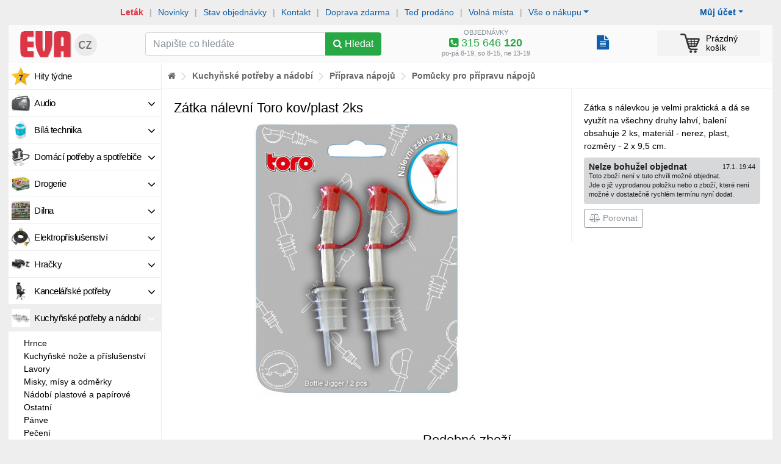

--- FILE ---
content_type: text/html; charset=windows-1250
request_url: https://www.eva.cz/zbozi/DOP16116/zatka-nalevni-toro-kov-plast-2ks/
body_size: 29809
content:
<!DOCTYPE html>
<html lang="windows-1250">   
<head>
   <meta http-equiv="Content-Type" content="text/html; charset=windows-1250">
   <meta http-equiv="Content-language" content="cs">

      
   <title>Zátka nálevní Toro kov/plast 2ks 35 Kč</title>
   
   <link rel="shortcut icon" href="https://im.eva.cz/eva/files/D/O/P/eab78163a60079411bd21e017a40b907_75.jpg" >   
   
   <meta name="author" content="Zásobování a.s.">
   
   <meta name="viewport" content="width=device-width, initial-scale=1, shrink-to-fit=no">
   
   <meta name="theme-color" content="#dc3545">
   <meta name="msapplication-navbutton-color" content="#dc3545">
   <meta name="apple-mobile-web-app-status-bar-style" content="#dc3545">
   
   <meta http-equiv="x-ua-compatible" content="ie=edge">
   
   
   <link rel="stylesheet" href="https://im.eva.cz/e5/static/bs/bootstrap.min.css">

   <link rel="stylesheet" type="text/css" href="/static/css/c.css?v=1762167796">

   <script type="text/javascript" src="https://im.eva.cz/e5/static/jquery-1.11.3.min.js?v=1"></script>
   <script type="text/javascript" src="https://im.eva.cz/e5/static/te/js/tether.min.js?v=1"></script>

   <script src="https://im.eva.cz/e5/static/bs/popper.min.js"></script>
   <script src="https://im.eva.cz/e5/static/bs/bootstrap.min.js"></script>

   
   <script type="text/javascript" src="https://im.eva.cz/e5/static/js/common.js?v=1760910755"></script>
   
         <link rel="stylesheet" type="text/css" href="/static/fb/jquery.fancybox.min.css?1">
      

   <link rel="stylesheet" href="/static/fa/47/css/font-awesome.min.css">
   
   <link href='https://fonts.googleapis.com/css?family=Oswald:400,300,700&subset=latin,cyrillic-ext,latin-ext,cyrillic' rel='stylesheet' type='text/css'></link>

   <script type="text/javascript" src="/static/lz/jquery.lazy.min.js"></script>
   
   <script type="text/javascript" src="https://im.eva.cz/e5/static/js/jquery.mb.browser.min.js?v=1605791023"></script>
   
   <script type="text/javascript" src="https://im.eva.cz/e5/static/js/ion.rangeSlider.min.js?v=1"></script> 
   <link rel="stylesheet" type="text/css" href="https://im.eva.cz/e5/static/css/ion.rangeSlider.css?v=1">
   <link rel="stylesheet" type="text/css" href="https://im.eva.cz/e5/static/css/ion.rangeSlider.skinFlat.css?v=1">    
   
      
   <script type="text/javascript" src="https://im.eva.cz/e5/static/js/autocomplete.js?v=1"></script>

   <script type="text/javascript">var _pup=[];</script>
   
   
   
    <link rel="stylesheet" href="https://unpkg.com/leaflet@1.9.2/dist/leaflet.css" integrity="sha256-sA+zWATbFveLLNqWO2gtiw3HL/lh1giY/Inf1BJ0z14=" crossorigin="" />
    <script src="https://unpkg.com/leaflet@1.9.2/dist/leaflet.js" integrity="sha256-o9N1jGDZrf5tS+Ft4gbIK7mYMipq9lqpVJ91xHSyKhg=" crossorigin=""></script>
   
   

   
   
   

   <script src="/libs/cookie/cookieconsent.js"></script>


   <script>function tte() {$('[data-toggle="tooltip"]').tooltip();}function tteh() {$('[data-toggle="tooltip"]').tooltip("hide");}</script>

   <meta property="og:site_name" content="EVA.cz" >
<meta property="og:title" content="Zátka nálevní Toro kov/plast 2ks 35 Kč" >
<meta property="og:description" content="Zátka s nálevkou je velmi praktická a dá se využít na všechny druhy lahví, balení obsahuje 2 ks, materiál - nerez, plast, rozměry - 2 x 9,5 cm." >
<meta property="og:type" content="website" >
<meta property="og:url" content="https://www.eva.cz/zbozi/DOP16116/zatka-nalevni-toro-kov-plast-2ks/" >
<meta property="og:link" content="https://www.eva.cz/zbozi/DOP16116/zatka-nalevni-toro-kov-plast-2ks/" >
<meta property="og:mobile_link" content="https://www.eva.cz/zbozi/DOP16116/zatka-nalevni-toro-kov-plast-2ks/" >
<meta property="og:ads_redirect" content="https://www.eva.cz/zbozi/DOP16116/zatka-nalevni-toro-kov-plast-2ks/" >
<meta property="og:image" content="https://im.eva.cz/eva/files/D/O/P/eab78163a60079411bd21e017a40b907_1600.jpg" >
<link rel="canonical" href="https://www.eva.cz/zbozi/DOP16116/zatka-nalevni-toro-kov-plast-2ks/" >
<script type="text/javascript" src="https://c.seznam.cz/js/rc.js"></script>

   <link rel="stylesheet" type="text/css" href="https://im.eva.cz/e5/static/jb/jBox.css">
   <script src="https://im.eva.cz/e5/static/jb/jBox.js"></script>  
   
    <link rel="stylesheet" type="text/css" href="https://im.eva.cz/e5/static/pin/bootstrap-pincode-input.css?18" />
    <script type="text/javascript" src="https://im.eva.cz/e5/static/pin/bootstrap-pincode-input.js?13"></script>
   
   
</head>

<body><!-- Google Tag Manager (noscript) -->
    <noscript><iframe src="https://www.googletagmanager.com/ns.html?id=GTM-MFXQ28"
    height="0" width="0" style="display:none;visibility:hidden"></iframe></noscript>
    <!-- End Google Tag Manager (noscript) --><div class="main-shape"><div class="column-main"><script>var ccautorun = navigator.cookieEnabled ? true : false;</script><script src="/libs/cookie/cookieconsent-init.js?x=255"></script><script>function mm(a,b){$.post('/s/_m.php',{a:a,b:b})}</script>   

<script>
dataLayer = [{
'ecomm_pagetype' : 'product', 
'ecomm_prodid' : 'DOP16116', 
'ecomm_priceproduct' : 35, 
'product_name' : 'Zátka nálevní Toro kov/plast 2ks', 
'category_name' : 'Příprava nápojů - Pomůcky pro přípravu nápojů'      
}];
dataLayer.push({ ecommerce: null });
dataLayer.push({
  event: "view_item",
  ecommerce: {
    items: [{
       item_name: "Zátka nálevní Toro kov/plast 2ks",
       item_id: "DOP16116",
       price: 35,
       item_brand: "Toro",
       item_category: "Příprava nápojů - Pomůcky pro přípravu nápojů",
       quantity: 1
     }]
  }
});
</script>


<script>
if(cc.allowedCategory('tracking')) {   
   (function(w,d,s,l,i){w[l]=w[l]||[];w[l].push({'gtm.start':
   new Date().getTime(),event:'gtm.js'});var f=d.getElementsByTagName(s)[0],
   j=d.createElement(s),dl=l!='dataLayer'?'&l='+l:'';j.async=true;j.src=
   'https://www.googletagmanager.com/gtm.js?id='+i+dl;f.parentNode.insertBefore(j,f);
   })(window,document,'script','dataLayer','GTM-MFXQ28');
}
</script>

<script>if(!ccautorun)document.write('<div class="p-2" style="background-color:#cff"><div class="container text-center">Ve vašem prohlížeči jsou zablokované Cookies - aby obchod fungoval správně a bylo možné nakoupit, je nutné Cookies povolit</div></div>')</script>
<div class="container">   

   <div id="mobilenav">
      
            <div class="sepa-upline">
         
         <a href="/stav-objednavky/" onclick="mm('Tst',1)" class="bo">Stav objednávky</a> <span class="divi">|</span>
         <a href="/napoveda/?tema=kontakt" onclick="mm('Tko',1)">Kontakt</a> <span class="divi">|</span>
         
         <div class="dropdown">
         <a href="/napoveda/?tema=prehled" data-toggle="dropdown" aria-haspopup="true" aria-expanded="false" class="dropdown-toggle">Vše o nákupu</a>
         <div class="dropdown-menu">
            <a class="dropdown-item" href="/napoveda/?tema=kontakt">Kontakt</a>
            <a class="dropdown-item" href="/napoveda/?tema=doprava">Doprava</a>
            <a class="dropdown-item" href="/napoveda/?tema=poskozena-zasilka">Poškozená zásilka</a>
            <a class="dropdown-item" href="/napoveda/?tema=reklamace">Postup při reklamaci</a>
            <a class="dropdown-item" href="/napoveda/?tema=vraceni-zbozi">Vrácení zboží</a>
            <a class="dropdown-item" href="/napoveda/?tema=o-nas">Více o nás</a>
            <a class="dropdown-item" href="/doprava-zdarma/">Doprava zdarma</a>
            <a class="dropdown-item" href="/prace">Volná místa</a>
            <a class="dropdown-item" href="/odberna-mista">Odběrná místa</a>
            <a class="dropdown-item" href="/napoveda/?tema=nakup-na-splatky">Nákup na splátky</a>
                     </div>
         </div>
         
      </div>
            
      
      <div class="mnav bg-navig-mobile d-flex">

         <div class="mn-box">
            <a href="/moje-eva/" class="mn-icon-link" id="dropdownMenuButtonZM" data-toggle="dropdown" aria-haspopup="true" aria-expanded="false"><i class="fa fa-user-circle"></i></a>
            <div class="dropdown-menu" aria-labelledby="dropdownMenuButtonZM">
                                 <a class="dropdown-item bo" href="/prihlasit/?backurl=http%3A%2F%2Fwww.eva.cz%2Fzbozi%2FDOP16116%2Fzatka-nalevni-toro-kov-plast-2ks%2F">Přihlásit se</a>
                  <a class="dropdown-item" href="/registrace/">Nový zákazník</a>
                              <div class="dropdown-divider"></div>
               <a class="dropdown-item" href="/moje-eva/">Můj účet zákazníka</a>
               <a class="dropdown-item" href="/stav-objednavky/">Mé objednávky</a>
               <a class="dropdown-item" href="/moje-eva/?nastaveni">Nastavení</a>
                                          </div>
         </div>
         <div class="mn-box">
            <a href="/napoveda/?tema=prehled" class="mn-icon-link" id="dropdownMenuButtonIFO" data-toggle="dropdown" aria-haspopup="true" aria-expanded="false"><i class="fa fa-info-circle"></i></a>
            <div class="dropdown-menu" aria-labelledby="dropdownMenuButtonIFO">
                <a class="dropdown-item bo" href="/stav-objednavky/">Stav objednávky</a>
                <a class="dropdown-item bo text-danger" href="/letaky/">Aktuální leták</a>
                <a class="dropdown-item" href="/napoveda/?tema=kontakt">Kontakt</a>
                <div class="dropdown-divider"></div>
                <a class="dropdown-item" href="/napoveda/?tema=doprava">Doprava</a>
                <a class="dropdown-item" href="/napoveda/?tema=poskozena-zasilka">Poškozená zásilka</a>
                <a class="dropdown-item" href="/napoveda/?tema=reklamace">Postup při reklamaci</a>
                <a class="dropdown-item" href="/napoveda/?tema=vraceni-zbozi">Vrácení zboží</a>
                <a class="dropdown-item" href="/napoveda/?tema=o-nas">Více o nás</a>
                <a class="dropdown-item" href="/doprava-zdarma/">Doprava zdarma</a>
                <a class="dropdown-item" href="/prace">Volná místa</a>
                <a class="dropdown-item" href="/odberna-mista">Odběrná místa</a>
                <a class="dropdown-item" href="/napoveda/?tema=nakup-na-splatky">Nákup na splátky</a>
               
               
            </div>
         </div>
          
          <div class="mn-box d-none">
            <style>
               .popmn i{display:none}
               .popmn b{display:inline-block}
               .popmn.collapsed i{display:inline-block}
               .popmn.collapsed b{display:none}
               .popbmn{display:none}
               .popbmn.collapsed{display:inline-block}
            </style>
            <a href="javascript:void(0)" class="mn-icon-link collapsed popmn" data-toggle="collapse" data-target="#mobilenavigation" aria-controls="mobilenavigation" aria-expanded="false" aria-label="Zobrazit oddělení"><i class="fa fa-navicon"></i><b class="fa fa-close"></b></a>
         </div>
          
         <div class="mn-box flex-fill text-center"><a href="/" title="Internetový obchod EVA.cz" class="mn-logo-link"><img src="/i/logo-eva-mobile-small.png?4" width="75"></a></div>
         
         
                  <div class="mn-box" id="cboxm">
            <a href="/kosik/" class="mn-icon-link"><img src="/i/cart-32-black.png?3" width="24" height="24" alt=""><span class="badge badge-danger ccnt invi">0</span></a>         </div>
         <div class="mn-box d-none">
            <a href="javascript:void(0)" class="mn-icon-link" data-toggle="collapse" data-target="#mobilesearch" aria-controls="mobilesearch" aria-expanded="false" aria-label="Hledání v obchodě"><i class="fa fa-search"></i></a>
         </div>
      </div>
         </div>
   <div id="mobilesearch" class="collapse show">
         <form method="get" action="/hledat/" class="p-1">
             <style>
                 input.seain_control:focus{border-color:#ddd;}
             </style>
             <div class="d-flex">
                <div class="flex-fill">
                    <div class="input-group">
                       <input type="text" name="q" class="form-control seain_control" placeholder="Napište co hledáte" value="">
                      <div class="input-group-btn">
                        <button type="submit" class="btn btn-success"><span class="fa fa-search"></span></button>
                      </div>
                    </div>
              </div>
                 <div><button type="button" data-toggle="collapse" data-target="#mobilenavigation" aria-controls="mobilenavigation" aria-expanded="false" aria-label="Zobrazit oddělení" class="btn btn-secondary ml-1 collapsed"><span class="fa fa-navicon"></span></button></div>
              </div>
                         </form>
   </div>
   <div id="mobilenavigation" class="collapse">
   <div class="lmenu"><div class="lmitem "><a href="/oddeleni/audio/" style="background-image:url('https://im.eva.cz/eva/files/9/3/5/3b64d3db5de68fde597396bac0b24a28_75.jpg')" rel="16828" class="mmo" onclick="mm('Mod',16828)"><i class="fa fa-angle-down"></i>Audio</a></div><div class="lmitem "><a href="/oddeleni/bila-technika/" style="background-image:url('https://im.eva.cz/eva/files/8/8/6/92b526f673736028027aa848c46686cd_75.jpg')" rel="16829" class="mmo" onclick="mm('Mod',16829)"><i class="fa fa-angle-down"></i>Bílá technika</a></div><div class="lmitem "><a href="/oddeleni/domaci-potreby-a-spotrebice/" style="background-image:url('https://im.eva.cz/eva/files/9/1/4/223f079ed575c2b2bfc1e7d4e21b5774_75.jpg')" rel="16830" class="mmo" onclick="mm('Mod',16830)"><i class="fa fa-angle-down"></i>Domácí potřeby a spotřebiče</a></div><div class="lmitem "><a href="/oddeleni/drogerie/" style="background-image:url('https://im.eva.cz/eva/files/D/R/O/6d5c352b2d802dd660feb88929824c52_75.png')" rel="16854" class="mmo" onclick="mm('Mod',16854)"><i class="fa fa-angle-down"></i>Drogerie</a></div><div class="lmitem "><a href="/oddeleni/dilna-zahrada-a-volny-cas-dilna/" style="background-image:url('https://im.eva.cz/eva/files/9/3/2/45cb23bca749b7034eacfc3522b5429a_75.jpg')" rel="17047" class="mmo" onclick="mm('Mod',17047)"><i class="fa fa-angle-down"></i>Dílna</a></div><div class="lmitem "><a href="/oddeleni/elektroprislusenstvi/" style="background-image:url('https://im.eva.cz/eva/files/8/9/8/c9f0dec174829d64a6b485a0dccd1ab6_75.jpg')" rel="16832" class="mmo" onclick="mm('Mod',16832)"><i class="fa fa-angle-down"></i>Elektropříslušenství</a></div><div class="lmitem "><a href="/oddeleni/hracky/" style="background-image:url('https://im.eva.cz/eva/files/8/8/9/c6c341fa440dc733515e7e1cee6cca6e_75.jpg')" rel="16848" class="mmo" onclick="mm('Mod',16848)"><i class="fa fa-angle-down"></i>Hračky</a></div><div class="lmitem "><a href="/oddeleni/kancelarske-potreby/" style="background-image:url('https://im.eva.cz/eva/files/5/3/0/3656a7c7e8cf7a0b704c8b7cde718465_75.jpg')" rel="16833" class="mmo" onclick="mm('Mod',16833)"><i class="fa fa-angle-down"></i>Kancelářské potřeby</a></div><div class="lmitem  active"><a href="/oddeleni/kuchynske-potreby-a-nadobi/" style="background-image:url('https://im.eva.cz/eva/files/D/O/P/c76f3b927c5044af5efc1637794f9f36_75.jpg')" rel="16836" class="mmo" onclick="mm('Mod',16836)"><i class="fa fa-angle-down"></i>Kuchyňské potřeby a nádobí</a></div><div class="lmsubmenu"><div class="mlevel"><div class=""><a href="/oddeleni/kuchynske-potreby-a-nadobi-hrnce/" onclick="mm('Mod',19867)">Hrnce</a></div><div class=""><a href="/oddeleni/kuchynske-potreby-a-nadobi-kuchynske-noze-a-prislusenstvi/" onclick="mm('Mod',17024)">Kuchyňské nože a příslušenství</a></div><div class=""><a href="/oddeleni/kuchynske-potreby-a-nadobi-lavory/" onclick="mm('Mod',17033)">Lavory</a></div><div class=""><a href="/oddeleni/kuchynske-potreby-a-nadobi-misky-misy-a-odmerky/" onclick="mm('Mod',19788)">Misky, mísy a odměrky</a></div><div class=""><a href="/oddeleni/kuchynske-potreby-a-nadobi-nadobi-plastove-a-papirove/" onclick="mm('Mod',17032)">Nádobí plastové a papírové</a></div><div class=""><a href="/oddeleni/kuchynske-potreby-a-nadobi-ostatni/" onclick="mm('Mod',17025)">Ostatní</a></div><div class=""><a href="/oddeleni/kuchynske-potreby-a-nadobi-panve/" onclick="mm('Mod',17016)">Pánve</a></div><div class=""><a href="/oddeleni/kuchynske-potreby-a-nadobi-peceni/" onclick="mm('Mod',19801)">Pečení</a></div><div class=""><a href="/oddeleni/kuchynske-potreby-a-nadobi-potraviny/" onclick="mm('Mod',16860)">Potraviny</a></div><div class=""><a href="/oddeleni/kuchynske-potreby-a-nadobi-priprava-jidel/" onclick="mm('Mod',19856)">Příprava jídel</a></div><div class=""><a href="/oddeleni/kuchynske-potreby-a-nadobi-priprava-napoju/" class="text-danger " onclick="mm('Mod',19825)">Příprava nápojů</a><div class="mlevel"><div class=""><a href="/oddeleni/priprava-napoju-dzbany/" onclick="mm('Mod',19836)">Džbány</a></div><div class=""><a href="/oddeleni/priprava-napoju-hrnky-a-poharky/" onclick="mm('Mod',17699)">Hrnky a pohárky</a></div><div class=""><a href="/oddeleni/priprava-napoju-konvice/" onclick="mm('Mod',17026)">Konvice</a></div><div class=""><a href="/oddeleni/priprava-napoju-lahve/" onclick="mm('Mod',19832)">Láhve</a></div><div class=""><a href="/oddeleni/priprava-napoju-pomucky-pro-pripravu-napoju/" class="text-danger bo" onclick="mm('Mod',19837)">Pomůcky pro přípravu nápojů</a><div class="mlevel"></div></div><div class=""><a href="/oddeleni/priprava-napoju-sklenice/" onclick="mm('Mod',19838)">Sklenice</a></div><div class=""><a href="/oddeleni/priprava-napoju-termosky-a-termohrnky/" onclick="mm('Mod',16924)">Termosky a termohrnky</a></div><div class=""><a href="/oddeleni/priprava-napoju-zasobniky-na-vodu/" onclick="mm('Mod',19289)">Zásobníky na vodu</a></div></div></div><div class=""><a href="/oddeleni/kuchynske-potreby-a-nadobi-skladovani-potravin/" onclick="mm('Mod',19783)">Skladování potravin</a></div><div class=""><a href="/oddeleni/kuchynske-potreby-a-nadobi-sklo-porcelan-a-keramika/" onclick="mm('Mod',17030)">Sklo, porcelán a keramika</a></div><div class=""><a href="/oddeleni/kuchynske-potreby-a-nadobi-stolovani/" onclick="mm('Mod',19847)">Stolování</a></div><div class=""><a href="/oddeleni/kuchynske-potreby-a-nadobi-zavarovani/" onclick="mm('Mod',17034)">Zavařování</a></div><div class=""><a href="/oddeleni/kuchynske-potreby-a-nadobi-zavesny-system/" onclick="mm('Mod',17009)">Závěsný systém</a></div></div></div><div class="lmitem "><a href="/oddeleni/kuchynske-pristroje/" style="background-image:url('https://im.eva.cz/eva/files/d/o/p/e479d4e417b3ded2388da01054c12d04_75.jpg')" rel="16835" class="mmo" onclick="mm('Mod',16835)"><i class="fa fa-angle-down"></i>Kuchyňské přístroje</a></div><div class="lmitem "><a href="/oddeleni/mobilni-komunikace/" style="background-image:url('https://im.eva.cz/eva/files/9/3/4/beee89957d8722c0db4db129026b1d60_75.jpg')" rel="16850" class="mmo" onclick="mm('Mod',16850)"><i class="fa fa-angle-down"></i>Mobilní komunikace</a></div><div class="lmitem "><a href="/oddeleni/pece-o-telo/" style="background-image:url('https://im.eva.cz/eva/files/8/7/6/1ed7f4975e59484a9d4833d31bc5f1b4_75.jpg')" rel="16839" class="mmo" onclick="mm('Mod',16839)"><i class="fa fa-angle-down"></i>Péče o tělo</a></div><div class="lmitem "><a href="/oddeleni/sanitarni-technika/" style="background-image:url('https://im.eva.cz/eva/files/8/5/1/7fbf762f132fe92b1d40b6df7a1a6b2f_75.jpg')" rel="16859" class="mmo" onclick="mm('Mod',16859)"><i class="fa fa-angle-down"></i>Sanitární technika</a></div><div class="lmitem "><a href="/oddeleni/dilna-zahrada-a-volny-cas-sport-a-kempink/" style="background-image:url('https://im.eva.cz/eva/files/8/3/8/723a713c7cc250cdc52f07b9eb84244d_75.jpg')" rel="17050" class="mmo" onclick="mm('Mod',17050)"><i class="fa fa-angle-down"></i>Sport a kempink</a></div><div class="lmitem "><a href="/oddeleni/dilna-zahrada-a-volny-cas-stavba/" style="background-image:url('https://im.eva.cz/eva/files/8/2/3/dbf8cd60e931fb2e2b4ca7ab567862be_75.jpg')" rel="17049" class="mmo" onclick="mm('Mod',17049)"><i class="fa fa-angle-down"></i>Stavba</a></div><div class="lmitem "><a href="/oddeleni/svitidla/" style="background-image:url('https://im.eva.cz/eva/files/9/3/6/5512ac9185c0399a8e03a1c32f6cc5ae_75.jpg')" rel="16858" class="mmo" onclick="mm('Mod',16858)"><i class="fa fa-angle-down"></i>Svítidla</a></div><div class="lmitem "><a href="/oddeleni/video/" style="background-image:url('https://im.eva.cz/eva/files/9/3/7/4a5b2c15ff342d31958c9b124e98613d_75.jpg')" rel="16842" class="mmo" onclick="mm('Mod',16842)"><i class="fa fa-angle-down"></i>Video</a></div><div class="lmitem "><a href="/oddeleni/drogerie-vse-pro-zvirata/" style="background-image:url('https://im.eva.cz/eva/files/D/R/O/b81ee446fd14ac8bcd77a579d2a6d001_75.jpg')" rel="17240" class="mmo" onclick="mm('Mod',17240)"><i class="fa fa-angle-down"></i>Vše pro zvířata</a></div><div class="lmitem "><a href="/oddeleni/vypocetni-technika/" style="background-image:url('https://im.eva.cz/eva/files/I/T/4/bffbc515aed86816b8dd5270a56aa578_75.png')" rel="16864" class="mmo" onclick="mm('Mod',16864)"><i class="fa fa-angle-down"></i>Výpočetní technika</a></div><div class="lmitem "><a href="/oddeleni/dilna-zahrada-a-volny-cas-zahrada/" style="background-image:url('https://im.eva.cz/eva/files/8/6/7/d1a7deb58c41a2230abca4eaf08359bb_75.jpg')" rel="17048" class="mmo" onclick="mm('Mod',17048)"><i class="fa fa-angle-down"></i>Zahrada</a></div><div class="lmitem mmvoucher"><a href=/oddeleni/sluzby/" class="mmo" onclick="mm('Mnp',1)">Nákupní poukazy</a></div><div class="lmitem mmprave "><a href="/naposledy" class="mmo" onclick="mm('Mtp',1)">Teď prodáno</a></div><div class="lmitem mmakce"><a href="/hity-tydne/" class="mmo" onclick="mm('Mht',1)">Hity týdne</a></div><div class="lmitem mmnovinky"><a href="/novinky/" class="mmo" onclick="mm('Mno',1)">Novinky</a></div><div class="lmitem mmrozbaleno"><a href="/rozbalene/" class="mmo" onclick="mm('Mro',1)">Rozbalené zboží</a></div></div>   
   </div>
   
   

   <div id="nonmobilenav">
      
            <div class="sepa-upline">
         
         <div class="dropdown float-right mr-5">
            <a href="javascript:void(0)" data-toggle="dropdown" aria-haspopup="true" aria-expanded="false" class="dropdown-toggle bo">Můj účet</a>
         <div class="dropdown-menu">
                           <a class="dropdown-item bo" href="/prihlasit/?backurl=http%3A%2F%2Fwww.eva.cz%2Fzbozi%2FDOP16116%2Fzatka-nalevni-toro-kov-plast-2ks%2F">Přihlásit se</a>
               <a class="dropdown-item" href="/registrace/">Nový zákazník</a>
               <div class="dropdown-divider"></div>
                        <a class="dropdown-item" href="/moje-eva/">Můj účet zákazníka</a>
            <a class="dropdown-item" href="/stav-objednavky/">Mé objednávky</a>
            <a class="dropdown-item" href="/moje-eva/?nastaveni">Nastavení</a>
                                 </div>
         </div>
         
         
         
         <a href="/letaky/" class="bo text-danger" onclick="mm('Tle',1)">Leták</a> <span class="divi">|</span>
         <span class="d-sm-none d-lg-inline">
         <a href="/novinky/" onclick="mm('Tno',1)">Novinky</a> <span class="divi">|</span>
         </span>
         <a href="/stav-objednavky/" onclick="mm('Tst',1)">Stav objednávky</a> <span class="divi">|</span>
         <a href="/napoveda/?tema=kontakt" onclick="mm('Tko',1)">Kontakt</a> <span class="divi">|</span>
         <span class="d-sm-none d-lg-inline">
         <a href="/doprava-zdarma/" class="" onclick="mm('Tdz',1)">Doprava zdarma</a> <span class="divi">|</span>
         <a href="/naposledy" class="" onclick="mm('Tte',1)">Teď prodáno</a> <span class="divi">|</span>
         <a href="/prace" onclick="mm('Tvm',1)">Volná místa</a> <span class="divi">|</span>
                  </span>
         
         
         <div class="dropdown">
         <a href="/napoveda/?tema=prehled" data-toggle="dropdown" aria-haspopup="true" aria-expanded="false" class="dropdown-toggle">Vše o nákupu</a>
         <div class="dropdown-menu">
            <a class="dropdown-item" href="/napoveda/?tema=nakup-na-splatky">Nákup na splátky</a>
            <a class="dropdown-item" href="/napoveda/?tema=doprava">Doprava</a>
            <a class="dropdown-item" href="/napoveda/?tema=poskozena-zasilka">Poškozená zásilka</a>
            <a class="dropdown-item" href="/napoveda/?tema=reklamace">Postup při reklamaci</a>
            <a class="dropdown-item" href="/napoveda/?tema=vraceni-zbozi">Vrácení zboží</a>
            <a class="dropdown-item" href="/napoveda/?tema=o-nas">Více o nás</a>
            <a class="dropdown-item" href="/napoveda/?tema=prehled">Přehled nápovědy</a>
            <a class="dropdown-item" href="/prace">Volná místa</a>
            <a class="dropdown-item" href="/odberna-mista">Odběrná místa</a>
         </div>
         </div>
      </div>
            
      <div class="bg-navig pt-1 pb-1">
         
         <div class="row">
            
            <div class="col-2 col-md-3 col-lg-2"><a href="/" title="Internetový obchod EVA.cz" class="d-block p2"><img src="/i/logo-eva-mobile.png?4" width="135"></a></div>
            
            <div class="col-4 col-md-3 col-lg-4">
               
               <form method="get" action="/hledat/" class="pt-2 pb-1">
                  <div class="input-group">
                     <input type="text" name="q" class="form-control seain_control"  placeholder="Napište co hledáte" value="">
                     <div class="input-group-btn">
                        <button type="submit" class="btn btn-success" id="butsu"><span class="fa fa-search"></span><span class="d-none d-xl-inline"> Hledat</span></button>
                     </div>
                  </div>
               </form>
                              <script>
               var fcs=0;
               $().ready(function() {
               var ac = $(".seain_control").autocomplete("/s/suggest.php", {width: 350,max:15,scroll:false,scrollHeight:350,selectFirst:false,
                     formatItem: function(data, i, n, value) {return value.split("###")[3];},
                     formatResult: function(data, value) {return value.split("###")[2];}
                  }).result(function(event, item) {
                     if($(this).val()=='cLHST'){
                        window.open('/s/clear_sg_hst.php','_self');
                     }else{
                        $(this).closest("form").submit();
                     }
                  }).focus(function(){ setTimeout(function() {
                        var e = jQuery.Event("keydown"); e.keyCode = 40;                     
                        $(ac).trigger(e); },10); });
                  if(fcs==1 && $(".seain_control").val()==''){
                     //$("#seain").focus();
                  }
               });
               
               function regssc(id){
                  $.get('/s/ss_clk.php?id='+id);
               }
               </script>
               
               
            </div>
            
            <div class="col-3 ce text-center lh110p text-secondary hnd" onclick="tgtinfo()">
               <div class="tinfo">
               <small>OBJEDNÁVKY</small>
               <div class="text-success vel2"><i class="fa fa-phone-square"></i> 315 646 <b>120</b></div>
               </div>
               <div class="tinfo invi">
               <small>REKLAMACE</small>
               <div class="text-success vel2"><i class="fa fa-phone-square"></i> 315 646 <b>160</b></div>
               </div>
               <small>po-pá 8-19, so 8-15, ne 13-19</small>               
            </div>
            <script>
               function tgtinfo(){
                  $('.tinfo').toggleClass('invi');
               }
            </script>   
            
            <div class="col-1 clbox">
               <div style="white-space:nowrap;padding-top:12px"><div style="text-align:right;margin-left:10px" class="d-inline-block" data-toggle="tooltip" data-placement="top" title="Archiv objednávek"><a href="/stav-objednavky/" style="text-decoration:none" class=""><span class="fa fa-file-text" style="font-size:24px"></span></a></div></div>            </div>

            
            <div class="col-2" id="cbox">
               <a href="/kosik/" class="cart-link xl0"><img src="/i/cart-32-black.png?3" width="32" height="32" alt=""><span class="badge badge-danger ccnt invi">0</span><span class="csum d-sm-none d-xl-inline-block"><span class="empty_cart ">Prázdný<br>košík</span><span class="price_cart invi">0  Kč<b>0&nbsp;kg</b></span></span></a>            </div>
            
            
            
         </div>
         
      </div>
      
   </div>

      
</div>


<div id="cboxx"></div>


<div class="container"><div id="mcontent"><div id="sidecontent" ><div id="mele" class="lmenu"><div class="lmitem "><a href="/hity-tydne/" style="background-image:url('/i/m/hvezda.png')" class="mmo" onclick="mm('Mht',1)">Hity týdne</a></div><div class="lmitem " id="mm16828" rel="16828"><div class="sidemenu_pos invi" id="sm16828"><div class="sidemenu"><div class="sidespacer"><div class="pb-2"><div class="row"><div class="col-3 bgitemi"><div class="imabo"><a href="/oddeleni/audio-sluchatka/"><img src="https://im.eva.cz/eva/files/9/4/0/0d9f500ba6c2eb1165a346366fcff3ef_180.jpg" width="55" height="55" alt=""></a></div><div class=""><a href="/oddeleni/audio-sluchatka/">Sluchátka</a></div></div><div class="col-3 bgitemi"><div class="imabo"><a href="/oddeleni/audio-prenosne-reproduktory/"><img src="https://im.eva.cz/eva/files/9/2/7/b574eed63a599688478c276fb5f3ada5_180.jpg" width="55" height="55" alt=""></a></div><div class=""><a href="/oddeleni/audio-prenosne-reproduktory/">Přenosné reproduktory</a></div></div><div class="col-3 bgitemi"><div class="imabo"><a href="/oddeleni/audio-radiobudiky-a-budiky/"><img src="https://im.eva.cz/eva/files/7/2/7/4e7488f342fd93abdec9a07416ef6f05_180.jpg" width="55" height="55" alt=""></a></div><div class=""><a href="/oddeleni/audio-radiobudiky-a-budiky/">Radiobudíky a budíky</a></div></div><div class="col-3 bgitemi"><div class="imabo"><a href="/oddeleni/audio-radiomagnetofony-a-cd-prehravace/"><img src="https://im.eva.cz/eva/files/8/2/7/28fceebc9443a567ee27be237d526891_180.jpg" width="55" height="55" alt=""></a></div><div class=""><a href="/oddeleni/audio-radiomagnetofony-a-cd-prehravace/">Radiomagnetofony a CD přehrávače</a></div></div><div class="col-3 bgitemi"><div class="imabo"><a href="/oddeleni/audio-hi-fi-systemy/"><img src="https://im.eva.cz/eva/files/9/2/4/cde9274645e09a254733858d0ec9eb10_180.jpg" width="55" height="55" alt=""></a></div><div class=""><a href="/oddeleni/audio-hi-fi-systemy/">Hi-Fi systémy</a></div></div><div class="col-3 bgitemi"><div class="imabo"><a href="/oddeleni/audio-radia/"><img src="https://im.eva.cz/eva/files/9/3/5/3b64d3db5de68fde597396bac0b24a28_180.jpg" width="55" height="55" alt=""></a></div><div class=""><a href="/oddeleni/audio-radia/">Rádia</a></div></div><div class="col-3 bgitemi"><div class="imabo"><a href="/oddeleni/audio-internetova-a-dab-radia/"><img src="https://im.eva.cz/eva/files/9/3/3/6c06b855077647057ce7676b9da507a4_180.jpg" width="55" height="55" alt=""></a></div><div class=""><a href="/oddeleni/audio-internetova-a-dab-radia/">Internetová a DAB+ rádia</a></div></div><div class="col-3 bgitemi"><div class="imabo"><a href="/oddeleni/audio-auto-hifi/"><img src="https://im.eva.cz/eva/files/9/3/7/54541644da75e843a7495587418d39f2_180.jpg" width="55" height="55" alt=""></a></div><div class=""><a href="/oddeleni/audio-auto-hifi/">Auto HiFi</a></div></div><div class="col-3 bgitemi"><div class="imabo"><a href="/oddeleni/audio-mikrofony/"><img src="https://im.eva.cz/eva/files/9/0/8/b12a65f77c7e75f0a898fced9aff58b2_180.jpg" width="55" height="55" alt=""></a></div><div class=""><a href="/oddeleni/audio-mikrofony/">Mikrofony</a></div></div></div></div></div></div></div><a href="/oddeleni/audio/" style="background-image:url('https://im.eva.cz/eva/files/9/3/5/3b64d3db5de68fde597396bac0b24a28_75.jpg')" rel="16828" class="mmo" onclick="mm('Mod',16828)"><i class="fa fa-angle-down"></i>Audio</a></div><div class="lmitem " id="mm16829" rel="16829"><div class="sidemenu_pos invi" id="sm16829"><div class="sidemenu"><div class="sidespacer"><div class="pb-2"><div class="row"><div class="col-3 bgitemi"><div class="imabo"><a href="/oddeleni/bila-technika-chladnicky/"><img src="https://im.eva.cz/eva/files/9/0/8/c2dd5bb59725416e1db07e8d6eef98bd_180.jpg" width="55" height="55" alt=""></a></div><div class=""><a href="/oddeleni/bila-technika-chladnicky/">Chladničky</a></div></div><div class="col-3 bgitemi"><div class="imabo"><a href="/oddeleni/bila-technika-vestavne-spotrebice/"><img src="https://im.eva.cz/eva/files/8/9/7/59e3c0af0b60935a7aff4e26553e3111_180.png" width="55" height="55" alt=""></a></div><div class=""><a href="/oddeleni/bila-technika-vestavne-spotrebice/">Vestavné spotřebiče</a></div></div><div class="col-3 bgitemi"><div class="imabo"><a href="/oddeleni/bila-technika-pracky/"><img src="https://im.eva.cz/eva/files/8/8/6/92b526f673736028027aa848c46686cd_180.jpg" width="55" height="55" alt=""></a></div><div class=""><a href="/oddeleni/bila-technika-pracky/">Pračky</a></div></div><div class="col-3 bgitemi"><div class="imabo"><a href="/oddeleni/bila-technika-sporaky/"><img src="https://im.eva.cz/eva/files/9/2/8/8ea4962560db838577b759cd7dfe6061_180.png" width="55" height="55" alt=""></a></div><div class=""><a href="/oddeleni/bila-technika-sporaky/">Sporáky</a></div></div><div class="col-3 bgitemi"><div class="imabo"><a href="/oddeleni/bila-technika-varice/"><img src="https://im.eva.cz/eva/files/8/3/0/ecde595a5d444cea44384314a105a323_180.jpg" width="55" height="55" alt=""></a></div><div class=""><a href="/oddeleni/bila-technika-varice/">Vařiče</a></div></div><div class="col-3 bgitemi"><div class="imabo"><a href="/oddeleni/bila-technika-odsavace-par/"><img src="https://im.eva.cz/eva/files/9/0/7/0c90ad8028f4172bcddce5752632bd6a_180.jpg" width="55" height="55" alt=""></a></div><div class=""><a href="/oddeleni/bila-technika-odsavace-par/">Odsavače par</a></div></div><div class="col-3 bgitemi"><div class="imabo"><a href="/oddeleni/bila-technika-susicky/"><img src="https://im.eva.cz/eva/files/9/2/5/07c1037c4db0aea19c2c53d1ff66cf7a_180.jpg" width="55" height="55" alt=""></a></div><div class=""><a href="/oddeleni/bila-technika-susicky/">Sušičky</a></div></div><div class="col-3 bgitemi"><div class="imabo"><a href="/oddeleni/bila-technika-mraznicky/"><img src="https://im.eva.cz/eva/files/9/1/7/0b58de3531ba7fc8dba2d51b00850bb2_180.jpg" width="55" height="55" alt=""></a></div><div class=""><a href="/oddeleni/bila-technika-mraznicky/">Mrazničky</a></div></div><div class="col-3 bgitemi"><div class="imabo"><a href="/oddeleni/bila-technika-mikrovlnne-trouby/"><img src="https://im.eva.cz/eva/files/8/8/9/84b81dbde525ce9ec17930f4f53b4f53_180.jpg" width="55" height="55" alt=""></a></div><div class=""><a href="/oddeleni/bila-technika-mikrovlnne-trouby/">Mikrovlnné trouby</a></div></div><div class="col-3 bgitemi"><div class="imabo"><a href="/oddeleni/bila-technika-ohrivace-vody/"><img src="https://im.eva.cz/eva/files/7/7/4/0be37566df62f1d01c380a0a5ccfeb57_180.jpg" width="55" height="55" alt=""></a></div><div class=""><a href="/oddeleni/bila-technika-ohrivace-vody/">Ohřívače vody</a></div></div><div class="col-3 bgitemi"><div class="imabo"><a href="/oddeleni/bila-technika-mycky/"><img src="https://im.eva.cz/eva/files/9/3/8/5d233ca1841acd252c7d8c37b12751ec_180.jpg" width="55" height="55" alt=""></a></div><div class=""><a href="/oddeleni/bila-technika-mycky/">Myčky</a></div></div><div class="col-3 bgitemi"><div class="imabo"><a href="/oddeleni/bila-technika-gastro/"><img src="https://im.eva.cz/eva/files/9/0/7/3bb9470850c47e3210f703e7a7a21254_180.jpg" width="55" height="55" alt=""></a></div><div class=""><a href="/oddeleni/bila-technika-gastro/">Gastro</a></div></div></div></div><div class="row smblock"><div class="col-6"><div><a href="/oddeleni/bila-technika-chladnicky/">Chladničky</a></div>
<div><a href="/oddeleni/bila-technika-gastro/">Gastro</a></div>
<div><a href="/oddeleni/bila-technika-mikrovlnne-trouby/">Mikrovlnné trouby</a></div>
<div><a href="/oddeleni/bila-technika-mraznicky/">Mrazničky</a></div>
<div><a href="/oddeleni/bila-technika-mycky/">Myčky</a></div>
<div><a href="/oddeleni/bila-technika-odsavace-par/">Odsavače par</a></div>
<div><a href="/oddeleni/bila-technika-ohrivace-vody/">Ohřívače vody</a></div></div><div class="col-6"><div><a href="/oddeleni/bila-technika-pracky/">Pračky</a></div>
<div><a href="/oddeleni/bila-technika-prislusenstvi/">Příslušenství</a></div>
<div><a href="/oddeleni/bila-technika-sporaky/">Sporáky</a></div>
<div><a href="/oddeleni/bila-technika-susicky/">Sušičky</a></div>
<div><a href="/oddeleni/bila-technika-varice/">Vařiče</a></div>
<div><a href="/oddeleni/bila-technika-vestavne-spotrebice/">Vestavné spotřebiče</a></div></div></div></div></div></div><a href="/oddeleni/bila-technika/" style="background-image:url('https://im.eva.cz/eva/files/8/8/6/92b526f673736028027aa848c46686cd_75.jpg')" rel="16829" class="mmo" onclick="mm('Mod',16829)"><i class="fa fa-angle-down"></i>Bílá technika</a></div><div class="lmitem " id="mm16830" rel="16830"><div class="sidemenu_pos invi" id="sm16830"><div class="sidemenu"><div class="sidespacer"><div class="pb-2"><div class="row"><div class="col-3 bgitemi"><div class="imabo"><a href="/oddeleni/domaci-potreby-a-spotrebice-vysavace/"><img src="https://im.eva.cz/eva/files/9/1/4/223f079ed575c2b2bfc1e7d4e21b5774_180.jpg" width="55" height="55" alt=""></a></div><div class=""><a href="/oddeleni/domaci-potreby-a-spotrebice-vysavace/">Vysavače</a></div></div><div class="col-3 bgitemi"><div class="imabo"><a href="/oddeleni/domaci-potreby-a-spotrebice-skladovani/"><img src="https://im.eva.cz/eva/files/D/O/P/3ecbef4124710d939389259f4328f6d0_180.jpg" width="55" height="55" alt=""></a></div><div class=""><a href="/oddeleni/domaci-potreby-a-spotrebice-skladovani/">Skladování</a></div></div><div class="col-3 bgitemi"><div class="imabo"><a href="/oddeleni/domaci-potreby-a-spotrebice-susaky-na-pradlo/"><img src="https://im.eva.cz/eva/files/9/2/6/c610b21cbfee35fd4da4788e789b97b8_180.jpg" width="55" height="55" alt=""></a></div><div class=""><a href="/oddeleni/domaci-potreby-a-spotrebice-susaky-na-pradlo/">Sušáky na prádlo</a></div></div><div class="col-3 bgitemi"><div class="imabo"><a href="/oddeleni/domaci-potreby-a-spotrebice-kose-odpadkove/"><img src="https://im.eva.cz/eva/files/D/O/P/b97e75ed38c68299e58e4c85a4941128_180.jpg" width="55" height="55" alt=""></a></div><div class=""><a href="/oddeleni/domaci-potreby-a-spotrebice-kose-odpadkove/">Koše odpadkové</a></div></div><div class="col-3 bgitemi"><div class="imabo"><a href="/oddeleni/domaci-potreby-a-spotrebice-topidla-a-kamna/"><img src="https://im.eva.cz/eva/files/5/3/6/f6b3aabd5aa2a393fe2af8868d64466f_180.jpg" width="55" height="55" alt=""></a></div><div class=""><a href="/oddeleni/domaci-potreby-a-spotrebice-topidla-a-kamna/">Topidla a kamna</a></div></div><div class="col-3 bgitemi"><div class="imabo"><a href="/oddeleni/domaci-potreby-a-spotrebice-ostatni/"><img src="https://im.eva.cz/eva/files/9/2/5/244aec81dd4b2275f1164a401ee22264_180.jpg" width="55" height="55" alt=""></a></div><div class=""><a href="/oddeleni/domaci-potreby-a-spotrebice-ostatni/">Ostatní</a></div></div><div class="col-3 bgitemi"><div class="imabo"><a href="/oddeleni/domaci-potreby-a-spotrebice-zehlicky/"><img src="https://im.eva.cz/eva/files/8/6/9/2937eee5ad0653ca1626cc723d255d37_180.jpg" width="55" height="55" alt=""></a></div><div class=""><a href="/oddeleni/domaci-potreby-a-spotrebice-zehlicky/">Žehličky</a></div></div><div class="col-3 bgitemi"><div class="imabo"><a href="/oddeleni/domaci-potreby-a-spotrebice-zehlici-prkna-a-prislusenstvi/"><img src="https://im.eva.cz/eva/files/D/O/P/740793ba99d41c518aaa038acd6b4501_180.jpg" width="55" height="55" alt=""></a></div><div class=""><a href="/oddeleni/domaci-potreby-a-spotrebice-zehlici-prkna-a-prislusenstvi/">Žehlicí prkna a příslušenství</a></div></div><div class="col-3 bgitemi"><div class="imabo"><a href="/oddeleni/domaci-potreby-a-spotrebice-meteorologicke-stanice/"><img src="https://im.eva.cz/eva/files/8/2/7/c24a19bb9e223a98ad70a6da5ca75e97_180.jpg" width="55" height="55" alt=""></a></div><div class=""><a href="/oddeleni/domaci-potreby-a-spotrebice-meteorologicke-stanice/">Meteorologické stanice</a></div></div><div class="col-3 bgitemi"><div class="imabo"><a href="/oddeleni/domaci-potreby-a-spotrebice-parni-cistice/"><img src="https://im.eva.cz/eva/files/9/4/1/1da98f691ed4736b6b127360b411b77a_180.jpg" width="55" height="55" alt=""></a></div><div class=""><a href="/oddeleni/domaci-potreby-a-spotrebice-parni-cistice/">Parní čističe</a></div></div><div class="col-3 bgitemi"><div class="imabo"><a href="/oddeleni/domaci-potreby-a-spotrebice-kose-na-pradlo/"><img src="https://im.eva.cz/eva/files/D/O/P/69c49c139e9830f5c27c04f8093d961d_180.jpg" width="55" height="55" alt=""></a></div><div class=""><a href="/oddeleni/domaci-potreby-a-spotrebice-kose-na-pradlo/">Koše na prádlo</a></div></div><div class="col-3 bgitemi"><div class="imabo"><a href="/oddeleni/domaci-potreby-a-spotrebice-zvlhcovace-a-cistice-vzduchu/"><img src="https://im.eva.cz/eva/files/8/5/7/d6ef9d8c0350bdde0a4d7e099f1e6601_180.png" width="55" height="55" alt=""></a></div><div class=""><a href="/oddeleni/domaci-potreby-a-spotrebice-zvlhcovace-a-cistice-vzduchu/">Zvlhčovače a čističe vzduchu</a></div></div></div></div><div class="row smblock"><div class="col-6"><div><a href="/oddeleni/domaci-potreby-a-spotrebice-el-trouby-pece-na-pizzu/">El. trouby, pece na pizzu</a></div>
<div><a href="/oddeleni/domaci-potreby-a-spotrebice-hodiny-budiky/">Hodiny, budíky</a></div>
<div><a href="/oddeleni/domaci-potreby-a-spotrebice-klimatizacni-zarizeni/">Klimatizační zařízení</a></div>
<div><a href="/oddeleni/domaci-potreby-a-spotrebice-kose-na-pradlo/">Koše na prádlo</a></div>
<div><a href="/oddeleni/domaci-potreby-a-spotrebice-kose-odpadkove/">Koše odpadkové</a></div>
<div><a href="/oddeleni/domaci-potreby-a-spotrebice-kuracke-potreby/">Kuřácké potřeby</a></div>
<div><a href="/oddeleni/domaci-potreby-a-spotrebice-meteorologicke-stanice/">Meteorologické stanice</a></div>
<div><a href="/oddeleni/domaci-potreby-a-spotrebice-odvlhcovace/">Odvlhčovače</a></div>
<div><a href="/oddeleni/domaci-potreby-a-spotrebice-odzmolkovace/">Odžmolkovače</a></div>
<div><a href="/oddeleni/domaci-potreby-a-spotrebice-ostatni/">Ostatní</a></div>
<div><a href="/oddeleni/domaci-potreby-a-spotrebice-parni-cistice/">Parní čističe</a></div>
<div><a href="/oddeleni/domaci-potreby-a-spotrebice-postovni-schranky/">Poštovní schránky</a></div></div><div class="col-6"><div><a href="/oddeleni/domaci-potreby-a-spotrebice-rohozky/">Rohožky</a></div>
<div><a href="/oddeleni/domaci-potreby-a-spotrebice-skladovani/">Skladování</a></div>
<div><a href="/oddeleni/domaci-potreby-a-spotrebice-susaky-na-pradlo/">Sušáky na prádlo</a></div>
<div><a href="/oddeleni/domaci-potreby-a-spotrebice-teplomery/">Teploměry</a></div>
<div><a href="/oddeleni/domaci-potreby-a-spotrebice-textil/">Textil</a></div>
<div><a href="/oddeleni/domaci-potreby-a-spotrebice-topidla-a-kamna/">Topidla a kamna</a></div>
<div><a href="/oddeleni/domaci-potreby-a-spotrebice-trezory-a-bezpecnostni-schranky/">Trezory a bezpečnostní schránky</a></div>
<div><a href="/oddeleni/domaci-potreby-a-spotrebice-ventilatory/">Ventilátory</a></div>
<div><a href="/oddeleni/domaci-potreby-a-spotrebice-vysavace/">Vysavače</a></div>
<div><a href="/oddeleni/domaci-potreby-a-spotrebice-zvlhcovace-a-cistice-vzduchu/">Zvlhčovače a čističe vzduchu</a></div>
<div><a href="/oddeleni/domaci-potreby-a-spotrebice-zehlici-prkna-a-prislusenstvi/">Žehlicí prkna a příslušenství</a></div>
<div><a href="/oddeleni/domaci-potreby-a-spotrebice-zehlicky/">Žehličky</a></div></div></div></div></div></div><a href="/oddeleni/domaci-potreby-a-spotrebice/" style="background-image:url('https://im.eva.cz/eva/files/9/1/4/223f079ed575c2b2bfc1e7d4e21b5774_75.jpg')" rel="16830" class="mmo" onclick="mm('Mod',16830)"><i class="fa fa-angle-down"></i>Domácí potřeby a spotřebiče</a></div><div class="lmitem " id="mm16854" rel="16854"><div class="sidemenu_pos invi" id="sm16854"><div class="sidemenu"><div class="sidespacer"><div class="pb-2"><div class="row"><div class="col-3 bgitemi"><div class="imabo"><a href="/oddeleni/drogerie-telova-kosmetika/"><img src="https://im.eva.cz/eva/files/d/r/o/0f0d069166471fbba4e6c70332cc01bb_180.jpg" width="55" height="55" alt=""></a></div><div class=""><a href="/oddeleni/drogerie-telova-kosmetika/">Tělová kosmetika</a></div></div><div class="col-3 bgitemi"><div class="imabo"><a href="/oddeleni/drogerie-cistici-prostredky/"><img src="https://im.eva.cz/eva/files/D/R/O/b5f4505ba64007796e8c4d1b446e43ec_180.jpg" width="55" height="55" alt=""></a></div><div class=""><a href="/oddeleni/drogerie-cistici-prostredky/">Čisticí prostředky</a></div></div><div class="col-3 bgitemi"><div class="imabo"><a href="/oddeleni/drogerie-uklidove-pomucky/"><img src="https://im.eva.cz/eva/files/D/O/P/97bdbbdd396693ed1b89777b17be1683_180.jpg" width="55" height="55" alt=""></a></div><div class=""><a href="/oddeleni/drogerie-uklidove-pomucky/">Úklidové pomůcky</a></div></div><div class="col-3 bgitemi"><div class="imabo"><a href="/oddeleni/drogerie-vlasova-kosmetika/"><img src="https://im.eva.cz/eva/files/D/R/O/4a11dc465fe7efa27fff13903c3dd05f_180.jpg" width="55" height="55" alt=""></a></div><div class=""><a href="/oddeleni/drogerie-vlasova-kosmetika/">Vlasová kosmetika</a></div></div><div class="col-3 bgitemi"><div class="imabo"><a href="/oddeleni/drogerie-praci-prostredky/"><img src="https://im.eva.cz/eva/files/D/R/O/637c2fb99ba04c53dfed11c9904f92b0_180.jpg" width="55" height="55" alt=""></a></div><div class=""><a href="/oddeleni/drogerie-praci-prostredky/">Prací prostředky</a></div></div><div class="col-3 bgitemi"><div class="imabo"><a href="/oddeleni/drogerie-vse-pro-zvirata/"><img src="https://im.eva.cz/eva/files/D/R/O/b81ee446fd14ac8bcd77a579d2a6d001_180.jpg" width="55" height="55" alt=""></a></div><div class=""><a href="/oddeleni/drogerie-vse-pro-zvirata/">Vše pro zvířata</a></div></div><div class="col-3 bgitemi"><div class="imabo"><a href="/oddeleni/drogerie-osvezovace-vzduchu/"><img src="https://im.eva.cz/eva/files/D/R/O/e95100517dd191a7785f446ce6e9e369_180.jpg" width="55" height="55" alt=""></a></div><div class=""><a href="/oddeleni/drogerie-osvezovace-vzduchu/">Osvěžovače vzduchu</a></div></div><div class="col-3 bgitemi"><div class="imabo"><a href="/oddeleni/drogerie-svicky/"><img src="https://im.eva.cz/eva/files/D/R/O/eeba3596b0269e1a7907e1d5496a38ea_180.jpg" width="55" height="55" alt=""></a></div><div class=""><a href="/oddeleni/drogerie-svicky/">Svíčky</a></div></div><div class="col-3 bgitemi"><div class="imabo"><a href="/oddeleni/drogerie-osobni-hygiena/"><img src="https://im.eva.cz/eva/files/D/R/O/4e5f625e3d042f02deba12a250a71f9c_180.jpg" width="55" height="55" alt=""></a></div><div class=""><a href="/oddeleni/drogerie-osobni-hygiena/">Osobní hygiena</a></div></div><div class="col-3 bgitemi"><div class="imabo"><a href="/oddeleni/drogerie-ustni-hygiena/"><img src="https://im.eva.cz/eva/files/D/R/O/0e5a95752446941b8758d7d6b168fc32_180.jpg" width="55" height="55" alt=""></a></div><div class=""><a href="/oddeleni/drogerie-ustni-hygiena/">Ústní hygiena</a></div></div><div class="col-3 bgitemi"><div class="imabo"><a href="/oddeleni/drogerie-pletova-kosmetika/"><img src="https://im.eva.cz/eva/files/D/R/O/a00b4b62099ed9a283fd07f6f556d562_180.png" width="55" height="55" alt=""></a></div><div class=""><a href="/oddeleni/drogerie-pletova-kosmetika/">Pleťová kosmetika</a></div></div><div class="col-3 bgitemi"><div class="imabo"><a href="/oddeleni/drogerie-autokosmetika/"><img src="https://im.eva.cz/eva/files/8/0/3/e1409489b54202eefca7400562ad0ac7_180.jpg" width="55" height="55" alt=""></a></div><div class=""><a href="/oddeleni/drogerie-autokosmetika/">Autokosmetika</a></div></div></div></div><div class="row smblock"><div class="col-6"><div><a href="/oddeleni/drogerie-autokosmetika/">Autokosmetika</a></div>
<div><a href="/oddeleni/drogerie-balicky-a-sady/">Balíčky a sady</a></div>
<div><a href="/oddeleni/drogerie-barvy-a-naterove-hmoty/">Barvy a nátěrové hmoty</a></div>
<div><a href="/oddeleni/drogerie-holeni-a-depilace/">Holení a depilace</a></div>
<div><a href="/oddeleni/drogerie-lampove-oleje-a-podpalovace/">Lampové oleje a podpalovače</a></div>
<div><a href="/oddeleni/drogerie-lubrikacni-gely-a-kondomy/">Lubrikační gely a kondomy</a></div>
<div><a href="/oddeleni/drogerie-obuv/">Obuv</a></div>
<div><a href="/oddeleni/drogerie-osobni-hygiena/">Osobní hygiena</a></div>
<div><a href="/oddeleni/drogerie-osvezovace-vzduchu/">Osvěžovače vzduchu</a></div>
<div><a href="/oddeleni/drogerie-papirove-uterky-ubrousky/">Papírové utěrky, ubrousky</a></div>
<div><a href="/oddeleni/drogerie-pletova-kosmetika/">Pleťová kosmetika</a></div>
<div><a href="/oddeleni/drogerie-praci-prostredky/">Prací prostředky</a></div>
<div><a href="/oddeleni/drogerie-prostredky-do-mycky/">Prostředky do myčky</a></div></div><div class="col-6"><div><a href="/oddeleni/drogerie-pece-o-dite/">Péče o dítě</a></div>
<div><a href="/oddeleni/drogerie-pripravky-proti-skudcum/">Přípravky proti škůdcům</a></div>
<div><a href="/oddeleni/drogerie-svicky/">Svíčky</a></div>
<div><a href="/oddeleni/drogerie-sacky-pytle-a-folie/">Sáčky, pytle a fólie</a></div>
<div><a href="/oddeleni/drogerie-telova-kosmetika/">Tělová kosmetika</a></div>
<div><a href="/oddeleni/drogerie-velikonoce/">Velikonoce</a></div>
<div><a href="/oddeleni/drogerie-vlasova-kosmetika/">Vlasová kosmetika</a></div>
<div><a href="/oddeleni/drogerie-vse-pro-zvirata/">Vše pro zvířata</a></div>
<div><a href="/oddeleni/drogerie-zapalovace/">Zapalovače</a></div>
<div><a href="/oddeleni/drogerie-zdravotnicke-potreby/">Zdravotnické potřeby</a></div>
<div><a href="/oddeleni/drogerie-cistici-prostredky/">Čisticí prostředky</a></div>
<div><a href="/oddeleni/drogerie-uklidove-pomucky/">Úklidové pomůcky</a></div>
<div><a href="/oddeleni/drogerie-ustni-hygiena/">Ústní hygiena</a></div></div></div></div></div></div><a href="/oddeleni/drogerie/" style="background-image:url('https://im.eva.cz/eva/files/D/R/O/6d5c352b2d802dd660feb88929824c52_75.png')" rel="16854" class="mmo" onclick="mm('Mod',16854)"><i class="fa fa-angle-down"></i>Drogerie</a></div><div class="lmitem " id="mm17047" rel="17047"><div class="sidemenu_pos invi" id="sm17047"><div class="sidemenu"><div class="sidespacer"><div class="pb-2"><div class="row"><div class="col-3 bgitemi"><div class="imabo"><a href="/oddeleni/dilna-ostatni-naradi-a-pomucky/"><img src="https://im.eva.cz/eva/files/9/1/2/0c51ccd506e2dd2fd1cd924da28c862e_180.jpg" width="55" height="55" alt=""></a></div><div class=""><a href="/oddeleni/dilna-ostatni-naradi-a-pomucky/">Ostatní nářadí a pomůcky</a></div></div><div class="col-3 bgitemi"><div class="imabo"><a href="/oddeleni/dilna-brusky-prislusenstvi/"><img src="https://im.eva.cz/eva/files/9/0/3/fd3b909d5abc97d6e96b8242463e29e0_180.jpg" width="55" height="55" alt=""></a></div><div class=""><a href="/oddeleni/dilna-brusky-prislusenstvi/">Brusky, příslušenství</a></div></div><div class="col-3 bgitemi"><div class="imabo"><a href="/oddeleni/dilna-autoprislusenstvi/"><img src="https://im.eva.cz/eva/files/8/7/6/09a110c4f456004131e10fb3ff31ddea_180.jpg" width="55" height="55" alt=""></a></div><div class=""><a href="/oddeleni/dilna-autoprislusenstvi/">Autopříslušenství</a></div></div><div class="col-3 bgitemi"><div class="imabo"><a href="/oddeleni/dilna-vrtacky-vrtaci-kladiva/"><img src="https://im.eva.cz/eva/files/8/5/8/b3f240c87cca00c4f222bf0b182e0837_180.jpg" width="55" height="55" alt=""></a></div><div class=""><a href="/oddeleni/dilna-vrtacky-vrtaci-kladiva/">Vrtačky, vrtací kladiva</a></div></div><div class="col-3 bgitemi"><div class="imabo"><a href="/oddeleni/dilna-pily/"><img src="https://im.eva.cz/eva/files/8/9/7/0515b9fb5c82901625a05abced8930a0_180.jpg" width="55" height="55" alt=""></a></div><div class=""><a href="/oddeleni/dilna-pily/">Pily</a></div></div><div class="col-3 bgitemi"><div class="imabo"><a href="/oddeleni/dilna-klice-gola-sady/"><img src="https://im.eva.cz/eva/files/8/6/8/2ab58e73463528db4e90f16cedb5e3d6_180.jpg" width="55" height="55" alt=""></a></div><div class=""><a href="/oddeleni/dilna-klice-gola-sady/">Klíče, gola sady</a></div></div><div class="col-3 bgitemi"><div class="imabo"><a href="/oddeleni/dilna-kompresory-a-prislusenstvi/"><img src="https://im.eva.cz/eva/files/9/0/8/f1e7d3623dc545320b6d8ed5051f16fc_180.jpg" width="55" height="55" alt=""></a></div><div class=""><a href="/oddeleni/dilna-kompresory-a-prislusenstvi/">Kompresory a příslušenství</a></div></div><div class="col-3 bgitemi"><div class="imabo"><a href="/oddeleni/dilna-pistole/"><img src="https://im.eva.cz/eva/files/7/7/5/ebe4b6add2722acd599e99e53a7bf8f5_180.jpg" width="55" height="55" alt=""></a></div><div class=""><a href="/oddeleni/dilna-pistole/">Pistole</a></div></div><div class="col-3 bgitemi"><div class="imabo"><a href="/oddeleni/dilna-kleste/"><img src="https://im.eva.cz/eva/files/9/1/2/ac3100c2a5a6381e74aaa3892797d847_180.jpg" width="55" height="55" alt=""></a></div><div class=""><a href="/oddeleni/dilna-kleste/">Kleště</a></div></div><div class="col-3 bgitemi"><div class="imabo"><a href="/oddeleni/dilna-ochranne-pomucky/"><img src="https://im.eva.cz/eva/files/Z/A/H/0939e74a51fbbe852aeb5beff71da77a_180.jpg" width="55" height="55" alt=""></a></div><div class=""><a href="/oddeleni/dilna-ochranne-pomucky/">Ochranné pomůcky</a></div></div><div class="col-3 bgitemi"><div class="imabo"><a href="/oddeleni/dilna-noze-a-nuzky/"><img src="https://im.eva.cz/eva/files/1/3/7/a97fc69bc78bcc540d9ef6287bf4d5d6_180.jpg" width="55" height="55" alt=""></a></div><div class=""><a href="/oddeleni/dilna-noze-a-nuzky/">Nože a nůžky</a></div></div><div class="col-3 bgitemi"><div class="imabo"><a href="/oddeleni/dilna-boxy-a-organizery/"><img src="https://im.eva.cz/eva/files/3/8/4/5995b6e8dfa8027fabb6cece1b4c8a2b_180.jpg" width="55" height="55" alt=""></a></div><div class=""><a href="/oddeleni/dilna-boxy-a-organizery/">Boxy a organizéry</a></div></div></div></div><div class="row smblock"><div class="col-6"><div><a href="/oddeleni/dilna-akumulatorove-naradi/">Akumulátorové nářadí</a></div>
<div><a href="/oddeleni/dilna-autoprislusenstvi/">Autopříslušenství</a></div>
<div><a href="/oddeleni/dilna-boxy-a-organizery/">Boxy a organizéry</a></div>
<div><a href="/oddeleni/dilna-brusivo/">Brusivo</a></div>
<div><a href="/oddeleni/dilna-brusky-prislusenstvi/">Brusky, příslušenství</a></div>
<div><a href="/oddeleni/dilna-dilensky-nabytek/">Dílenský nábytek</a></div>
<div><a href="/oddeleni/dilna-elektrocentraly/">Elektrocentrály</a></div>
<div><a href="/oddeleni/dilna-frezky/">Frézky</a></div>
<div><a href="/oddeleni/dilna-horaky-na-plyn/">Hořáky na plyn</a></div>
<div><a href="/oddeleni/dilna-kladiva-a-palice/">Kladiva a palice</a></div>
<div><a href="/oddeleni/dilna-kleste/">Kleště</a></div>
<div><a href="/oddeleni/dilna-klice-gola-sady/">Klíče, gola sady</a></div>
<div><a href="/oddeleni/dilna-kompresory-a-prislusenstvi/">Kompresory a příslušenství</a></div>
<div><a href="/oddeleni/dilna-noze-a-nuzky/">Nože a nůžky</a></div>
<div><a href="/oddeleni/dilna-ochranne-pomucky/">Ochranné pomůcky</a></div></div><div class="col-6"><div><a href="/oddeleni/dilna-opracovani-dreva/">Opracování dřeva</a></div>
<div><a href="/oddeleni/dilna-ostatni-elektronaradi/">Ostatní elektronářadí</a></div>
<div><a href="/oddeleni/dilna-ostatni-naradi-a-pomucky/">Ostatní nářadí a pomůcky</a></div>
<div><a href="/oddeleni/dilna-pilniky-rasple/">Pilníky, rašple</a></div>
<div><a href="/oddeleni/dilna-pily/">Pily</a></div>
<div><a href="/oddeleni/dilna-pistole/">Pistole</a></div>
<div><a href="/oddeleni/dilna-sady-rucniho-naradi/">Sady ručního nářadí</a></div>
<div><a href="/oddeleni/dilna-spojovaci-material/">Spojovací materiál</a></div>
<div><a href="/oddeleni/dilna-svarecky/">Svářečky</a></div>
<div><a href="/oddeleni/dilna-sveraky-sverky/">Svěráky, svěrky</a></div>
<div><a href="/oddeleni/dilna-tlakove-mycky/">Tlakové myčky</a></div>
<div><a href="/oddeleni/dilna-vrtacky-vrtaci-kladiva/">Vrtačky, vrtací kladiva</a></div>
<div><a href="/oddeleni/dilna-sroubovaky/">Šroubováky</a></div>
<div><a href="/oddeleni/dilna-rezacky/">Řezačky</a></div></div></div></div></div></div><a href="/oddeleni/dilna-zahrada-a-volny-cas-dilna/" style="background-image:url('https://im.eva.cz/eva/files/9/3/2/45cb23bca749b7034eacfc3522b5429a_75.jpg')" rel="17047" class="mmo" onclick="mm('Mod',17047)"><i class="fa fa-angle-down"></i>Dílna</a></div><div class="lmitem " id="mm16832" rel="16832"><div class="sidemenu_pos invi" id="sm16832"><div class="sidemenu"><div class="sidespacer"><div class="pb-2"><div class="row"><div class="col-3 bgitemi"><div class="imabo"><a href="/oddeleni/elektroprislusenstvi-prodluzovaky-rozbocky/"><img src="https://im.eva.cz/eva/files/8/9/8/c9f0dec174829d64a6b485a0dccd1ab6_180.jpg" width="55" height="55" alt=""></a></div><div class=""><a href="/oddeleni/elektroprislusenstvi-prodluzovaky-rozbocky/">Prodlužováky, rozbočky</a></div></div><div class="col-3 bgitemi"><div class="imabo"><a href="/oddeleni/elektroprislusenstvi-baterie/"><img src="https://im.eva.cz/eva/files/D/O/P/b3f36d09ee5b52dce0541064742819d7_180.jpg" width="55" height="55" alt=""></a></div><div class=""><a href="/oddeleni/elektroprislusenstvi-baterie/">Baterie</a></div></div><div class="col-3 bgitemi"><div class="imabo"><a href="/oddeleni/elektroprislusenstvi-antenni-technika/"><img src="https://im.eva.cz/eva/files/I/T/4/7d9ee9221a6f18f0e36b2355ba12f824_180.jpg" width="55" height="55" alt=""></a></div><div class=""><a href="/oddeleni/elektroprislusenstvi-antenni-technika/">Anténní technika</a></div></div><div class="col-3 bgitemi"><div class="imabo"><a href="/oddeleni/elektroprislusenstvi-propojovaci-kabely/"><img src="https://im.eva.cz/eva/files/9/4/3/45649e056ebeb9318e32349784b95bba_180.jpg" width="55" height="55" alt=""></a></div><div class=""><a href="/oddeleni/elektroprislusenstvi-propojovaci-kabely/">Propojovací kabely</a></div></div><div class="col-3 bgitemi"><div class="imabo"><a href="/oddeleni/elektroprislusenstvi-domovni-zvonky/"><img src="https://im.eva.cz/eva/files/8/6/7/ef45f5df31bb877e0497846c25d8a7c1_180.jpg" width="55" height="55" alt=""></a></div><div class=""><a href="/oddeleni/elektroprislusenstvi-domovni-zvonky/">Domovní zvonky</a></div></div><div class="col-3 bgitemi"><div class="imabo"><a href="/oddeleni/elektroprislusenstvi-zasuvky-a-vypinace/"><img src="https://im.eva.cz/eva/files/8/4/0/7480163d2f136286919d429330ceeee2_180.jpg" width="55" height="55" alt=""></a></div><div class=""><a href="/oddeleni/elektroprislusenstvi-zasuvky-a-vypinace/">Zásuvky a vypínače</a></div></div><div class="col-3 bgitemi"><div class="imabo"><a href="/oddeleni/elektroprislusenstvi-zabezpecovaci-technika/"><img src="https://im.eva.cz/eva/files/8/8/0/f41a8adb87b7b24344760f04def8fd9b_180.jpg" width="55" height="55" alt=""></a></div><div class=""><a href="/oddeleni/elektroprislusenstvi-zabezpecovaci-technika/">Zabezpečovací technika</a></div></div><div class="col-3 bgitemi"><div class="imabo"><a href="/oddeleni/elektroprislusenstvi-prepetove-ochrany/"><img src="https://im.eva.cz/eva/files/9/3/2/54a59b3674d3c6bf2c727ffaff2ece87_180.jpg" width="55" height="55" alt=""></a></div><div class=""><a href="/oddeleni/elektroprislusenstvi-prepetove-ochrany/">Přepěťové ochrany</a></div></div><div class="col-3 bgitemi"><div class="imabo"><a href="/oddeleni/elektroprislusenstvi-adaptery/"><img src="https://im.eva.cz/eva/files/5/6/2/3d417c8f1967e9c06519a617e94d4923_180.jpg" width="55" height="55" alt=""></a></div><div class=""><a href="/oddeleni/elektroprislusenstvi-adaptery/">Adaptéry</a></div></div><div class="col-3 bgitemi"><div class="imabo"><a href="/oddeleni/elektroprislusenstvi-nabijecky-baterii/"><img src="https://im.eva.cz/eva/files/8/7/9/9627520a713de10a8b7ea8d5dd57bd76_180.jpg" width="55" height="55" alt=""></a></div><div class=""><a href="/oddeleni/elektroprislusenstvi-nabijecky-baterii/">Nabíječky baterií</a></div></div></div></div></div></div></div><a href="/oddeleni/elektroprislusenstvi/" style="background-image:url('https://im.eva.cz/eva/files/8/9/8/c9f0dec174829d64a6b485a0dccd1ab6_75.jpg')" rel="16832" class="mmo" onclick="mm('Mod',16832)"><i class="fa fa-angle-down"></i>Elektropříslušenství</a></div><div class="lmitem " id="mm16848" rel="16848"><div class="sidemenu_pos invi" id="sm16848"><div class="sidemenu"><div class="sidespacer"><div class="pb-2"><div class="row"><div class="col-3 bgitemi"><div class="imabo"><a href="/oddeleni/hracky-ruzne/"><img src="https://im.eva.cz/eva/files/8/8/9/1f313bb5ebd85ec82a8a05ac517eeff2_180.jpg" width="55" height="55" alt=""></a></div><div class=""><a href="/oddeleni/hracky-ruzne/">Různé</a></div></div><div class="col-3 bgitemi"><div class="imabo"><a href="/oddeleni/hracky-auta-letadla-lode/"><img src="https://im.eva.cz/eva/files/9/2/1/81fa63135c0caad6c1e930341ac96cd3_180.jpg" width="55" height="55" alt=""></a></div><div class=""><a href="/oddeleni/hracky-auta-letadla-lode/">Auta, letadla, lodě</a></div></div><div class="col-3 bgitemi"><div class="imabo"><a href="/oddeleni/hracky-hry-a-stavebnice/"><img src="https://im.eva.cz/eva/files/9/2/2/2ffe77fcbdd2b65ca0b4a0fbaad5f64a_180.jpg" width="55" height="55" alt=""></a></div><div class=""><a href="/oddeleni/hracky-hry-a-stavebnice/">Hry a stavebnice</a></div></div><div class="col-3 bgitemi"><div class="imabo"><a href="/oddeleni/hracky-na-ven/"><img src="https://im.eva.cz/eva/files/8/8/2/9a6c801c3706c7fb6116b6e514a6a67e_180.jpg" width="55" height="55" alt=""></a></div><div class=""><a href="/oddeleni/hracky-na-ven/">Na ven</a></div></div><div class="col-3 bgitemi"><div class="imabo"><a href="/oddeleni/hracky-pro-nejmensi/"><img src="https://im.eva.cz/eva/files/8/8/9/c6b1d79b12977667ec68ce24d2b1c6b2_180.jpg" width="55" height="55" alt=""></a></div><div class=""><a href="/oddeleni/hracky-pro-nejmensi/">Pro nejmenší</a></div></div><div class="col-3 bgitemi"><div class="imabo"><a href="/oddeleni/hracky-rc-modely/"><img src="https://im.eva.cz/eva/files/8/8/9/c6c341fa440dc733515e7e1cee6cca6e_180.jpg" width="55" height="55" alt=""></a></div><div class=""><a href="/oddeleni/hracky-rc-modely/">RC modely</a></div></div><div class="col-3 bgitemi"><div class="imabo"><a href="/oddeleni/hracky-hry-na-profese/"><img src="https://im.eva.cz/eva/files/3/4/5/1813015d96514aaddb1d4d588d72f222_180.jpg" width="55" height="55" alt=""></a></div><div class=""><a href="/oddeleni/hracky-hry-na-profese/">Hry na profese</a></div></div><div class="col-3 bgitemi"><div class="imabo"><a href="/oddeleni/hracky-naradi-pro-deti/"><img src="https://im.eva.cz/eva/files/Z/A/H/e374a07afe011144e5e21d0ebd752559_180.jpg" width="55" height="55" alt=""></a></div><div class=""><a href="/oddeleni/hracky-naradi-pro-deti/">Nářadí pro děti</a></div></div><div class="col-3 bgitemi"><div class="imabo"><a href="/oddeleni/hracky-elektronicke/"><img src="https://im.eva.cz/eva/files/8/3/1/e4b1de427000c1dce5c75ff304262135_180.jpg" width="55" height="55" alt=""></a></div><div class=""><a href="/oddeleni/hracky-elektronicke/">Elektronické</a></div></div><div class="col-3 bgitemi"><div class="imabo"><a href="/oddeleni/hracky-vzdelavaci-hracky/"><img src="https://im.eva.cz/eva/files/4/9/8/6810150562e7755fed9294cb93d8b963_180.jpg" width="55" height="55" alt=""></a></div><div class=""><a href="/oddeleni/hracky-vzdelavaci-hracky/">Vzdělávací hračky</a></div></div><div class="col-3 bgitemi"><div class="imabo"><a href="/oddeleni/hracky-detske-zbrane/"><img src="https://im.eva.cz/eva/files/8/4/5/c8c784e8ad9b92f6e607875dcf5df475_180.jpg" width="55" height="55" alt=""></a></div><div class=""><a href="/oddeleni/hracky-detske-zbrane/">Dětské zbraně</a></div></div><div class="col-3 bgitemi"><div class="imabo"><a href="/oddeleni/hracky-skolni-potreby/"><img src="https://im.eva.cz/eva/files/9/4/1/ed7fd9e9cbae8108bf18e3248ab78211_180.jpg" width="55" height="55" alt=""></a></div><div class=""><a href="/oddeleni/hracky-skolni-potreby/">Školní potřeby</a></div></div></div></div><div class="row smblock"><div class="col-6"><div><a href="/oddeleni/hracky-auta-letadla-lode/">Auta, letadla, lodě</a></div>
<div><a href="/oddeleni/hracky-detske-zbrane/">Dětské zbraně</a></div>
<div><a href="/oddeleni/hracky-elektronicke/">Elektronické</a></div>
<div><a href="/oddeleni/hracky-hry-a-stavebnice/">Hry a stavebnice</a></div>
<div><a href="/oddeleni/hracky-hry-na-profese/">Hry na profese</a></div>
<div><a href="/oddeleni/hracky-na-ven/">Na ven</a></div>
<div><a href="/oddeleni/hracky-naradi-pro-deti/">Nářadí pro děti</a></div></div><div class="col-6"><div><a href="/oddeleni/hracky-odrazedla/">Odrážedla</a></div>
<div><a href="/oddeleni/hracky-pro-nejmensi/">Pro nejmenší</a></div>
<div><a href="/oddeleni/hracky-rc-modely/">RC modely</a></div>
<div><a href="/oddeleni/hracky-ruzne/">Různé</a></div>
<div><a href="/oddeleni/hracky-vzdelavaci-hracky/">Vzdělávací hračky</a></div>
<div><a href="/oddeleni/hracky-skolni-potreby/">Školní potřeby</a></div></div></div></div></div></div><a href="/oddeleni/hracky/" style="background-image:url('https://im.eva.cz/eva/files/8/8/9/c6c341fa440dc733515e7e1cee6cca6e_75.jpg')" rel="16848" class="mmo" onclick="mm('Mod',16848)"><i class="fa fa-angle-down"></i>Hračky</a></div><div class="lmitem " id="mm16833" rel="16833"><div class="sidemenu_pos invi" id="sm16833"><div class="sidemenu"><div class="sidespacer"><div class="pb-2"><div class="row"><div class="col-3 bgitemi"><div class="imabo"><a href="/oddeleni/kancelarske-potreby-papirnicke-zbozi/"><img src="https://im.eva.cz/eva/files/p/a/p/073fc2baf95f025b08f99a59435b1e9e_180.jpg" width="55" height="55" alt=""></a></div><div class=""><a href="/oddeleni/kancelarske-potreby-papirnicke-zbozi/">Papírnické zboží</a></div></div><div class="col-3 bgitemi"><div class="imabo"><a href="/oddeleni/kancelarske-potreby-kalkulacky/"><img src="https://im.eva.cz/eva/files/8/5/4/9febf2d755253995d2370b261e71f4bc_180.jpg" width="55" height="55" alt=""></a></div><div class=""><a href="/oddeleni/kancelarske-potreby-kalkulacky/">Kalkulačky</a></div></div><div class="col-3 bgitemi"><div class="imabo"><a href="/oddeleni/kancelarske-potreby-nabytek/"><img src="https://im.eva.cz/eva/files/5/3/0/3656a7c7e8cf7a0b704c8b7cde718465_180.jpg" width="55" height="55" alt=""></a></div><div class=""><a href="/oddeleni/kancelarske-potreby-nabytek/">Nábytek</a></div></div><div class="col-3 bgitemi"><div class="imabo"><a href="/oddeleni/kancelarske-potreby-skartovaci-stroje/"><img src="https://im.eva.cz/eva/files/9/2/5/39ea463dde23b89297e9c38e76c59963_180.jpg" width="55" height="55" alt=""></a></div><div class=""><a href="/oddeleni/kancelarske-potreby-skartovaci-stroje/">Skartovací stroje</a></div></div><div class="col-3 bgitemi"><div class="imabo"><a href="/oddeleni/kancelarske-potreby-laminovani/"><img src="https://im.eva.cz/eva/files/8/4/9/fd8b6ba7933775c60f026ccb42a0c7f2_180.jpg" width="55" height="55" alt=""></a></div><div class=""><a href="/oddeleni/kancelarske-potreby-laminovani/">Laminování</a></div></div></div></div></div></div></div><a href="/oddeleni/kancelarske-potreby/" style="background-image:url('https://im.eva.cz/eva/files/5/3/0/3656a7c7e8cf7a0b704c8b7cde718465_75.jpg')" rel="16833" class="mmo" onclick="mm('Mod',16833)"><i class="fa fa-angle-down"></i>Kancelářské potřeby</a></div><div class="lmitem  active" id="mm16836" rel="16836"><div class="sidemenu_pos invi" id="sm16836"><div class="sidemenu"><div class="sidespacer"><div class="pb-2"><div class="row"><div class="col-3 bgitemi"><div class="imabo"><a href="/oddeleni/kuchynske-potreby-a-nadobi-priprava-jidel/"><img src="https://im.eva.cz/eva/files/D/O/P/4e66a28b2d3ffd19af35034e9affde00_180.jpg" width="55" height="55" alt=""></a></div><div class=""><a href="/oddeleni/kuchynske-potreby-a-nadobi-priprava-jidel/">Příprava jídel</a></div></div><div class="col-3 bgitemi"><div class="imabo"><a href="/oddeleni/kuchynske-potreby-a-nadobi-peceni/"><img src="https://im.eva.cz/eva/files/D/O/P/51f68e5b2e734f20af9b24454c91e389_180.jpg" width="55" height="55" alt=""></a></div><div class=""><a href="/oddeleni/kuchynske-potreby-a-nadobi-peceni/">Pečení</a></div></div><div class="col-3 bgitemi"><div class="imabo"><a href="/oddeleni/kuchynske-potreby-a-nadobi-priprava-napoju/"><img src="https://im.eva.cz/eva/files/D/O/P/ff8e88285f93bf473b153ca4d65f364d_180.jpg" width="55" height="55" alt=""></a></div><div class=""><a href="/oddeleni/kuchynske-potreby-a-nadobi-priprava-napoju/">Příprava nápojů</a></div></div><div class="col-3 bgitemi"><div class="imabo"><a href="/oddeleni/kuchynske-potreby-a-nadobi-skladovani-potravin/"><img src="https://im.eva.cz/eva/files/D/O/P/614e47c1c817a53b806a86437019b22e_180.jpg" width="55" height="55" alt=""></a></div><div class=""><a href="/oddeleni/kuchynske-potreby-a-nadobi-skladovani-potravin/">Skladování potravin</a></div></div><div class="col-3 bgitemi"><div class="imabo"><a href="/oddeleni/kuchynske-potreby-a-nadobi-stolovani/"><img src="https://im.eva.cz/eva/files/D/O/P/9b4cfcc849ee221418cbd27a1fe1e1b7_180.jpg" width="55" height="55" alt=""></a></div><div class=""><a href="/oddeleni/kuchynske-potreby-a-nadobi-stolovani/">Stolování</a></div></div><div class="col-3 bgitemi"><div class="imabo"><a href="/oddeleni/kuchynske-potreby-a-nadobi-hrnce/"><img src="https://im.eva.cz/eva/files/D/O/P/c76f3b927c5044af5efc1637794f9f36_180.jpg" width="55" height="55" alt=""></a></div><div class=""><a href="/oddeleni/kuchynske-potreby-a-nadobi-hrnce/">Hrnce</a></div></div><div class="col-3 bgitemi"><div class="imabo"><a href="/oddeleni/kuchynske-potreby-a-nadobi-panve/"><img src="https://im.eva.cz/eva/files/D/O/P/0476e2270982011b33c8d5d54ff3b78b_180.jpg" width="55" height="55" alt=""></a></div><div class=""><a href="/oddeleni/kuchynske-potreby-a-nadobi-panve/">Pánve</a></div></div><div class="col-3 bgitemi"><div class="imabo"><a href="/oddeleni/kuchynske-potreby-a-nadobi-kuchynske-noze-a-prislusenstvi/"><img src="https://im.eva.cz/eva/files/d/o/p/24ceed48979ecbadeff52e22f0bafdcc_180.jpg" width="55" height="55" alt=""></a></div><div class=""><a href="/oddeleni/kuchynske-potreby-a-nadobi-kuchynske-noze-a-prislusenstvi/">Kuchyňské nože a příslušenství</a></div></div><div class="col-3 bgitemi"><div class="imabo"><a href="/oddeleni/kuchynske-potreby-a-nadobi-misky-misy-a-odmerky/"><img src="https://im.eva.cz/eva/files/D/O/P/7282d5376d0a83e6a1d538d073b4aec8_180.jpg" width="55" height="55" alt=""></a></div><div class=""><a href="/oddeleni/kuchynske-potreby-a-nadobi-misky-misy-a-odmerky/">Misky, mísy a odměrky</a></div></div><div class="col-3 bgitemi"><div class="imabo"><a href="/oddeleni/kuchynske-potreby-a-nadobi-potraviny/"><img src="https://im.eva.cz/eva/files/9/0/4/23b787136f7939370b956f55f4e93612_180.jpg" width="55" height="55" alt=""></a></div><div class=""><a href="/oddeleni/kuchynske-potreby-a-nadobi-potraviny/">Potraviny</a></div></div><div class="col-3 bgitemi"><div class="imabo"><a href="/oddeleni/kuchynske-potreby-a-nadobi-ostatni/"><img src="https://im.eva.cz/eva/files/d/r/o/241f13acf404c0ae49462b197b5b820f_180.jpg" width="55" height="55" alt=""></a></div><div class=""><a href="/oddeleni/kuchynske-potreby-a-nadobi-ostatni/">Ostatní</a></div></div><div class="col-3 bgitemi"><div class="imabo"><a href="/oddeleni/kuchynske-potreby-a-nadobi-sklo-porcelan-a-keramika/"><img src="https://im.eva.cz/eva/files/S/K/L/d7e6b96a2ff63cd3596d47361f3b660b_180.jpg" width="55" height="55" alt=""></a></div><div class=""><a href="/oddeleni/kuchynske-potreby-a-nadobi-sklo-porcelan-a-keramika/">Sklo, porcelán a keramika</a></div></div></div></div><div class="row smblock"><div class="col-6"><div><a href="/oddeleni/kuchynske-potreby-a-nadobi-hrnce/">Hrnce</a></div>
<div><a href="/oddeleni/kuchynske-potreby-a-nadobi-kuchynske-noze-a-prislusenstvi/">Kuchyňské nože a příslušenství</a></div>
<div><a href="/oddeleni/kuchynske-potreby-a-nadobi-lavory/">Lavory</a></div>
<div><a href="/oddeleni/kuchynske-potreby-a-nadobi-misky-misy-a-odmerky/">Misky, mísy a odměrky</a></div>
<div><a href="/oddeleni/kuchynske-potreby-a-nadobi-nadobi-plastove-a-papirove/">Nádobí plastové a papírové</a></div>
<div><a href="/oddeleni/kuchynske-potreby-a-nadobi-ostatni/">Ostatní</a></div>
<div><a href="/oddeleni/kuchynske-potreby-a-nadobi-peceni/">Pečení</a></div>
<div><a href="/oddeleni/kuchynske-potreby-a-nadobi-potraviny/">Potraviny</a></div></div><div class="col-6"><div><a href="/oddeleni/kuchynske-potreby-a-nadobi-panve/">Pánve</a></div>
<div><a href="/oddeleni/kuchynske-potreby-a-nadobi-priprava-jidel/">Příprava jídel</a></div>
<div><a href="/oddeleni/kuchynske-potreby-a-nadobi-priprava-napoju/">Příprava nápojů</a></div>
<div><a href="/oddeleni/kuchynske-potreby-a-nadobi-skladovani-potravin/">Skladování potravin</a></div>
<div><a href="/oddeleni/kuchynske-potreby-a-nadobi-sklo-porcelan-a-keramika/">Sklo, porcelán a keramika</a></div>
<div><a href="/oddeleni/kuchynske-potreby-a-nadobi-stolovani/">Stolování</a></div>
<div><a href="/oddeleni/kuchynske-potreby-a-nadobi-zavarovani/">Zavařování</a></div>
<div><a href="/oddeleni/kuchynske-potreby-a-nadobi-zavesny-system/">Závěsný systém</a></div></div></div></div></div></div><a href="/oddeleni/kuchynske-potreby-a-nadobi/" style="background-image:url('https://im.eva.cz/eva/files/D/O/P/c76f3b927c5044af5efc1637794f9f36_75.jpg')" rel="16836" class="mmo" onclick="mm('Mod',16836)"><i class="fa fa-angle-down"></i>Kuchyňské potřeby a nádobí</a></div><div class="lmsubmenu"><div class="mlevel"><div class=""><a href="/oddeleni/kuchynske-potreby-a-nadobi-hrnce/" onclick="mm('Mod',19867)">Hrnce</a></div><div class=""><a href="/oddeleni/kuchynske-potreby-a-nadobi-kuchynske-noze-a-prislusenstvi/" onclick="mm('Mod',17024)">Kuchyňské nože a příslušenství</a></div><div class=""><a href="/oddeleni/kuchynske-potreby-a-nadobi-lavory/" onclick="mm('Mod',17033)">Lavory</a></div><div class=""><a href="/oddeleni/kuchynske-potreby-a-nadobi-misky-misy-a-odmerky/" onclick="mm('Mod',19788)">Misky, mísy a odměrky</a></div><div class=""><a href="/oddeleni/kuchynske-potreby-a-nadobi-nadobi-plastove-a-papirove/" onclick="mm('Mod',17032)">Nádobí plastové a papírové</a></div><div class=""><a href="/oddeleni/kuchynske-potreby-a-nadobi-ostatni/" onclick="mm('Mod',17025)">Ostatní</a></div><div class=""><a href="/oddeleni/kuchynske-potreby-a-nadobi-panve/" onclick="mm('Mod',17016)">Pánve</a></div><div class=""><a href="/oddeleni/kuchynske-potreby-a-nadobi-peceni/" onclick="mm('Mod',19801)">Pečení</a></div><div class=""><a href="/oddeleni/kuchynske-potreby-a-nadobi-potraviny/" onclick="mm('Mod',16860)">Potraviny</a></div><div class=""><a href="/oddeleni/kuchynske-potreby-a-nadobi-priprava-jidel/" onclick="mm('Mod',19856)">Příprava jídel</a></div><div class=""><a href="/oddeleni/kuchynske-potreby-a-nadobi-priprava-napoju/" class="text-danger " onclick="mm('Mod',19825)">Příprava nápojů</a><div class="mlevel"><div class=""><a href="/oddeleni/priprava-napoju-dzbany/" onclick="mm('Mod',19836)">Džbány</a></div><div class=""><a href="/oddeleni/priprava-napoju-hrnky-a-poharky/" onclick="mm('Mod',17699)">Hrnky a pohárky</a></div><div class=""><a href="/oddeleni/priprava-napoju-konvice/" onclick="mm('Mod',17026)">Konvice</a></div><div class=""><a href="/oddeleni/priprava-napoju-lahve/" onclick="mm('Mod',19832)">Láhve</a></div><div class=""><a href="/oddeleni/priprava-napoju-pomucky-pro-pripravu-napoju/" class="text-danger bo" onclick="mm('Mod',19837)">Pomůcky pro přípravu nápojů</a><div class="mlevel"></div></div><div class=""><a href="/oddeleni/priprava-napoju-sklenice/" onclick="mm('Mod',19838)">Sklenice</a></div><div class=""><a href="/oddeleni/priprava-napoju-termosky-a-termohrnky/" onclick="mm('Mod',16924)">Termosky a termohrnky</a></div><div class=""><a href="/oddeleni/priprava-napoju-zasobniky-na-vodu/" onclick="mm('Mod',19289)">Zásobníky na vodu</a></div></div></div><div class=""><a href="/oddeleni/kuchynske-potreby-a-nadobi-skladovani-potravin/" onclick="mm('Mod',19783)">Skladování potravin</a></div><div class=""><a href="/oddeleni/kuchynske-potreby-a-nadobi-sklo-porcelan-a-keramika/" onclick="mm('Mod',17030)">Sklo, porcelán a keramika</a></div><div class=""><a href="/oddeleni/kuchynske-potreby-a-nadobi-stolovani/" onclick="mm('Mod',19847)">Stolování</a></div><div class=""><a href="/oddeleni/kuchynske-potreby-a-nadobi-zavarovani/" onclick="mm('Mod',17034)">Zavařování</a></div><div class=""><a href="/oddeleni/kuchynske-potreby-a-nadobi-zavesny-system/" onclick="mm('Mod',17009)">Závěsný systém</a></div></div></div><div class="lmitem " id="mm16835" rel="16835"><div class="sidemenu_pos invi" id="sm16835"><div class="sidemenu"><div class="sidespacer"><div class="pb-2"><div class="row"><div class="col-3 bgitemi"><div class="imabo"><a href="/oddeleni/kuchynske-pristroje-espressa-a-kavovary/"><img src="https://im.eva.cz/eva/files/9/3/9/dd3994e04201838cf46ab42ce6eb7edc_180.jpg" width="55" height="55" alt=""></a></div><div class=""><a href="/oddeleni/kuchynske-pristroje-espressa-a-kavovary/">Espressa a kávovary</a></div></div><div class="col-3 bgitemi"><div class="imabo"><a href="/oddeleni/kuchynske-pristroje-vyrobniky-sody/"><img src="https://im.eva.cz/eva/files/9/0/2/6fae8bffe025e63da54835d7f52e7bfe_180.jpg" width="55" height="55" alt=""></a></div><div class=""><a href="/oddeleni/kuchynske-pristroje-vyrobniky-sody/">Výrobníky sody</a></div></div><div class="col-3 bgitemi"><div class="imabo"><a href="/oddeleni/kuchynske-pristroje-rychlovarne-konvice/"><img src="https://im.eva.cz/eva/files/9/3/0/1fde24e9f61dbad6cc3e68ce2de75494_180.jpg" width="55" height="55" alt=""></a></div><div class=""><a href="/oddeleni/kuchynske-pristroje-rychlovarne-konvice/">Rychlovarné konvice</a></div></div><div class="col-3 bgitemi"><div class="imabo"><a href="/oddeleni/kuchynske-pristroje-mlynky/"><img src="https://im.eva.cz/eva/files/D/O/P/2b3254d00e729641b41f9a074af6b3b9_180.jpg" width="55" height="55" alt=""></a></div><div class=""><a href="/oddeleni/kuchynske-pristroje-mlynky/">Mlýnky</a></div></div><div class="col-3 bgitemi"><div class="imabo"><a href="/oddeleni/kuchynske-pristroje-mixery/"><img src="https://im.eva.cz/eva/files/8/4/3/3abbc12179c77989e008a4558aa188b6_180.jpg" width="55" height="55" alt=""></a></div><div class=""><a href="/oddeleni/kuchynske-pristroje-mixery/">Mixéry</a></div></div><div class="col-3 bgitemi"><div class="imabo"><a href="/oddeleni/kuchynske-pristroje-vahy/"><img src="https://im.eva.cz/eva/files/8/7/4/80d8d9ed7ce5d11f975256a6a5ea5949_180.jpg" width="55" height="55" alt=""></a></div><div class=""><a href="/oddeleni/kuchynske-pristroje-vahy/">Váhy</a></div></div><div class="col-3 bgitemi"><div class="imabo"><a href="/oddeleni/kuchynske-pristroje-roboty/"><img src="https://im.eva.cz/eva/files/9/1/6/50655762ffa51288c3057384b2d2ca3c_180.jpg" width="55" height="55" alt=""></a></div><div class=""><a href="/oddeleni/kuchynske-pristroje-roboty/">Roboty</a></div></div><div class="col-3 bgitemi"><div class="imabo"><a href="/oddeleni/kuchynske-pristroje-vakuovacky-potravin-a-prislusenstvi/"><img src="https://im.eva.cz/eva/files/9/2/9/51e79aafbfdcf5708be7d7953b613ca3_180.jpg" width="55" height="55" alt=""></a></div><div class=""><a href="/oddeleni/kuchynske-pristroje-vakuovacky-potravin-a-prislusenstvi/">Vakuovačky potravin a příslušenství</a></div></div><div class="col-3 bgitemi"><div class="imabo"><a href="/oddeleni/kuchynske-pristroje-fritezy/"><img src="https://im.eva.cz/eva/files/8/7/2/bc2e8636efc432042a28b3c7e1734cb5_180.jpg" width="55" height="55" alt=""></a></div><div class=""><a href="/oddeleni/kuchynske-pristroje-fritezy/">Fritézy</a></div></div><div class="col-3 bgitemi"><div class="imabo"><a href="/oddeleni/kuchynske-pristroje-slehace-a-hnetace/"><img src="https://im.eva.cz/eva/files/9/0/6/8df0f4a31a93778192ce3f74d801d962_180.jpg" width="55" height="55" alt=""></a></div><div class=""><a href="/oddeleni/kuchynske-pristroje-slehace-a-hnetace/">Šlehače a hnětače</a></div></div><div class="col-3 bgitemi"><div class="imabo"><a href="/oddeleni/kuchynske-pristroje-sendvicovace-a-vaflovace/"><img src="https://im.eva.cz/eva/files/8/8/9/7c031616fc863353a40c3b3d13e55387_180.jpg" width="55" height="55" alt=""></a></div><div class=""><a href="/oddeleni/kuchynske-pristroje-sendvicovace-a-vaflovace/">Sendvičovače a vaflovače</a></div></div><div class="col-3 bgitemi"><div class="imabo"><a href="/oddeleni/kuchynske-pristroje-remosky-a-pecenky/"><img src="https://im.eva.cz/eva/files/9/3/3/f9c848072c498073379e3ff0bccf2f5f_180.jpg" width="55" height="55" alt=""></a></div><div class=""><a href="/oddeleni/kuchynske-pristroje-remosky-a-pecenky/">Remosky a Pečenky</a></div></div></div></div><div class="row smblock"><div class="col-6"><div><a href="/oddeleni/kuchynske-pristroje-domaci-pekarny/">Domácí pekárny</a></div>
<div><a href="/oddeleni/kuchynske-pristroje-drezy/">Dřezy</a></div>
<div><a href="/oddeleni/kuchynske-pristroje-elektricka-struhadla/">Elektrická struhadla</a></div>
<div><a href="/oddeleni/kuchynske-pristroje-elektricke-panve/">Elektrické pánve</a></div>
<div><a href="/oddeleni/kuchynske-pristroje-espressa-a-kavovary/">Espressa a kávovary</a></div>
<div><a href="/oddeleni/kuchynske-pristroje-filtracni-konvice-a-lahve/">Filtrační konvice a láhve</a></div>
<div><a href="/oddeleni/kuchynske-pristroje-fritezy/">Fritézy</a></div>
<div><a href="/oddeleni/kuchynske-pristroje-grily/">Grily</a></div>
<div><a href="/oddeleni/kuchynske-pristroje-hot-dog/">Hot Dog</a></div>
<div><a href="/oddeleni/kuchynske-pristroje-jogurtovace/">Jogurtovače</a></div>
<div><a href="/oddeleni/kuchynske-pristroje-krajece-potravin/">Kráječe potravin</a></div>
<div><a href="/oddeleni/kuchynske-pristroje-lisy-a-mechanicke-odstavnovace/">Lisy a mechanické odšťavňovače</a></div>
<div><a href="/oddeleni/kuchynske-pristroje-mixery/">Mixéry</a></div>
<div><a href="/oddeleni/kuchynske-pristroje-mlynky/">Mlýnky</a></div>
<div><a href="/oddeleni/kuchynske-pristroje-multifunkcni-a-pomale-hrnce/">Multifunkční a pomalé hrnce</a></div>
<div><a href="/oddeleni/kuchynske-pristroje-odstavnovace/">Odšťavňovače</a></div></div><div class="col-6"><div><a href="/oddeleni/kuchynske-pristroje-ostatni/">Ostatní</a></div>
<div><a href="/oddeleni/kuchynske-pristroje-parni-hrnce/">Parní hrnce</a></div>
<div><a href="/oddeleni/kuchynske-pristroje-penice-mleka/">Pěniče mléka</a></div>
<div><a href="/oddeleni/kuchynske-pristroje-remosky-a-pecenky/">Remosky a Pečenky</a></div>
<div><a href="/oddeleni/kuchynske-pristroje-roboty/">Roboty</a></div>
<div><a href="/oddeleni/kuchynske-pristroje-rychlovarne-konvice/">Rychlovarné konvice</a></div>
<div><a href="/oddeleni/kuchynske-pristroje-ryzovary/">Rýžovary</a></div>
<div><a href="/oddeleni/kuchynske-pristroje-sekacky/">Sekáčky</a></div>
<div><a href="/oddeleni/kuchynske-pristroje-sendvicovace-a-vaflovace/">Sendvičovače a vaflovače</a></div>
<div><a href="/oddeleni/kuchynske-pristroje-susicky-ovoce/">Sušičky ovoce</a></div>
<div><a href="/oddeleni/kuchynske-pristroje-topinkovace/">Topinkovače</a></div>
<div><a href="/oddeleni/kuchynske-pristroje-vakuovacky-potravin-a-prislusenstvi/">Vakuovačky potravin a příslušenství</a></div>
<div><a href="/oddeleni/kuchynske-pristroje-vahy/">Váhy</a></div>
<div><a href="/oddeleni/kuchynske-pristroje-vyrobniky-sody/">Výrobníky sody</a></div>
<div><a href="/oddeleni/kuchynske-pristroje-zmrzlinove-strojky/">Zmrzlinové strojky</a></div>
<div><a href="/oddeleni/kuchynske-pristroje-slehace-a-hnetace/">Šlehače a hnětače</a></div></div></div></div></div></div><a href="/oddeleni/kuchynske-pristroje/" style="background-image:url('https://im.eva.cz/eva/files/d/o/p/e479d4e417b3ded2388da01054c12d04_75.jpg')" rel="16835" class="mmo" onclick="mm('Mod',16835)"><i class="fa fa-angle-down"></i>Kuchyňské přístroje</a></div><div class="lmitem " id="mm16850" rel="16850"><div class="sidemenu_pos invi" id="sm16850"><div class="sidemenu"><div class="sidespacer"><div class="pb-2"><div class="row"><div class="col-3 bgitemi"><div class="imabo"><a href="/oddeleni/mobilni-komunikace-prislusenstvi/"><img src="https://im.eva.cz/eva/files/9/3/1/d13c39ee52d42986715cd5cebe45edac_180.png" width="55" height="55" alt=""></a></div><div class=""><a href="/oddeleni/mobilni-komunikace-prislusenstvi/">Příslušenství</a></div></div><div class="col-3 bgitemi"><div class="imabo"><a href="/oddeleni/mobilni-komunikace-nositelna-elektronika/"><img src="https://im.eva.cz/eva/files/9/3/4/beee89957d8722c0db4db129026b1d60_180.jpg" width="55" height="55" alt=""></a></div><div class=""><a href="/oddeleni/mobilni-komunikace-nositelna-elektronika/">Nositelná elektronika</a></div></div><div class="col-3 bgitemi"><div class="imabo"><a href="/oddeleni/mobilni-komunikace-mobilni-telefony/"><img src="https://im.eva.cz/eva/files/9/3/9/f365673ac894766be3cd3f0de29b4133_180.jpg" width="55" height="55" alt=""></a></div><div class=""><a href="/oddeleni/mobilni-komunikace-mobilni-telefony/">Mobilní telefony</a></div></div><div class="col-3 bgitemi"><div class="imabo"><a href="/oddeleni/mobilni-komunikace-vysilacky/"><img src="https://im.eva.cz/eva/files/9/2/7/e214f54123728c62bd2117faf5f9c01b_180.jpg" width="55" height="55" alt=""></a></div><div class=""><a href="/oddeleni/mobilni-komunikace-vysilacky/">Vysílačky</a></div></div><div class="col-3 bgitemi"><div class="imabo"><a href="/oddeleni/mobilni-komunikace-navigacni-systemy/"><img src="https://im.eva.cz/eva/files/7/9/1/0339ea8f43532f3db53493e6790531b0_180.jpg" width="55" height="55" alt=""></a></div><div class=""><a href="/oddeleni/mobilni-komunikace-navigacni-systemy/">Navigační systémy</a></div></div></div></div></div></div></div><a href="/oddeleni/mobilni-komunikace/" style="background-image:url('https://im.eva.cz/eva/files/9/3/4/beee89957d8722c0db4db129026b1d60_75.jpg')" rel="16850" class="mmo" onclick="mm('Mod',16850)"><i class="fa fa-angle-down"></i>Mobilní komunikace</a></div><div class="lmitem " id="mm16839" rel="16839"><div class="sidemenu_pos invi" id="sm16839"><div class="sidemenu"><div class="sidespacer"><div class="pb-2"><div class="row"><div class="col-3 bgitemi"><div class="imabo"><a href="/oddeleni/pece-o-telo-holici-strojky/"><img src="https://im.eva.cz/eva/files/9/4/2/37ec59ce67141a96c6af788594aa997e_180.jpg" width="55" height="55" alt=""></a></div><div class=""><a href="/oddeleni/pece-o-telo-holici-strojky/">Holicí strojky</a></div></div><div class="col-3 bgitemi"><div class="imabo"><a href="/oddeleni/pece-o-telo-elektricke-zubni-kartacky-a-sprchy/"><img src="https://im.eva.cz/eva/files/9/0/3/447707fe30bbb8d2f2c80a192e8e9c31_180.jpg" width="55" height="55" alt=""></a></div><div class=""><a href="/oddeleni/pece-o-telo-elektricke-zubni-kartacky-a-sprchy/">Elektrické zubní kartáčky a sprchy</a></div></div><div class="col-3 bgitemi"><div class="imabo"><a href="/oddeleni/pece-o-telo-feny-a-kulmy/"><img src="https://im.eva.cz/eva/files/8/9/6/565f1d695ec6c7c671f469b7bd70b771_180.jpg" width="55" height="55" alt=""></a></div><div class=""><a href="/oddeleni/pece-o-telo-feny-a-kulmy/">Fény a kulmy</a></div></div><div class="col-3 bgitemi"><div class="imabo"><a href="/oddeleni/pece-o-telo-ostatni/"><img src="https://im.eva.cz/eva/files/9/0/1/0ab84c2c5f042058a8ad71d5907f0907_180.jpg" width="55" height="55" alt=""></a></div><div class=""><a href="/oddeleni/pece-o-telo-ostatni/">Ostatní</a></div></div><div class="col-3 bgitemi"><div class="imabo"><a href="/oddeleni/pece-o-telo-vlasove-zehlicky/"><img src="https://im.eva.cz/eva/files/8/7/6/1ed7f4975e59484a9d4833d31bc5f1b4_180.jpg" width="55" height="55" alt=""></a></div><div class=""><a href="/oddeleni/pece-o-telo-vlasove-zehlicky/">Vlasové žehličky</a></div></div><div class="col-3 bgitemi"><div class="imabo"><a href="/oddeleni/pece-o-telo-osobni-vahy/"><img src="https://im.eva.cz/eva/files/9/3/0/99efd03bf02dbc8034cadd196a683047_180.jpg" width="55" height="55" alt=""></a></div><div class=""><a href="/oddeleni/pece-o-telo-osobni-vahy/">Osobní váhy</a></div></div><div class="col-3 bgitemi"><div class="imabo"><a href="/oddeleni/pece-o-telo-diagnosticke-pristroje/"><img src="https://im.eva.cz/eva/files/9/0/1/c30b6b62f221fed1aba77b70d2cb3eee_180.jpg" width="55" height="55" alt=""></a></div><div class=""><a href="/oddeleni/pece-o-telo-diagnosticke-pristroje/">Diagnostické přístroje</a></div></div><div class="col-3 bgitemi"><div class="imabo"><a href="/oddeleni/pece-o-telo-elektricke-manikury-a-pedikury/"><img src="https://im.eva.cz/eva/files/8/7/8/cc5d9755c9ed6462a4eadeb9a77e0f84_180.jpg" width="55" height="55" alt=""></a></div><div class=""><a href="/oddeleni/pece-o-telo-elektricke-manikury-a-pedikury/">Elektrické manikúry a pedikúry</a></div></div><div class="col-3 bgitemi"><div class="imabo"><a href="/oddeleni/pece-o-telo-vyhrivane-deky/"><img src="https://im.eva.cz/eva/files/6/4/3/1355ad02b1a49eb5ecfb5c56971374c0_180.jpg" width="55" height="55" alt=""></a></div><div class=""><a href="/oddeleni/pece-o-telo-vyhrivane-deky/">Vyhřívané deky</a></div></div><div class="col-3 bgitemi"><div class="imabo"><a href="/oddeleni/pece-o-telo-pece-o-dite/"><img src="https://im.eva.cz/eva/files/9/4/0/9f669205505975fd22d5e22bde329bcf_180.jpg" width="55" height="55" alt=""></a></div><div class=""><a href="/oddeleni/pece-o-telo-pece-o-dite/">Péče o dítě</a></div></div><div class="col-3 bgitemi"><div class="imabo"><a href="/oddeleni/pece-o-telo-masazni-pristroje/"><img src="https://im.eva.cz/eva/files/8/9/7/d33518e2aa52f00a8bfe6ae34e4d9bc3_180.jpg" width="55" height="55" alt=""></a></div><div class=""><a href="/oddeleni/pece-o-telo-masazni-pristroje/">Masážní přístroje</a></div></div></div></div></div></div></div><a href="/oddeleni/pece-o-telo/" style="background-image:url('https://im.eva.cz/eva/files/8/7/6/1ed7f4975e59484a9d4833d31bc5f1b4_75.jpg')" rel="16839" class="mmo" onclick="mm('Mod',16839)"><i class="fa fa-angle-down"></i>Péče o tělo</a></div><div class="lmitem " id="mm16859" rel="16859"><div class="sidemenu_pos invi" id="sm16859"><div class="sidemenu"><div class="sidespacer"><div class="pb-2"><div class="row"><div class="col-3 bgitemi"><div class="imabo"><a href="/oddeleni/sanitarni-technika-sprchove-hlavice-doplnky/"><img src="https://im.eva.cz/eva/files/7/4/6/6f30b206e8648d92f3a47e673497d36d_180.jpg" width="55" height="55" alt=""></a></div><div class=""><a href="/oddeleni/sanitarni-technika-sprchove-hlavice-doplnky/">Sprchové hlavice, doplňky</a></div></div><div class="col-3 bgitemi"><div class="imabo"><a href="/oddeleni/sanitarni-technika-baterie-vodovodni/"><img src="https://im.eva.cz/eva/files/8/5/1/7fbf762f132fe92b1d40b6df7a1a6b2f_180.jpg" width="55" height="55" alt=""></a></div><div class=""><a href="/oddeleni/sanitarni-technika-baterie-vodovodni/">Baterie vodovodní</a></div></div><div class="col-3 bgitemi"><div class="imabo"><a href="/oddeleni/sanitarni-technika-wc-doplnky/"><img src="https://im.eva.cz/eva/files/8/8/5/b4a22d93e7f1b8ebb7c05c3b74e2d8c2_180.jpg" width="55" height="55" alt=""></a></div><div class=""><a href="/oddeleni/sanitarni-technika-wc-doplnky/">WC doplňky</a></div></div><div class="col-3 bgitemi"><div class="imabo"><a href="/oddeleni/sanitarni-technika-prislusenstvi/"><img src="https://im.eva.cz/eva/files/D/O/P/f88f0058788a6cc425f00ac1b65fb313_180.webp" width="55" height="55" alt=""></a></div><div class=""><a href="/oddeleni/sanitarni-technika-prislusenstvi/">Příslušenství</a></div></div><div class="col-3 bgitemi"><div class="imabo"><a href="/oddeleni/sanitarni-technika-chemicke-toalety-a-prisl/"><img src="https://im.eva.cz/eva/files/7/9/6/68eb3162600d4eb012624f05e880b886_180.jpg" width="55" height="55" alt=""></a></div><div class=""><a href="/oddeleni/sanitarni-technika-chemicke-toalety-a-prisl/">Chemické toalety a přísl.</a></div></div></div></div></div></div></div><a href="/oddeleni/sanitarni-technika/" style="background-image:url('https://im.eva.cz/eva/files/8/5/1/7fbf762f132fe92b1d40b6df7a1a6b2f_75.jpg')" rel="16859" class="mmo" onclick="mm('Mod',16859)"><i class="fa fa-angle-down"></i>Sanitární technika</a></div><div class="lmitem " id="mm17050" rel="17050"><div class="sidemenu_pos invi" id="sm17050"><div class="sidemenu"><div class="sidespacer"><div class="pb-2"><div class="row"><div class="col-3 bgitemi"><div class="imabo"><a href="/oddeleni/sport-a-kempink-turistika-kempink/"><img src="https://im.eva.cz/eva/files/5/2/9/12f373f3348b267d6a917132846928fe_180.jpg" width="55" height="55" alt=""></a></div><div class=""><a href="/oddeleni/sport-a-kempink-turistika-kempink/">Turistika, kempink</a></div></div><div class="col-3 bgitemi"><div class="imabo"><a href="/oddeleni/sport-a-kempink-cyklo-a-prislusenstvi/"><img src="https://im.eva.cz/eva/files/9/1/4/b989923c2d68313de58e0a1a8ccd82b2_180.jpg" width="55" height="55" alt=""></a></div><div class=""><a href="/oddeleni/sport-a-kempink-cyklo-a-prislusenstvi/">Cyklo a příslušenství</a></div></div><div class="col-3 bgitemi"><div class="imabo"><a href="/oddeleni/sport-a-kempink-trampoliny/"><img src="https://im.eva.cz/eva/files/8/6/2/02972ee27a57c582ba7f04d97370cd03_180.jpg" width="55" height="55" alt=""></a></div><div class=""><a href="/oddeleni/sport-a-kempink-trampoliny/">Trampolíny</a></div></div><div class="col-3 bgitemi"><div class="imabo"><a href="/oddeleni/sport-a-kempink-sane-a-boby/"><img src="https://im.eva.cz/eva/files/8/7/9/36f7821a4d8d8cb6eb5a3547446b01a9_180.jpg" width="55" height="55" alt=""></a></div><div class=""><a href="/oddeleni/sport-a-kempink-sane-a-boby/">Sáně a boby</a></div></div><div class="col-3 bgitemi"><div class="imabo"><a href="/oddeleni/sport-a-kempink-fitness/"><img src="https://im.eva.cz/eva/files/8/3/8/723a713c7cc250cdc52f07b9eb84244d_180.jpg" width="55" height="55" alt=""></a></div><div class=""><a href="/oddeleni/sport-a-kempink-fitness/">Fitness</a></div></div></div></div></div></div></div><a href="/oddeleni/dilna-zahrada-a-volny-cas-sport-a-kempink/" style="background-image:url('https://im.eva.cz/eva/files/8/3/8/723a713c7cc250cdc52f07b9eb84244d_75.jpg')" rel="17050" class="mmo" onclick="mm('Mod',17050)"><i class="fa fa-angle-down"></i>Sport a kempink</a></div><div class="lmitem " id="mm17049" rel="17049"><div class="sidemenu_pos invi" id="sm17049"><div class="sidemenu"><div class="sidespacer"><div class="pb-2"><div class="row"><div class="col-3 bgitemi"><div class="imabo"><a href="/oddeleni/stavba-stavebni-chemie/"><img src="https://im.eva.cz/eva/files/D/O/P/a55184f0fbc171275ef9bcc0e0d23659_180.jpg" width="55" height="55" alt=""></a></div><div class=""><a href="/oddeleni/stavba-stavebni-chemie/">Stavební chemie</a></div></div><div class="col-3 bgitemi"><div class="imabo"><a href="/oddeleni/stavba-malirske-pomucky/"><img src="https://im.eva.cz/eva/files/8/2/6/4fc4fd99498a7805d0dc8e015aed6e32_180.jpg" width="55" height="55" alt=""></a></div><div class=""><a href="/oddeleni/stavba-malirske-pomucky/">Malířské pomůcky</a></div></div><div class="col-3 bgitemi"><div class="imabo"><a href="/oddeleni/stavba-ostatni/"><img src="https://im.eva.cz/eva/files/8/6/0/fd51e62aad39be3490563147ee52e127_180.jpg" width="55" height="55" alt=""></a></div><div class=""><a href="/oddeleni/stavba-ostatni/">Ostatní</a></div></div><div class="col-3 bgitemi"><div class="imabo"><a href="/oddeleni/stavba-metry-meridla/"><img src="https://im.eva.cz/eva/files/9/1/9/5b7be87f823262251dff17a7deae0c7c_180.jpg" width="55" height="55" alt=""></a></div><div class=""><a href="/oddeleni/stavba-metry-meridla/">Metry, měřidla</a></div></div><div class="col-3 bgitemi"><div class="imabo"><a href="/oddeleni/stavba-hladitka/"><img src="https://im.eva.cz/eva/files/1/7/1/3a38feabde1b9e564b5ae5f63dc7eac1_180.png" width="55" height="55" alt=""></a></div><div class=""><a href="/oddeleni/stavba-hladitka/">Hladítka</a></div></div><div class="col-3 bgitemi"><div class="imabo"><a href="/oddeleni/stavba-schudky/"><img src="https://im.eva.cz/eva/files/8/2/3/dbf8cd60e931fb2e2b4ca7ab567862be_180.jpg" width="55" height="55" alt=""></a></div><div class=""><a href="/oddeleni/stavba-schudky/">Schůdky</a></div></div><div class="col-3 bgitemi"><div class="imabo"><a href="/oddeleni/stavba-michacky-michace/"><img src="https://im.eva.cz/eva/files/9/0/0/2c6e97a317efe35617dd5dfda5f57d75_180.jpg" width="55" height="55" alt=""></a></div><div class=""><a href="/oddeleni/stavba-michacky-michace/">Míchačky, míchače</a></div></div></div></div></div></div></div><a href="/oddeleni/dilna-zahrada-a-volny-cas-stavba/" style="background-image:url('https://im.eva.cz/eva/files/8/2/3/dbf8cd60e931fb2e2b4ca7ab567862be_75.jpg')" rel="17049" class="mmo" onclick="mm('Mod',17049)"><i class="fa fa-angle-down"></i>Stavba</a></div><div class="lmitem " id="mm16858" rel="16858"><div class="sidemenu_pos invi" id="sm16858"><div class="sidemenu"><div class="sidespacer"><div class="pb-2"><div class="row"><div class="col-3 bgitemi"><div class="imabo"><a href="/oddeleni/svitidla-svitilny/"><img src="https://im.eva.cz/eva/files/9/2/5/7c858e8ebb598af3294815ffc8461af9_180.jpg" width="55" height="55" alt=""></a></div><div class=""><a href="/oddeleni/svitidla-svitilny/">Svítilny</a></div></div><div class="col-3 bgitemi"><div class="imabo"><a href="/oddeleni/svitidla-vanocni-osvetleni/"><img src="https://im.eva.cz/eva/files/9/3/6/5512ac9185c0399a8e03a1c32f6cc5ae_180.jpg" width="55" height="55" alt=""></a></div><div class=""><a href="/oddeleni/svitidla-vanocni-osvetleni/">Vánoční osvětlení</a></div></div><div class="col-3 bgitemi"><div class="imabo"><a href="/oddeleni/svitidla-zarovky-a-zarivky/"><img src="https://im.eva.cz/eva/files/7/5/5/da4e4ba3a4ffd53c90f7da0e0ebaf459_180.png" width="55" height="55" alt=""></a></div><div class=""><a href="/oddeleni/svitidla-zarovky-a-zarivky/">Žárovky a zářivky</a></div></div><div class="col-3 bgitemi"><div class="imabo"><a href="/oddeleni/svitidla-stropni-a-nastenna/"><img src="https://im.eva.cz/eva/files/7/6/6/3fe20ba70835dc8d8a98501c16bf0d92_180.jpg" width="55" height="55" alt=""></a></div><div class=""><a href="/oddeleni/svitidla-stropni-a-nastenna/">Stropní a nástěnná</a></div></div><div class="col-3 bgitemi"><div class="imabo"><a href="/oddeleni/svitidla-zahradni-osvetleni/"><img src="https://im.eva.cz/eva/files/9/1/6/5b29ea810b023186a31c0e606cc6a75c_180.jpg" width="55" height="55" alt=""></a></div><div class=""><a href="/oddeleni/svitidla-zahradni-osvetleni/">Zahradní osvětlení</a></div></div><div class="col-3 bgitemi"><div class="imabo"><a href="/oddeleni/svitidla-reflektory/"><img src="https://im.eva.cz/eva/files/9/2/3/b6e689a370fdbf3ac8725fb1a89860c6_180.jpg" width="55" height="55" alt=""></a></div><div class=""><a href="/oddeleni/svitidla-reflektory/">Reflektory</a></div></div><div class="col-3 bgitemi"><div class="imabo"><a href="/oddeleni/svitidla-stolni-lampy/"><img src="https://im.eva.cz/eva/files/D/O/P/c05783f874132dc09fbddd64d7e7a18b_180.jpg" width="55" height="55" alt=""></a></div><div class=""><a href="/oddeleni/svitidla-stolni-lampy/">Stolní lampy</a></div></div><div class="col-3 bgitemi"><div class="imabo"><a href="/oddeleni/svitidla-zarivkova-telesa-podlinky/"><img src="https://im.eva.cz/eva/files/7/7/0/3a3a4102f73f374661db92e8e9146e77_180.jpg" width="55" height="55" alt=""></a></div><div class=""><a href="/oddeleni/svitidla-zarivkova-telesa-podlinky/">Zářivková tělesa, podlinky</a></div></div><div class="col-3 bgitemi"><div class="imabo"><a href="/oddeleni/svitidla-prumyslova-komercni/"><img src="https://im.eva.cz/eva/files/7/5/5/da82d5f2588dc10b13fa48d1f07dd425_180.jpg" width="55" height="55" alt=""></a></div><div class=""><a href="/oddeleni/svitidla-prumyslova-komercni/">Průmyslová, komerční</a></div></div><div class="col-3 bgitemi"><div class="imabo"><a href="/oddeleni/svitidla-led-pasky/"><img src="https://im.eva.cz/eva/files/6/4/3/c805cdcb0451c2a5f4eeef19b8ecd897_180.jpg" width="55" height="55" alt=""></a></div><div class=""><a href="/oddeleni/svitidla-led-pasky/">LED pásky</a></div></div><div class="col-3 bgitemi"><div class="imabo"><a href="/oddeleni/svitidla-senzory-pohybu/"><img src="https://im.eva.cz/eva/files/7/6/0/be47aeaf260f40bd39699234cdf3e02d_180.jpg" width="55" height="55" alt=""></a></div><div class=""><a href="/oddeleni/svitidla-senzory-pohybu/">Senzory pohybu</a></div></div></div></div></div></div></div><a href="/oddeleni/svitidla/" style="background-image:url('https://im.eva.cz/eva/files/9/3/6/5512ac9185c0399a8e03a1c32f6cc5ae_75.jpg')" rel="16858" class="mmo" onclick="mm('Mod',16858)"><i class="fa fa-angle-down"></i>Svítidla</a></div><div class="lmitem " id="mm16842" rel="16842"><div class="sidemenu_pos invi" id="sm16842"><div class="sidemenu"><div class="sidespacer"><div class="pb-2"><div class="row"><div class="col-3 bgitemi"><div class="imabo"><a href="/oddeleni/video-televizory/"><img src="https://im.eva.cz/eva/files/9/2/5/fa5a8de624fe0918e9709304ce494cc0_180.jpg" width="55" height="55" alt=""></a></div><div class=""><a href="/oddeleni/video-televizory/">Televizory</a></div></div><div class="col-3 bgitemi"><div class="imabo"><a href="/oddeleni/video-foto/"><img src="https://im.eva.cz/eva/files/8/8/1/6c0c89aec4cfcb56cc57b1f83189bf8a_180.jpg" width="55" height="55" alt=""></a></div><div class=""><a href="/oddeleni/video-foto/">Foto</a></div></div><div class="col-3 bgitemi"><div class="imabo"><a href="/oddeleni/video-drzaky-stojanky-a-podstavce/"><img src="https://im.eva.cz/eva/files/9/3/7/4a5b2c15ff342d31958c9b124e98613d_180.jpg" width="55" height="55" alt=""></a></div><div class=""><a href="/oddeleni/video-drzaky-stojanky-a-podstavce/">Držáky, stojánky a podstavce</a></div></div><div class="col-3 bgitemi"><div class="imabo"><a href="/oddeleni/video-videokamery/"><img src="https://im.eva.cz/eva/files/8/6/5/3da30b63e18abdcea544248bed7979c6_180.jpg" width="55" height="55" alt=""></a></div><div class=""><a href="/oddeleni/video-videokamery/">Videokamery</a></div></div><div class="col-3 bgitemi"><div class="imabo"><a href="/oddeleni/video-dvb-t-t2-prijimace/"><img src="https://im.eva.cz/eva/files/9/2/9/4ef468aea9b6aabffac2cb86aa974261_180.jpg" width="55" height="55" alt=""></a></div><div class=""><a href="/oddeleni/video-dvb-t-t2-prijimace/">DVB-T / T2 přijímače</a></div></div><div class="col-3 bgitemi"><div class="imabo"><a href="/oddeleni/video-dvd-prehravace/"><img src="https://im.eva.cz/eva/files/9/0/2/994972bce12700f7cf4b72dc183d793f_180.jpg" width="55" height="55" alt=""></a></div><div class=""><a href="/oddeleni/video-dvd-prehravace/">DVD přehrávače</a></div></div><div class="col-3 bgitemi"><div class="imabo"><a href="/oddeleni/video-dalekohledy/"><img src="https://im.eva.cz/eva/files/9/4/3/332e4ef1de283416a46568929354f7ce_180.jpg" width="55" height="55" alt=""></a></div><div class=""><a href="/oddeleni/video-dalekohledy/">Dalekohledy</a></div></div></div></div></div></div></div><a href="/oddeleni/video/" style="background-image:url('https://im.eva.cz/eva/files/9/3/7/4a5b2c15ff342d31958c9b124e98613d_75.jpg')" rel="16842" class="mmo" onclick="mm('Mod',16842)"><i class="fa fa-angle-down"></i>Video</a></div><div class="lmitem " id="mm17240" rel="17240"><div class="sidemenu_pos invi" id="sm17240"><div class="sidemenu"><div class="sidespacer"><div class="pb-2"><div class="row"><div class="col-3 bgitemi"><div class="imabo"><a href="/oddeleni/vse-pro-zvirata-psi/"><img src="https://im.eva.cz/eva/files/D/R/O/b81ee446fd14ac8bcd77a579d2a6d001_180.jpg" width="55" height="55" alt=""></a></div><div class=""><a href="/oddeleni/vse-pro-zvirata-psi/">Psi</a></div></div><div class="col-3 bgitemi"><div class="imabo"><a href="/oddeleni/vse-pro-zvirata-kocky/"><img src="https://im.eva.cz/eva/files/D/R/O/47cc712a7d081bf9d1e048100afb115d_180.jpg" width="55" height="55" alt=""></a></div><div class=""><a href="/oddeleni/vse-pro-zvirata-kocky/">Kočky</a></div></div><div class="col-3 bgitemi"><div class="imabo"><a href="/oddeleni/vse-pro-zvirata-doplnky/"><img src="https://im.eva.cz/eva/files/D/R/O/a6022b744942e824b9096e03b4379555_180.jpg" width="55" height="55" alt=""></a></div><div class=""><a href="/oddeleni/vse-pro-zvirata-doplnky/">Doplňky</a></div></div><div class="col-3 bgitemi"><div class="imabo"><a href="/oddeleni/vse-pro-zvirata-hlodavci/"><img src="https://im.eva.cz/eva/files/D/R/O/db849a4e9c164d9116feca3f91012e6f_180.jpg" width="55" height="55" alt=""></a></div><div class=""><a href="/oddeleni/vse-pro-zvirata-hlodavci/">Hlodavci</a></div></div><div class="col-3 bgitemi"><div class="imabo"><a href="/oddeleni/vse-pro-zvirata-ptaci/"><img src="https://im.eva.cz/eva/files/D/R/O/3a055f2a706d50b90093ac6bdd63fe21_180.jpg" width="55" height="55" alt=""></a></div><div class=""><a href="/oddeleni/vse-pro-zvirata-ptaci/">Ptáci</a></div></div></div></div></div></div></div><a href="/oddeleni/drogerie-vse-pro-zvirata/" style="background-image:url('https://im.eva.cz/eva/files/D/R/O/b81ee446fd14ac8bcd77a579d2a6d001_75.jpg')" rel="17240" class="mmo" onclick="mm('Mod',17240)"><i class="fa fa-angle-down"></i>Vše pro zvířata</a></div><div class="lmitem " id="mm16864" rel="16864"><div class="sidemenu_pos invi" id="sm16864"><div class="sidemenu"><div class="sidespacer"><div class="pb-2"><div class="row"><div class="col-3 bgitemi"><div class="imabo"><a href="/oddeleni/vypocetni-technika-doplnky-k-pc/"><img src="https://im.eva.cz/eva/files/I/T/4/bffbc515aed86816b8dd5270a56aa578_180.png" width="55" height="55" alt=""></a></div><div class=""><a href="/oddeleni/vypocetni-technika-doplnky-k-pc/">Doplňky k PC</a></div></div><div class="col-3 bgitemi"><div class="imabo"><a href="/oddeleni/vypocetni-technika-kabely-redukce/"><img src="https://im.eva.cz/eva/files/9/3/6/364cfc3250310d1d9515aa415d4445f2_180.jpg" width="55" height="55" alt=""></a></div><div class=""><a href="/oddeleni/vypocetni-technika-kabely-redukce/">Kabely, redukce</a></div></div><div class="col-3 bgitemi"><div class="imabo"><a href="/oddeleni/vypocetni-technika-pametova-media/"><img src="https://im.eva.cz/eva/files/8/4/8/96087f4b54fd1b49e62501ed0753ef08_180.jpg" width="55" height="55" alt=""></a></div><div class=""><a href="/oddeleni/vypocetni-technika-pametova-media/">Paměťová média</a></div></div></div></div></div></div></div><a href="/oddeleni/vypocetni-technika/" style="background-image:url('https://im.eva.cz/eva/files/I/T/4/bffbc515aed86816b8dd5270a56aa578_75.png')" rel="16864" class="mmo" onclick="mm('Mod',16864)"><i class="fa fa-angle-down"></i>Výpočetní technika</a></div><div class="lmitem " id="mm17048" rel="17048"><div class="sidemenu_pos invi" id="sm17048"><div class="sidemenu"><div class="sidespacer"><div class="pb-2"><div class="row"><div class="col-3 bgitemi"><div class="imabo"><a href="/oddeleni/zahrada-zavlaha-zahrady/"><img src="https://im.eva.cz/eva/files/Z/A/H/fb81d99fe8a656938f7cd3f98bea6022_180.jpg" width="55" height="55" alt=""></a></div><div class=""><a href="/oddeleni/zahrada-zavlaha-zahrady/">Závlaha zahrady</a></div></div><div class="col-3 bgitemi"><div class="imabo"><a href="/oddeleni/zahrada-osivo/"><img src="https://im.eva.cz/eva/files/Z/A/H/da56bfad67897e8e20ed9f7319b7ce29_180.jpg" width="55" height="55" alt=""></a></div><div class=""><a href="/oddeleni/zahrada-osivo/">Osivo</a></div></div><div class="col-3 bgitemi"><div class="imabo"><a href="/oddeleni/zahrada-plachty-site-rohoze/"><img src="https://im.eva.cz/eva/files/8/5/2/74889805e5f29122dd991936c2d8c1cd_180.jpg" width="55" height="55" alt=""></a></div><div class=""><a href="/oddeleni/zahrada-plachty-site-rohoze/">Plachty, sítě, rohože</a></div></div><div class="col-3 bgitemi"><div class="imabo"><a href="/oddeleni/zahrada-kvetinace-truhliky-podmisky/"><img src="https://im.eva.cz/eva/files/Z/A/H/e5cccca42abf6093775dbbd587b52e79_180.jpg" width="55" height="55" alt=""></a></div><div class=""><a href="/oddeleni/zahrada-kvetinace-truhliky-podmisky/">Květináče, truhlíky, podmisky</a></div></div><div class="col-3 bgitemi"><div class="imabo"><a href="/oddeleni/zahrada-bazeny-a-prislusenstvi/"><img src="https://im.eva.cz/eva/files/D/R/O/e830f91429eb47dea6980075d0dabcc6_180.jpg" width="55" height="55" alt=""></a></div><div class=""><a href="/oddeleni/zahrada-bazeny-a-prislusenstvi/">Bazény a příslušenství</a></div></div><div class="col-3 bgitemi"><div class="imabo"><a href="/oddeleni/zahrada-grily-prislusenstvi/"><img src="https://im.eva.cz/eva/files/9/1/8/3d1d9bc1a405ca130e9b233e552926c3_180.jpg" width="55" height="55" alt=""></a></div><div class=""><a href="/oddeleni/zahrada-grily-prislusenstvi/">Grily, příslušenství</a></div></div><div class="col-3 bgitemi"><div class="imabo"><a href="/oddeleni/zahrada-hnojiva/"><img src="https://im.eva.cz/eva/files/D/R/O/bfdee46c0500c879d13fd7747b7e69b0_180.jpg" width="55" height="55" alt=""></a></div><div class=""><a href="/oddeleni/zahrada-hnojiva/">Hnojiva</a></div></div><div class="col-3 bgitemi"><div class="imabo"><a href="/oddeleni/zahrada-zahradni-naradi/"><img src="https://im.eva.cz/eva/files/9/1/9/f5817be6b3215ce144c56824a45aba99_180.jpg" width="55" height="55" alt=""></a></div><div class=""><a href="/oddeleni/zahrada-zahradni-naradi/">Zahradní nářadí</a></div></div><div class="col-3 bgitemi"><div class="imabo"><a href="/oddeleni/zahrada-cerpadla-a-vodarny/"><img src="https://im.eva.cz/eva/files/8/4/0/b44990a3634694cbdd5492092b376ee1_180.jpg" width="55" height="55" alt=""></a></div><div class=""><a href="/oddeleni/zahrada-cerpadla-a-vodarny/">Čerpadla a vodárny</a></div></div><div class="col-3 bgitemi"><div class="imabo"><a href="/oddeleni/zahrada-chemicke-pripravky/"><img src="https://im.eva.cz/eva/files/Z/A/H/aeb413e92bf720c09a4ede0e27a91ad2_180.jpg" width="55" height="55" alt=""></a></div><div class=""><a href="/oddeleni/zahrada-chemicke-pripravky/">Chemické přípravky</a></div></div><div class="col-3 bgitemi"><div class="imabo"><a href="/oddeleni/zahrada-aku-zahradni-naradi/"><img src="https://im.eva.cz/eva/files/9/1/6/7d4b58321718a3bf4c0ca8a86a71957d_180.jpg" width="55" height="55" alt=""></a></div><div class=""><a href="/oddeleni/zahrada-aku-zahradni-naradi/">Aku zahradní nářadí</a></div></div><div class="col-3 bgitemi"><div class="imabo"><a href="/oddeleni/zahrada-plotostrihy-nuzky/"><img src="https://im.eva.cz/eva/files/Z/A/H/e09ad1f9e564983aad4ab595930a8148_180.jpg" width="55" height="55" alt=""></a></div><div class=""><a href="/oddeleni/zahrada-plotostrihy-nuzky/">Plotostřihy, nůžky</a></div></div></div></div><div class="row smblock"><div class="col-6"><div><a href="/oddeleni/zahrada-aku-zahradni-naradi/">Aku zahradní nářadí</a></div>
<div><a href="/oddeleni/zahrada-altany-domky/">Altány, domky</a></div>
<div><a href="/oddeleni/zahrada-bazeny-a-prislusenstvi/">Bazény a příslušenství</a></div>
<div><a href="/oddeleni/zahrada-chemicke-pripravky/">Chemické přípravky</a></div>
<div><a href="/oddeleni/zahrada-drtice-zahradniho-odpadu/">Drtiče zahradního odpadu</a></div>
<div><a href="/oddeleni/zahrada-foliaky-pareniste-skleniky/">Fóliáky, pařeniště, skleníky</a></div>
<div><a href="/oddeleni/zahrada-grily-prislusenstvi/">Grily, příslušenství</a></div>
<div><a href="/oddeleni/zahrada-hnojiva/">Hnojiva</a></div>
<div><a href="/oddeleni/zahrada-kolecka-voziky/">Kolečka, vozíky</a></div>
<div><a href="/oddeleni/zahrada-kompostery/">Kompostéry</a></div>
<div><a href="/oddeleni/zahrada-kvetinace-truhliky-podmisky/">Květináče, truhlíky, podmisky</a></div>
<div><a href="/oddeleni/zahrada-obruby-a-lemy/">Obruby a lemy</a></div>
<div><a href="/oddeleni/zahrada-odpuzovace-a-lapace/">Odpuzovače a lapače</a></div>
<div><a href="/oddeleni/zahrada-osivo/">Osivo</a></div></div><div class="col-6"><div><a href="/oddeleni/zahrada-plachty-site-rohoze/">Plachty, sítě, rohože</a></div>
<div><a href="/oddeleni/zahrada-plotostrihy-nuzky/">Plotostřihy, nůžky</a></div>
<div><a href="/oddeleni/zahrada-podpery-rostlin/">Podpěry rostlin</a></div>
<div><a href="/oddeleni/zahrada-ruzne/">Různé</a></div>
<div><a href="/oddeleni/zahrada-sekacky-a-krovinorezy/">Sekačky a křovinořezy</a></div>
<div><a href="/oddeleni/zahrada-sekery/">Sekery</a></div>
<div><a href="/oddeleni/zahrada-substraty/">Substráty</a></div>
<div><a href="/oddeleni/zahrada-vysavace-listi/">Vysavače listí</a></div>
<div><a href="/oddeleni/zahrada-zahradni-nabytek/">Zahradní nábytek</a></div>
<div><a href="/oddeleni/zahrada-zahradni-naradi/">Zahradní nářadí</a></div>
<div><a href="/oddeleni/zahrada-zemni-vrtaky/">Zemní vrtáky</a></div>
<div><a href="/oddeleni/zahrada-zimni-udrzba/">Zimní údržba</a></div>
<div><a href="/oddeleni/zahrada-zavlaha-zahrady/">Závlaha zahrady</a></div>
<div><a href="/oddeleni/zahrada-cerpadla-a-vodarny/">Čerpadla a vodárny</a></div></div></div></div></div></div><a href="/oddeleni/dilna-zahrada-a-volny-cas-zahrada/" style="background-image:url('https://im.eva.cz/eva/files/8/6/7/d1a7deb58c41a2230abca4eaf08359bb_75.jpg')" rel="17048" class="mmo" onclick="mm('Mod',17048)"><i class="fa fa-angle-down"></i>Zahrada</a></div><div class="lmitem mmvoucher"><a href="/oddeleni/sluzby/" class="mmo" onclick="mm('Mnp',1)">Nákupní poukazy</a></div><div class="lmitem mmprave "><a href="/naposledy" class="mmo" onclick="mm('Mtp',1)">Teď prodáno</a></div><div class="lmitem mmnovinky"><a href="/novinky/" class="mmo" onclick="mm('Mno',1)">Novinky</a></div><div class="lmitem mmrozbaleno " onclick="mm('Mro',1)"><a href="/rozbalene/" class="mmo">Rozbalené zboží</a></div></div>
<script>   
var rel_id = 0;   
var main_open_time=600;
var main_open_timer = null;
var main_close_time=300;
var main_close_timer = null;
   
$('.lmitem').unbind('mouseover').mouseover(function(event) {
   var o = $(this);
   rel_id = o.attr('rel');
   InitMainNavOpen();
});
$('.lmitem').unbind('mouseout').mouseout(function(event) {
   InitMainNavClose();
});

$('.sidemenu_pos').unbind('hover').hover(
      function() {
         stopMainNavOpenTimer();
         stopMainNavCloseTimer();
      },
      function() {
         InitMainNavClose();
      }
   );


function InitMainNavOpen(){
   stopMainNavCloseTimer();
   stopMainNavOpenTimer();
   if(main_open_timer==null){
      main_open_timer = setTimeout("MainNavOpen()",main_open_time);
   }
}
function stopMainNavOpenTimer(){
   if(main_open_timer!=null) {
      clearTimeout(main_open_timer);
      main_open_timer=null;
   }
}

function InitMainNavClose(){
   stopMainNavCloseTimer();
   if(main_close_timer==null){
      main_close_timer = setTimeout("MainNavClose()",main_close_time);
   }
}
function stopMainNavCloseTimer(){
   if(main_close_timer!=null) {
      clearTimeout(main_close_timer);
      main_close_timer=null;
   }
}


function MainNavOpen(){
   $('.sidemenu_pos').addClass('invi');
   $('#sm'+rel_id).removeClass('invi');
   $('.lmitem').removeClass('selected');
   $('#mm'+rel_id).addClass('selected');
}
function MainNavClose(){
   $('.sidemenu_pos').addClass('invi');
   $('.lmitem').removeClass('selected');
   rel_id = 0;
}
</script>
<div class="pt-4"><div class="spacer_down"><div class="ce"><h4 class="ce"><a href="/?naposledy">Teď prodáno</a></h4></div><div class="lh100p pb-4"><div class="pt-4"><div class="float-left mr-2"><a href="/zbozi/DOP14997/konvice-nerezova-banquet-flavio-new-1-7-l/"><img src="https://im.eva.cz/eva/files/d/o/p/893ad5926e93930a44a85a434d48f3c1_180.jpg" width="45" height="45"></a></div><div class=""><a href="/zbozi/DOP14997/konvice-nerezova-banquet-flavio-new-1-7-l/" title="Konvice nerezová Banquet Flavio New 1,7 l">Konvice nerezová B...</a><div class="small text-muted">koupil zákazník z</div><div class="small">Běstvina</div></div></div><div class="pt-4"><div class="float-left mr-2"><a href="/zbozi/DOP20036/trychtyr-plastovy-lux-sada-3-kusy/"><img src="https://im.eva.cz/eva/files/D/O/P/a997b85f51e8167e2757ee33e44b0a9c_180.jpg" width="45" height="45"></a></div><div class=""><a href="/zbozi/DOP20036/trychtyr-plastovy-lux-sada-3-kusy/" title="Trychtýř plastový LUX sada 3 kusy">Trychtýř plastový ...</a><div class="small text-muted">koupil zákazník z</div><div class="small">Lety</div></div></div><div class="pt-4"><div class="float-left mr-2"><a href="/zbozi/DOP15836/termoska-toro-1l/"><img src="https://im.eva.cz/eva/files/D/O/P/a1dc424cfcf47173a54493c6f6e96784_180.jpg" width="45" height="45"></a></div><div class=""><a href="/zbozi/DOP15836/termoska-toro-1l/" title="Termoska Toro 1L">Termoska Toro 1L</a><div class="small text-muted">koupil zákazník z</div><div class="small">Dvorce</div></div></div><div class="pt-4"><div class="float-left mr-2"><a href="/zbozi/DOP19584/50x-brcko-s-kloubkem-mix-barev-5x230mm-znovu-pouzitelne/"><img src="https://im.eva.cz/eva/files/D/O/P/ff8e88285f93bf473b153ca4d65f364d_180.jpg" width="45" height="45"></a></div><div class=""><a href="/zbozi/DOP19584/50x-brcko-s-kloubkem-mix-barev-5x230mm-znovu-pouzitelne/" title="50x brčko s kloubkem mix barev 5x230mm (znovu použitelné)">50x brčko s kloubk...</a><div class="small text-muted">koupil zákazník z</div><div class="small">Plzeň</div></div></div><div class="pt-4"><div class="float-left mr-2"><a href="/zbozi/DOP18947/150x-brcko-jumbo-neon-8x250mm-znovu-pouzitelne/"><img src="https://im.eva.cz/eva/files/D/O/P/630aeb6cb7af45c1717198a5159af517_180.jpg" width="45" height="45"></a></div><div class=""><a href="/zbozi/DOP18947/150x-brcko-jumbo-neon-8x250mm-znovu-pouzitelne/" title="150x brčko JUMBO NEON 8x250mm (znovu použitelné)">150x brčko JUMBO N...</a><div class="small text-muted">koupil zákazník z</div><div class="small">Velká nad Veličkou</div></div></div><div class="pt-4"><div class="float-left mr-2"><a href="/zbozi/DOP19584/50x-brcko-s-kloubkem-mix-barev-5x230mm-znovu-pouzitelne/"><img src="https://im.eva.cz/eva/files/D/O/P/ff8e88285f93bf473b153ca4d65f364d_180.jpg" width="45" height="45"></a></div><div class=""><a href="/zbozi/DOP19584/50x-brcko-s-kloubkem-mix-barev-5x230mm-znovu-pouzitelne/" title="50x brčko s kloubkem mix barev 5x230mm (znovu použitelné)">50x brčko s kloubk...</a><div class="small text-muted">koupil zákazník z</div><div class="small">Velká nad Veličkou</div></div></div><div class="pt-4"><div class="float-left mr-2"><a href="/zbozi/89859/konvice-na-kavu-caj-lamart-press-600-ml-lt7060/"><img src="https://im.eva.cz/eva/files/8/9/8/21d262ee47d196df2b420f53fbae1cb1_180.jpg" width="45" height="45"></a></div><div class=""><a href="/zbozi/89859/konvice-na-kavu-caj-lamart-press-600-ml-lt7060/" title="Konvice na kávu/čaj Lamart PRESS 600 ml  LT7060">Konvice na kávu/ča...</a><div class="small text-muted">koupil zákazník z</div><div class="small">Štětí</div></div></div><div class="pt-4"><div class="float-left mr-2"><a href="/zbozi/DOP19771/otvirak-korunkovych-uzaveru-nerez/"><img src="https://im.eva.cz/eva/files/D/O/P/8cc7833c0d5837da4952fb7ac5faca56_180.jpg" width="45" height="45"></a></div><div class=""><a href="/zbozi/DOP19771/otvirak-korunkovych-uzaveru-nerez/" title="Otvírák korunkových uzávěrů nerez">Otvírák korunkovýc...</a><div class="small text-muted">koupil zákazník z</div><div class="small">Semily</div></div></div><div class="pt-4"><div class="float-left mr-2"><a href="/zbozi/DOP19261/lahev-tritanova-moly-green-black-1-l/"><img src="https://im.eva.cz/eva/files/D/O/P/ac74c11213fd044e1ffd7b4d9015c2cc_180.jpg" width="45" height="45"></a></div><div class=""><a href="/zbozi/DOP19261/lahev-tritanova-moly-green-black-1-l/" title="Láhev tritanová Moly green-black 1 l">Láhev tritanová Mo...</a><div class="small text-muted">koupil zákazník z</div><div class="small">Česká Lípa</div></div></div><div class="pt-4"><div class="float-left mr-2"><a href="/zbozi/DOP16814/cajitko-sitko-na-koreni-nerez-prumer-6-5-cm/"><img src="https://im.eva.cz/eva/files/D/O/P/afb8f3812e3b9eaeac6408c46ebf8af4_180.jpg" width="45" height="45"></a></div><div class=""><a href="/zbozi/DOP16814/cajitko-sitko-na-koreni-nerez-prumer-6-5-cm/" title="Čajítko/sítko na koření nerez průměr 6,5 cm">Čajítko/sítko na k...</a><div class="small text-muted">koupil zákazník z</div><div class="small">Čejč</div></div></div></div></div><div class="text-center"><img src="/i/h/cena_kvality_vitez_obchodni-domy_2024.png" width="170"><hr></div><div class="spacer_down"><div><h4>Leták EVA.cz</h4><div class="small text-muted pb-1">7.1. - 19.1.2026</div><div><a href="/letak/letak_1A_2026/" title="Zobrazit aktuální leták"><img src="/i/preload.png?1" data-src="/letaky/letak_1A_2026/img/0cd483e5dc5de3bed0e9954532665533.png" width="100" alt="" class="lazyl"></a></div></div></div></div></div><div id="regularcontent" ><style>
div.bcnav{padding:8px 10px;border-bottom:1px solid #eee;color:#ddd;font-size:14px;line-height:25px}
div.bcnav a{color:#666;display:inline-block;vertical-align:middle}
div.bcnav span.fa{font-size:24px;display:inline-block;vertical-align:middle;margin:0 5px}
</style>


<style>
div.bcnav{font-weight:bold}
@media (max-width:1200px) {  }
@media (max-width:992px) {  }
@media (max-width:768px) { div.bcnav{font-weight:normal}  }
@media (max-width:330px) { div.bcnav{font-weight:normal}  }
</style>


<div class="bcnav"><a href="/"><i class="fa fa-home"></i></a> <span class="fa fa-angle-right"></span> <a href="/oddeleni/kuchynske-potreby-a-nadobi/" title="Kuchyňské potřeby a nádobí">Kuchyňské potřeby a nádobí</a> <span class="fa fa-angle-right"></span> <a href="/oddeleni/kuchynske-potreby-a-nadobi-priprava-napoju/" title="Příprava nápojů">Příprava nápojů</a> <span class="fa fa-angle-right"></span> <a href="/oddeleni/priprava-napoju-pomucky-pro-pripravu-napoju/" title="Pomůcky pro přípravu nápojů">Pomůcky pro přípravu nápojů</a></div><div class="main_content">
<div class="zpanel pb-4">
   
   
      
   
   <div class="zpanel-price"><div class="spacer">
         

    <script>
                    function nw(strana,w,h) {
                                   LeftPosition = (screen.width) ? (screen.width-w)/2 : 0;
                                   TopPosition = (screen.height) ? (screen.height-h)/2 : 0;
                                   if (h==0 && w==0){ 
                                                   TopPosition=0;
                                                   LeftPosition=0;
                                                   w=window.screen.availWidth-10;
                                                   h=window.screen.availHeight-30;
                                   }
                                   winStats='toolbar=no,location=no,directories=no,menubar=no,resizable=yes,';
                                   winStats+='scrollbars=yes,width='+w+',height='+h;
                                   if (navigator.appName.indexOf("Microsoft")>=0) {
                                                   winStats+=',left='+LeftPosition+',top='+TopPosition;
                                   }else{
                                                   winStats+=',screenX='+LeftPosition+',screenY='+TopPosition;
                                   }
                                   floater=window.open(strana,"_blank",winStats);
                    }

    </script>

    <div class="pb-2">Zátka s nálevkou je velmi praktická a dá se využít na všechny druhy lahví, balení obsahuje 2 ks, materiál - nerez, plast, rozměry - 2 x 9,5 cm.</div>
<p class="invi" id="popo">
<a href="#popis">Zobrazit podrobnější popis</a>
</p><div class="pb-1 alert alert-dark mb-2 p-2 border-0 lh110p"><div class="small float-right">17.1. 19:44</div><div class="bo">Nelze bohužel objednat</div><div class="small">Toto zboží není v tuto chvíli možné objednat.<br/>Jde o již vyprodanou položku nebo o zboží, které není možné v dostatečně rychlém termínu nyní dodat.</div></div><div class="pb-1"><div class="d-flex"><div><div class="mr-1"><button type="button" class="btn btn-sm btn-outline-secondary compa448565885" onclick="$(this).removeClass('btn-outline-secondary').addClass('btn-secondary');addToCompare(448565885)"><i class="fa fa-balance-scale"></i> Porovnat</button></div></div></div></div>      </div></div>

   <div class="zpanel-ima"><div class="spacer">
      <h1 class="mb-1" style="font-size:22px">Zátka nálevní Toro kov/plast 2ks</h1><div id="oco448565885"><style>.icol{max-width:600px}.icol .horizontal img{display: block; width: 100%;  height: auto;}.icol .vertical img{display: block; width: auto;  max-height: 220px;margin: 0 auto}@media (min-width:769px) {.icol .vertical img{ max-height: 400px}}@media (min-width:1200px) {.icol .vertical img{ max-height: 450px}}</style><div class="pb-2 pt-2"><div class="d-flex"><div class="flex-fill"><div class="icol"><a href="https://im.eva.cz/eva/files/D/O/P/eab78163a60079411bd21e017a40b907_1600.jpg" data-fancybox="media" data-caption="Zátka nálevní Toro kov/plast 2ks"><div class="vertical"><img src="https://im.eva.cz/eva/files/D/O/P/eab78163a60079411bd21e017a40b907_800.jpg" id="ico448565885"></div></a></div></div></div></div><div><div class="bigde pt-2"><a name="popis"></a></div></div></div>      </div></div>

    
   <div id="content_list"><h3 class="text-center hpbox">Podobné zboží</h3><div class="zitembox"><div class="zitembox_in spot"><div class="sgbox"><div class="sgboxin">
</div></div><div class="zspacer"><div class="clipcbox a0"><script>function cco(num){ tteh(); $.get('/s/_cc.php?num='+num,function(data){ $('.clip_'+num).html(data);}); }</script></div><div class="pb-2 text-center"><a href="/zbozi/DOP19584/50x-brcko-s-kloubkem-mix-barev-5x230mm-znovu-pouzitelne/"><img data-src="https://im.eva.cz/eva/files/D/O/P/ff8e88285f93bf473b153ca4d65f364d_180.jpg" src="/i/preload.png?1" alt="" id="ico534051520" class="lazyl"></a></div><div class="pb-1"><h2><a href="/zbozi/DOP19584/50x-brcko-s-kloubkem-mix-barev-5x230mm-znovu-pouzitelne/" title="50x brčko s kloubkem mix barev 5x230mm (znovu použitelné)">50x brčko s kloubkem mix barev 5x230mm (znovu použitelné)</a></h2></div><div class="botcontrol"><div class="float-right mt-1"><div class="mr-1"><button type="button" class="btn btn-outline-danger" onclick="$(this).removeClass('btn-outline-danger').addClass('btn-danger');addToCart(534051520,1)"><i class="fa fa-shopping-cart"></i></button></div></div><span class="price text-danger pr-DOP19584">25</span> <span> Kč</span></div><div class="stbox"><div>
<div class="st_onstore">Skladem &gt; 100 ks</div>
</div></div></div></div></div><div class="zitembox"><div class="zitembox_in spot"><div class="sgbox"><div class="sgboxin">
</div></div><div class="zspacer"><div class="clipcbox a0"></div><div class="pb-2 text-center"><a href="/zbozi/DOP18947/150x-brcko-jumbo-neon-8x250mm-znovu-pouzitelne/"><img data-src="https://im.eva.cz/eva/files/D/O/P/630aeb6cb7af45c1717198a5159af517_180.jpg" src="/i/preload.png?1" alt="" id="ico531896638" class="lazyl"></a></div><div class="pb-1"><h2><a href="/zbozi/DOP18947/150x-brcko-jumbo-neon-8x250mm-znovu-pouzitelne/" title="150x brčko JUMBO NEON 8x250mm (znovu použitelné)">150x brčko JUMBO NEON 8x250mm (znovu použitelné)</a></h2></div><div class="botcontrol"><div class="float-right mt-1"><div class="mr-1"><button type="button" class="btn btn-outline-danger" onclick="$(this).removeClass('btn-outline-danger').addClass('btn-danger');addToCart(531896638,1)"><i class="fa fa-shopping-cart"></i></button></div></div><span class="price text-danger pr-DOP18947">45</span> <span> Kč</span></div><div class="stbox"><div>
<div class="st_onstore">Skladem &gt; 100 ks</div>
</div></div></div></div></div><div class="zitembox"><div class="zitembox_in spot"><div class="sgbox"><div class="sgboxin">
</div></div><div class="zspacer"><div class="clipcbox a0"></div><div class="pb-2 text-center"><a href="/zbozi/DOP16814/cajitko-sitko-na-koreni-nerez-prumer-6-5-cm/"><img data-src="https://im.eva.cz/eva/files/D/O/P/afb8f3812e3b9eaeac6408c46ebf8af4_180.jpg" src="/i/preload.png?1" alt="" id="ico554777964" class="lazyl"></a></div><div class="pb-1"><h2><a href="/zbozi/DOP16814/cajitko-sitko-na-koreni-nerez-prumer-6-5-cm/" title="Čajítko/sítko na koření nerez průměr 6,5 cm">Čajítko/sítko na koření nerez průměr 6,5 cm</a></h2></div><div class="botcontrol"><div class="float-right mt-1"><div class="mr-1"><button type="button" class="btn btn-outline-danger" onclick="$(this).removeClass('btn-outline-danger').addClass('btn-danger');addToCart(554777964,1)"><i class="fa fa-shopping-cart"></i></button></div></div><span class="price text-danger pr-DOP16814">82</span> <span> Kč</span></div><div class="stbox"><div>
<div class="st_onstore">Skladem 98 ks</div>
</div></div></div></div></div><div class="zitembox"><div class="zitembox_in spot"><div class="sgbox"><div class="sgboxin">
</div></div><div class="zspacer"><div class="clipcbox a0"></div><div class="pb-2 text-center"><a href="/zbozi/DOP20544/sitko-na-caj-kulate-4-5cm/"><img data-src="https://im.eva.cz/eva/files/D/O/P/5298050e984872f62ab545e73086ff94_180.jpg" src="/i/preload.png?1" alt="" id="ico556651964" class="lazyl"></a></div><div class="pb-1"><h2><a href="/zbozi/DOP20544/sitko-na-caj-kulate-4-5cm/" title="Sítko na čaj kulaté 4,5cm">Sítko na čaj kulaté 4,5cm</a></h2></div><div class="botcontrol"><div class="float-right mt-1"><div class="mr-1"><button type="button" class="btn btn-outline-danger" onclick="$(this).removeClass('btn-outline-danger').addClass('btn-danger');addToCart(556651964,1)"><i class="fa fa-shopping-cart"></i></button></div></div><span class="price text-danger pr-DOP20544">25</span> <span> Kč</span></div><div class="stbox"><div>
<div class="st_onstore">Skladem 26 ks</div>
</div></div></div></div></div><div class="zitembox"><div class="zitembox_in spot"><div class="sgbox"><div class="sgboxin">
</div></div><div class="zspacer"><div class="clipcbox a0"></div><div class="pb-2 text-center"><a href="/zbozi/DOP19822/sitko-na-caj-s-rukojeti-nerez/"><img data-src="https://im.eva.cz/eva/files/D/O/P/2ab917ad000ce4bf18c3ead7063fb6d6_180.jpg" src="/i/preload.png?1" alt="" id="ico562406764" class="lazyl"></a></div><div class="pb-1"><h2><a href="/zbozi/DOP19822/sitko-na-caj-s-rukojeti-nerez/" title="Sítko na čaj s rukojetí nerez">Sítko na čaj s rukojetí nerez</a></h2></div><div class="botcontrol"><div class="float-right mt-1"><div class="mr-1"><button type="button" class="btn btn-outline-danger" onclick="$(this).removeClass('btn-outline-danger').addClass('btn-danger');addToCart(562406764,1)"><i class="fa fa-shopping-cart"></i></button></div></div><span class="price text-danger pr-DOP19822">39</span> <span> Kč</span></div><div class="stbox"><div>
<div class="st_onstore">Skladem 41 ks</div>
</div></div></div></div></div><div class="zitembox"><div class="zitembox_in spot"><div class="sgbox"><div class="sgboxin">
</div></div><div class="zspacer"><div class="clipcbox a0"></div><div class="pb-2 text-center"><a href="/zbozi/DOP18946/150x-brcko-jumbo-cerne-8x250mm-znovu-pouzitelne/"><img data-src="https://im.eva.cz/eva/files/D/O/P/e3f0e04dfc8bd1aa054f9b366a8d7c78_180.jpg" src="/i/preload.png?1" alt="" id="ico534066926" class="lazyl"></a></div><div class="pb-1"><h2><a href="/zbozi/DOP18946/150x-brcko-jumbo-cerne-8x250mm-znovu-pouzitelne/" title="150x brčko JUMBO černé 8x250mm (znovu použitelné)">150x brčko JUMBO černé 8x250mm (znovu použitelné)</a></h2></div><div class="botcontrol"><div class="float-right mt-1"><div class="mr-1"><button type="button" class="btn btn-outline-danger" onclick="$(this).removeClass('btn-outline-danger').addClass('btn-danger');addToCart(534066926,1)"><i class="fa fa-shopping-cart"></i></button></div></div><span class="price text-danger pr-DOP18946">39</span> <span> Kč</span></div><div class="stbox"><div>
<div class="st_onstore">Skladem &gt; 100 ks</div>
</div></div></div></div></div><div class="zitembox"><div class="zitembox_in spot"><div class="sgbox"><div class="sgboxin">
</div></div><div class="zspacer"><div class="clipcbox a0"></div><div class="pb-2 text-center"><a href="/zbozi/DOP15310/nalevka-uh-8-cm/"><img data-src="https://im.eva.cz/eva/files/D/O/P/bcae8072e9066e7c030a9fa1d43ddee4_180.jpg" src="/i/preload.png?1" alt="" id="ico562372030" class="lazyl"></a></div><div class="pb-1"><h2><a href="/zbozi/DOP15310/nalevka-uh-8-cm/" title="Nálevka UH 8 cm">Nálevka UH 8 cm</a></h2></div><div class="botcontrol"><div class="float-right mt-1"><div class="mr-1"><button type="button" class="btn btn-outline-danger" onclick="$(this).removeClass('btn-outline-danger').addClass('btn-danger');addToCart(562372030,1)"><i class="fa fa-shopping-cart"></i></button></div></div><span class="price text-danger pr-DOP15310">19</span> <span> Kč</span></div><div class="stbox"><div>
<div class="st_onstore">Skladem 91 ks</div>
</div></div></div></div></div><div class="zitembox"><div class="zitembox_in spot"><div class="sgbox"><div class="sgboxin">
</div></div><div class="zspacer"><div class="clipcbox a0"></div><div class="pb-2 text-center"><a href="/zbozi/DOP00223/nalevka-se-sitkem/"><img data-src="https://im.eva.cz/eva/files/D/O/P/1bc8dcd4d526a19e55d95c9fd0943f25_180.jpg" src="/i/preload.png?1" alt="" id="ico562371966" class="lazyl"></a></div><div class="pb-1"><h2><a href="/zbozi/DOP00223/nalevka-se-sitkem/" title="Nálevka se sítkem">Nálevka se sítkem</a></h2></div><div class="botcontrol"><div class="float-right mt-1"><div class="mr-1"><button type="button" class="btn btn-outline-danger" onclick="$(this).removeClass('btn-outline-danger').addClass('btn-danger');addToCart(562371966,1)"><i class="fa fa-shopping-cart"></i></button></div></div><span class="price text-danger pr-DOP00223">36</span> <span> Kč</span></div><div class="stbox"><div>
<div class="st_onstore">Skladem 91 ks</div>
</div></div></div></div></div><div class="zitembox"><div class="zitembox_in spot"><div class="sgbox"><div class="sgboxin">
</div></div><div class="zspacer"><div class="clipcbox a0"></div><div class="pb-2 text-center"><a href="/zbozi/DOP20036/trychtyr-plastovy-lux-sada-3-kusy/"><img data-src="https://im.eva.cz/eva/files/D/O/P/a997b85f51e8167e2757ee33e44b0a9c_180.jpg" src="/i/preload.png?1" alt="" id="ico547937890" class="lazyl"></a></div><div class="pb-1"><h2><a href="/zbozi/DOP20036/trychtyr-plastovy-lux-sada-3-kusy/" title="Trychtýř plastový LUX sada 3 kusy">Trychtýř plastový LUX sada 3 kusy</a></h2></div><div class="botcontrol"><div class="float-right mt-1"><div class="mr-1"><button type="button" class="btn btn-outline-danger" onclick="$(this).removeClass('btn-outline-danger').addClass('btn-danger');addToCart(547937890,1)"><i class="fa fa-shopping-cart"></i></button></div></div><span class="price text-danger pr-DOP20036">35</span> <span> Kč</span></div><div class="stbox"><div>
<div class="st_onstore">Skladem 88 ks</div>
</div></div></div></div></div><div class="zitembox"><div class="zitembox_in spot"><div class="sgbox"><div class="sgboxin">
</div></div><div class="zspacer"><div class="clipcbox a0"></div><div class="pb-2 text-center"><a href="/zbozi/DOP20545/sitko-na-caj-4-5cm-s-rukojeti-nerez/"><img data-src="https://im.eva.cz/eva/files/d/o/p/cedbec541859c1b6080083bc8b7bfe34_180.jpg" src="/i/preload.png?1" alt="" id="ico556941984" class="lazyl"></a></div><div class="pb-1"><h2><a href="/zbozi/DOP20545/sitko-na-caj-4-5cm-s-rukojeti-nerez/" title="Sítko na čaj 4,5cm s rukojetí nerez">Sítko na čaj 4,5cm s rukojetí nerez</a></h2></div><div class="botcontrol"><div class="float-right mt-1"><div class="mr-1"><button type="button" class="btn btn-outline-danger" onclick="$(this).removeClass('btn-outline-danger').addClass('btn-danger');addToCart(556941984,1)"><i class="fa fa-shopping-cart"></i></button></div></div><span class="price text-danger pr-DOP20545">33</span> <span> Kč</span></div><div class="stbox"><div>
<div class="st_onstore">Skladem 64 ks</div>
</div></div></div></div></div><div class="zitembox"><div class="zitembox_in spot"><div class="sgbox"><div class="sgboxin">
</div></div><div class="zspacer"><div class="clipcbox a0"></div><div class="pb-2 text-center"><a href="/zbozi/DOP13497/cajitko-sitko-na-koreni-nerez-prumer-9-cm/"><img data-src="https://im.eva.cz/eva/files/D/O/P/a78c11e8218e32a48406b5b0a6e49560_180.jpg" src="/i/preload.png?1" alt="" id="ico540746476" class="lazyl"></a></div><div class="pb-1"><h2><a href="/zbozi/DOP13497/cajitko-sitko-na-koreni-nerez-prumer-9-cm/" title="Čajítko/sítko na koření nerez průměr 9 cm">Čajítko/sítko na koření nerez průměr 9 cm</a></h2></div><div class="botcontrol"><div class="float-right mt-1"><div class="mr-1"><button type="button" class="btn btn-outline-danger" onclick="$(this).removeClass('btn-outline-danger').addClass('btn-danger');addToCart(540746476,1)"><i class="fa fa-shopping-cart"></i></button></div></div><span class="price text-danger pr-DOP13497">129</span> <span> Kč</span></div><div class="stbox"><div>
<div class="st_onstore">Skladem 20 ks</div>
</div></div></div></div></div><div class="zitembox"><div class="zitembox_in spot"><div class="sgbox"><div class="sgboxin">
</div></div><div class="zspacer"><div class="clipcbox a0"></div><div class="pb-2 text-center"><a href="/zbozi/DRO51444/100x-filtry-kavove-vigo-rozmer-4/"><img data-src="https://im.eva.cz/eva/files/d/r/o/383b252e9c6b82b732eb40e0af717834_180.jpg" src="/i/preload.png?1" alt="" id="ico562646604" class="lazyl"></a></div><div class="pb-1"><h2><a href="/zbozi/DRO51444/100x-filtry-kavove-vigo-rozmer-4/" title="100x filtry kávové ViGO rozměr 4">100x filtry kávové ViGO rozměr 4</a></h2></div><div class="botcontrol"><div class="float-right mt-1"><div class="mr-1"><button type="button" class="btn btn-outline-danger" onclick="$(this).removeClass('btn-outline-danger').addClass('btn-danger');addToCart(562646604,1)"><i class="fa fa-shopping-cart"></i></button></div></div><span class="price text-danger pr-DRO51444">44</span> <span> Kč</span></div><div class="stbox"><div>
<div class="st_onstore">Skladem 98 ks</div>
</div></div></div></div></div></div>   
   <div class="zpanel-price-mobile"><div class="spacer" style="padding-top:0px;margin-top:-20px">
         

    <script>
                    function nw(strana,w,h) {
                                   LeftPosition = (screen.width) ? (screen.width-w)/2 : 0;
                                   TopPosition = (screen.height) ? (screen.height-h)/2 : 0;
                                   if (h==0 && w==0){ 
                                                   TopPosition=0;
                                                   LeftPosition=0;
                                                   w=window.screen.availWidth-10;
                                                   h=window.screen.availHeight-30;
                                   }
                                   winStats='toolbar=no,location=no,directories=no,menubar=no,resizable=yes,';
                                   winStats+='scrollbars=yes,width='+w+',height='+h;
                                   if (navigator.appName.indexOf("Microsoft")>=0) {
                                                   winStats+=',left='+LeftPosition+',top='+TopPosition;
                                   }else{
                                                   winStats+=',screenX='+LeftPosition+',screenY='+TopPosition;
                                   }
                                   floater=window.open(strana,"_blank",winStats);
                    }

    </script>

    <div class="pb-1 alert alert-dark mb-2 p-2 border-0 lh110p"><div class="small float-right">17.1. 19:44</div><div class="bo">Nelze bohužel objednat</div><div class="small float-right"><a href="/popup.php?show=doprava"  data-toggle="modal" data-target="#comModal" class="text-dark">Ceník dopravy</a></div><div class="small">Toto zboží není v tuto chvíli možné objednat.<br/>Jde o již vyprodanou položku nebo o zboží, které není možné v dostatečně rychlém termínu nyní dodat.</div></div><div class="pb-2">Zátka s nálevkou je velmi praktická a dá se využít na všechny druhy lahví, balení obsahuje 2 ks, materiál - nerez, plast, rozměry - 2 x 9,5 cm.</div>
<p class="invi" id="popo">
<a href="#popis">Zobrazit podrobnější popis</a>
</p><hr><div class="pb-1"><div class="d-flex"><div><div class="mr-1"><button type="button" class="btn btn-sm btn-outline-secondary compa448565885" onclick="$(this).removeClass('btn-outline-secondary').addClass('btn-secondary');addToCompare(448565885)"><i class="fa fa-balance-scale"></i> Porovnat</button></div></div></div></div>      
           
           
      <style>
          .downbar{
    border-top:1px solid #eee;          
    background-color:#fff;
    padding:5px;
    position:fixed;
    bottom:0;
    left:0;
    right:0;
    z-index: 1040;
    font-size:12px;
    -moz-box-shadow:0 0 5px #33333322;-webkit-box-shadow:0 0 5px #33333322;box-shadow:0 0 5px #33333322;
          }    
        .on_small{}
        @media (max-width:400px) {
           .on_small{display:none}
        }
      </style>    
            </div></div>
   
   <div class="zpanel-description">
      <style>
.bigde{display:none}    
.bigde_mob{dispplay:block}    
@media (min-width:992px) {
   .bigde{display:block}
   .bigde_mob{display:none}    
}            
</style>

<div class="bigde_mob spacer"><a name="popis"></a></div><div class="zpanel-hidden-ondesktop"><div class="hdbox_content"></div></div><div id="content_list"><div class="hdbox"><h3>Často se kupuje společně s</h3></div><div class="product_lister"><div class="product_box"><div class="product_box_inner"><div class="product_box_shape"><div class="product_image"><a href="/zbozi/DOP00223/nalevka-se-sitkem/"><img data-src="https://im.eva.cz/eva/files/D/O/P/1bc8dcd4d526a19e55d95c9fd0943f25_180.jpg" src="/i/preload.png?1" alt="" id="ico562371966" class="lazyl"></a></div><div class="product_name"><h2><a href="/zbozi/DOP00223/nalevka-se-sitkem/" title="Nálevka se sítkem">Nálevka se sítkem</a></h2></div><div class="product_control d-flex align-items-center"><div class="flex-fill"><span class="price_small text-danger pr-DOP00223">36</span><span class="small"> Kč</span></div><div class=""><button type="button" class="btn btn-outline-danger btn-sm" onclick="$(this).removeClass('btn-outline-danger').addClass('btn-danger');addToCart(562371966,1)"><i class="fa fa-shopping-cart"></i></button></div></div></div></div></div><div class="product_box"><div class="product_box_inner"><div class="product_box_shape"><div class="product_image"><a href="/zbozi/DOP11525/uzaver-lahvi-s-otviracem-nerez-ph/"><img data-src="https://im.eva.cz/eva/files/D/O/P/93852919c511509904d165cd9df57626_180.png" src="/i/preload.png?1" alt="" id="ico562101918" class="lazyl"></a></div><div class="product_name"><h2><a href="/zbozi/DOP11525/uzaver-lahvi-s-otviracem-nerez-ph/" title="Uzávěr lahví s otvíračem nerez + PH">Uzávěr lahví s otvíračem nerez + PH</a></h2></div><div class="product_control d-flex align-items-center"><div class="flex-fill"><span class="price_small text-danger pr-DOP11525">49</span><span class="small"> Kč</span></div><div class=""><button type="button" class="btn btn-outline-danger btn-sm" onclick="$(this).removeClass('btn-outline-danger').addClass('btn-danger');addToCart(562101918,1)"><i class="fa fa-shopping-cart"></i></button></div></div></div></div></div><div class="product_box"><div class="product_box_inner"><div class="product_box_shape"><div class="product_image"><a href="/zbozi/DOP00417/krajec-varenych-brambor-struna/"><img data-src="https://im.eva.cz/eva/files/D/O/P/4e66a28b2d3ffd19af35034e9affde00_180.jpg" src="/i/preload.png?1" alt="" id="ico423317643" class="lazyl"></a></div><div class="product_name"><h2><a href="/zbozi/DOP00417/krajec-varenych-brambor-struna/" title="Kráječ vařených brambor struna">Kráječ vařených brambor struna</a></h2></div><div class="product_control d-flex align-items-center"><div class="flex-fill"><span class="price_small text-danger pr-DOP00417">32</span><span class="small"> Kč</span></div><div class=""><button type="button" class="btn btn-outline-danger btn-sm" onclick="$(this).removeClass('btn-outline-danger').addClass('btn-danger');addToCart(423317643,1)"><i class="fa fa-shopping-cart"></i></button></div></div></div></div></div><div class="product_box"><div class="product_box_inner"><div class="product_box_shape"><div class="product_image"><a href="/zbozi/SKL04413/nadoba-na-citron-nebo-syr-banquet-limon-9-5-cm/"><img data-src="https://im.eva.cz/eva/files/S/K/L/1b7dcb5c7c4d516820c3754e6e4dcd2a_180.jpg" src="/i/preload.png?1" alt="" id="ico529203180" class="lazyl"></a></div><div class="product_name"><h2><a href="/zbozi/SKL04413/nadoba-na-citron-nebo-syr-banquet-limon-9-5-cm/" title="Nádoba na citron nebo sýr Banquet Limon 9,5 cm">Nádoba na citron nebo sýr Banquet Limon 9,5 cm</a></h2></div><div class="product_control d-flex align-items-center"><div class="flex-fill"><span class="price_small text-danger pr-SKL04413">59</span><span class="small"> Kč</span></div><div class=""><button type="button" class="btn btn-outline-danger btn-sm" onclick="$(this).removeClass('btn-outline-danger').addClass('btn-danger');addToCart(529203180,1)"><i class="fa fa-shopping-cart"></i></button></div></div></div></div></div><div class="product_box"><div class="product_box_inner"><div class="product_box_shape"><div class="product_image"><a href="/zbozi/DOP16904/sterka-na-testo-gumova-25x5-cm/"><img data-src="https://im.eva.cz/eva/files/D/O/P/0d288620fa906bfdc57fc977ade40399_180.jpg" src="/i/preload.png?1" alt="" id="ico419658385" class="lazyl"></a></div><div class="product_name"><h2><a href="/zbozi/DOP16904/sterka-na-testo-gumova-25x5-cm/" title="Stěrka na těsto gumová 25x5 cm">Stěrka na těsto gumová 25x5 cm</a></h2></div><div class="product_control d-flex align-items-center"><div class="flex-fill"><span class="price_small text-danger pr-DOP16904">33</span><span class="small"> Kč</span></div><div class=""><button type="button" class="btn btn-outline-danger btn-sm" onclick="$(this).removeClass('btn-outline-danger').addClass('btn-danger');addToCart(419658385,1)"><i class="fa fa-shopping-cart"></i></button></div></div></div></div></div><div class="product_box"><div class="product_box_inner"><div class="product_box_shape"><div class="product_image"><a href="/zbozi/DOP15310/nalevka-uh-8-cm/"><img data-src="https://im.eva.cz/eva/files/D/O/P/bcae8072e9066e7c030a9fa1d43ddee4_180.jpg" src="/i/preload.png?1" alt="" id="ico562372030" class="lazyl"></a></div><div class="product_name"><h2><a href="/zbozi/DOP15310/nalevka-uh-8-cm/" title="Nálevka UH 8 cm">Nálevka UH 8 cm</a></h2></div><div class="product_control d-flex align-items-center"><div class="flex-fill"><span class="price_small text-danger pr-DOP15310">19</span><span class="small"> Kč</span></div><div class=""><button type="button" class="btn btn-outline-danger btn-sm" onclick="$(this).removeClass('btn-outline-danger').addClass('btn-danger');addToCart(562372030,1)"><i class="fa fa-shopping-cart"></i></button></div></div></div></div></div><div class="product_box"><div class="product_box_inner"><div class="product_box_shape"><div class="product_image"><a href="/zbozi/DOP16112/sitko-na-caj-s-retizkem-4-5-cm/"><img data-src="https://im.eva.cz/eva/files/D/O/P/b365e24fc24476f8732b30c41dfd6f08_180.jpg" src="/i/preload.png?1" alt="" id="ico534251090" class="lazyl"></a></div><div class="product_name"><h2><a href="/zbozi/DOP16112/sitko-na-caj-s-retizkem-4-5-cm/" title="Sítko na čaj s řetízkem 4,5 cm">Sítko na čaj s řetízkem 4,5 cm</a></h2></div><div class="product_control d-flex align-items-center"><div class="flex-fill"><span class="price_small text-danger pr-DOP16112">69</span><span class="small"> Kč</span></div><div class=""><button type="button" class="btn btn-outline-danger btn-sm" onclick="$(this).removeClass('btn-outline-danger').addClass('btn-danger');addToCart(534251090,1)"><i class="fa fa-shopping-cart"></i></button></div></div></div></div></div><div class="product_box"><div class="product_box_inner"><div class="product_box_shape"><div class="product_image"><a href="/zbozi/DOP16571/forma-na-led-12-kostek-s-vickem/"><img data-src="https://im.eva.cz/eva/files/D/O/P/1cefbcea41e1f2f4188344d062d3b3b9_180.jpg" src="/i/preload.png?1" alt="" id="ico561408594" class="lazyl"></a></div><div class="product_name"><h2><a href="/zbozi/DOP16571/forma-na-led-12-kostek-s-vickem/" title="Forma na led 12 kostek s víčkem">Forma na led 12 kostek s víčkem</a></h2></div><div class="product_control d-flex align-items-center"><div class="flex-fill"><span class="price_small text-danger pr-DOP16571">69</span><span class="small"> Kč</span></div><div class=""><button type="button" class="btn btn-outline-danger btn-sm" onclick="$(this).removeClass('btn-outline-danger').addClass('btn-danger');addToCart(561408594,1)"><i class="fa fa-shopping-cart"></i></button></div></div></div></div></div><div class="product_box"><div class="product_box_inner"><div class="product_box_shape"><div class="product_image"><a href="/zbozi/DOP18928/paratka-v-kelimku-190-ks/"><img data-src="https://im.eva.cz/eva/files/d/o/p/3a4a07cead5dd42de6036b72f7293640_180.jpg" src="/i/preload.png?1" alt="" id="ico559270856" class="lazyl"></a></div><div class="product_name"><h2><a href="/zbozi/DOP18928/paratka-v-kelimku-190-ks/" title="Párátka v kelímku 190 ks">Párátka v kelímku 190 ks</a></h2></div><div class="product_control d-flex align-items-center"><div class="flex-fill"><span class="price_small text-danger pr-DOP18928">12</span><span class="small"> Kč</span></div><div class=""><button type="button" class="btn btn-outline-danger btn-sm" onclick="$(this).removeClass('btn-outline-danger').addClass('btn-danger');addToCart(559270856,1)"><i class="fa fa-shopping-cart"></i></button></div></div></div></div></div><div class="product_box"><div class="product_box_inner"><div class="product_box_shape"><div class="product_image"><a href="/zbozi/DOP16814/cajitko-sitko-na-koreni-nerez-prumer-6-5-cm/"><img data-src="https://im.eva.cz/eva/files/D/O/P/afb8f3812e3b9eaeac6408c46ebf8af4_180.jpg" src="/i/preload.png?1" alt="" id="ico554777964" class="lazyl"></a></div><div class="product_name"><h2><a href="/zbozi/DOP16814/cajitko-sitko-na-koreni-nerez-prumer-6-5-cm/" title="Čajítko/sítko na koření nerez průměr 6,5 cm">Čajítko/sítko na koření nerez průměr 6,5 cm</a></h2></div><div class="product_control d-flex align-items-center"><div class="flex-fill"><span class="price_small text-danger pr-DOP16814">82</span><span class="small"> Kč</span></div><div class=""><button type="button" class="btn btn-outline-danger btn-sm" onclick="$(this).removeClass('btn-outline-danger').addClass('btn-danger');addToCart(554777964,1)"><i class="fa fa-shopping-cart"></i></button></div></div></div></div></div><div class="product_box"><div class="product_box_inner"><div class="product_box_shape"><div class="product_image"><a href="/zbozi/DOP10802/metla-slehaci-celodratena-20x4-cm-nerez/"><img data-src="https://im.eva.cz/eva/files/D/O/P/0e25cae5aa2bdaafdd32fa2746c8ba03_180.jpg" src="/i/preload.png?1" alt="" id="ico545288432" class="lazyl"></a></div><div class="product_name"><h2><a href="/zbozi/DOP10802/metla-slehaci-celodratena-20x4-cm-nerez/" title="Metla šlehací celodrátěná 20x4 cm nerez">Metla šlehací celodrátěná 20x4 cm nerez</a></h2></div><div class="product_control d-flex align-items-center"><div class="flex-fill"><span class="price_small text-danger pr-DOP10802">39</span><span class="small"> Kč</span></div><div class=""><button type="button" class="btn btn-outline-danger btn-sm" onclick="$(this).removeClass('btn-outline-danger').addClass('btn-danger');addToCart(545288432,1)"><i class="fa fa-shopping-cart"></i></button></div></div></div></div></div><div class="product_box"><div class="product_box_inner"><div class="product_box_shape"><div class="product_image"><a href="/zbozi/DRO02568/odmerka-1-5-l-s-cernym-potiskem/"><img data-src="https://im.eva.cz/eva/files/D/R/O/dec09314a8edfad1641bcc87e60f1954_180.jpg" src="/i/preload.png?1" alt="" id="ico478550527" class="lazyl"></a></div><div class="product_name"><h2><a href="/zbozi/DRO02568/odmerka-1-5-l-s-cernym-potiskem/" title="Odměrka 1,5 l s černým potiskem">Odměrka 1,5 l s černým potiskem</a></h2></div><div class="product_control d-flex align-items-center"><div class="flex-fill"><span class="price_small text-danger pr-DRO02568">89</span><span class="small"> Kč</span></div><div class=""><button type="button" class="btn btn-outline-danger btn-sm" onclick="$(this).removeClass('btn-outline-danger').addClass('btn-danger');addToCart(478550527,1)"><i class="fa fa-shopping-cart"></i></button></div></div></div></div></div><div class="product_box"><div class="product_box_inner"><div class="product_box_shape"><div class="product_image"><a href="/zbozi/DOP19584/50x-brcko-s-kloubkem-mix-barev-5x230mm-znovu-pouzitelne/"><img data-src="https://im.eva.cz/eva/files/D/O/P/ff8e88285f93bf473b153ca4d65f364d_180.jpg" src="/i/preload.png?1" alt="" id="ico534051520" class="lazyl"></a></div><div class="product_name"><h2><a href="/zbozi/DOP19584/50x-brcko-s-kloubkem-mix-barev-5x230mm-znovu-pouzitelne/" title="50x brčko s kloubkem mix barev 5x230mm (znovu použitelné)">50x brčko s kloubkem mix barev 5x230mm (znovu použitelné)</a></h2></div><div class="product_control d-flex align-items-center"><div class="flex-fill"><span class="price_small text-danger pr-DOP19584">25</span><span class="small"> Kč</span></div><div class=""><button type="button" class="btn btn-outline-danger btn-sm" onclick="$(this).removeClass('btn-outline-danger').addClass('btn-danger');addToCart(534051520,1)"><i class="fa fa-shopping-cart"></i></button></div></div></div></div></div><div class="product_box"><div class="product_box_inner"><div class="product_box_shape"><div class="product_image"><a href="/zbozi/DOP16320/lis-na-cesnek-orion-luxy/"><img data-src="https://im.eva.cz/eva/files/D/O/P/9d881100e977966aad8364e30f6e7080_180.jpg" src="/i/preload.png?1" alt="" id="ico562426684" class="lazyl"></a></div><div class="product_name"><h2><a href="/zbozi/DOP16320/lis-na-cesnek-orion-luxy/" title="Lis na česnek Orion LUXY">Lis na česnek Orion LUXY</a></h2></div><div class="product_control d-flex align-items-center"><div class="flex-fill"><span class="price_small text-danger pr-DOP16320">149</span><span class="small"> Kč</span></div><div class=""><button type="button" class="btn btn-outline-danger btn-sm" onclick="$(this).removeClass('btn-outline-danger').addClass('btn-danger');addToCart(562426684,1)"><i class="fa fa-shopping-cart"></i></button></div></div></div></div></div><div class="product_box"><div class="product_box_inner"><div class="product_box_shape"><div class="product_image"><a href="/zbozi/DOP18947/150x-brcko-jumbo-neon-8x250mm-znovu-pouzitelne/"><img data-src="https://im.eva.cz/eva/files/D/O/P/630aeb6cb7af45c1717198a5159af517_180.jpg" src="/i/preload.png?1" alt="" id="ico531896638" class="lazyl"></a></div><div class="product_name"><h2><a href="/zbozi/DOP18947/150x-brcko-jumbo-neon-8x250mm-znovu-pouzitelne/" title="150x brčko JUMBO NEON 8x250mm (znovu použitelné)">150x brčko JUMBO NEON 8x250mm (znovu použitelné)</a></h2></div><div class="product_control d-flex align-items-center"><div class="flex-fill"><span class="price_small text-danger pr-DOP18947">45</span><span class="small"> Kč</span></div><div class=""><button type="button" class="btn btn-outline-danger btn-sm" onclick="$(this).removeClass('btn-outline-danger').addClass('btn-danger');addToCart(531896638,1)"><i class="fa fa-shopping-cart"></i></button></div></div></div></div></div><div class="product_box"><div class="product_box_inner"><div class="product_box_shape"><div class="product_image"><a href="/zbozi/DRO13366/100x-spejle-uzenarske/"><img data-src="https://im.eva.cz/eva/files/D/R/O/b41bc26967040b74e5737601467f80dc_180.jpg" src="/i/preload.png?1" alt="" id="ico449293739" class="lazyl"></a></div><div class="product_name"><h2><a href="/zbozi/DRO13366/100x-spejle-uzenarske/" title="100x špejle uzenářské">100x špejle uzenářské</a></h2></div><div class="product_control d-flex align-items-center"><div class="flex-fill"><span class="price_small text-danger pr-DRO13366">25</span><span class="small"> Kč</span></div><div class=""><button type="button" class="btn btn-outline-danger btn-sm" onclick="$(this).removeClass('btn-outline-danger').addClass('btn-danger');addToCart(449293739,1)"><i class="fa fa-shopping-cart"></i></button></div></div></div></div></div><div class="product_box"><div class="product_box_inner"><div class="product_box_shape"><div class="product_image"><a href="/zbozi/DOP15795/prkenko-apetit-drevene-kulate-22cm/"><img data-src="https://im.eva.cz/eva/files/D/O/P/3140a1232be88ca3d8736da91f30a7c7_180.jpg" src="/i/preload.png?1" alt="" id="ico500492169" class="lazyl"></a></div><div class="product_name"><h2><a href="/zbozi/DOP15795/prkenko-apetit-drevene-kulate-22cm/" title="Prkénko Apetit dřevěné kulaté 22cm">Prkénko Apetit dřevěné kulaté 22cm</a></h2></div><div class="product_control d-flex align-items-center"><div class="flex-fill"><span class="price_small text-danger pr-DOP15795">49</span><span class="small"> Kč</span></div><div class=""><button type="button" class="btn btn-outline-danger btn-sm" onclick="$(this).removeClass('btn-outline-danger').addClass('btn-danger');addToCart(500492169,1)"><i class="fa fa-shopping-cart"></i></button></div></div></div></div></div><div class="product_box"><div class="product_box_inner"><div class="product_box_shape"><div class="product_image"><a href="/zbozi/DOP14096/cukrenka-stolni-sypaci-plast/"><img data-src="https://im.eva.cz/eva/files/D/O/P/5ddd5c768c485dfcd042b99733103627_180.jpg" src="/i/preload.png?1" alt="" id="ico562372016" class="lazyl"></a></div><div class="product_name"><h2><a href="/zbozi/DOP14096/cukrenka-stolni-sypaci-plast/" title="Cukřenka stolní sypací plast">Cukřenka stolní sypací plast</a></h2></div><div class="product_control d-flex align-items-center"><div class="flex-fill"><span class="price_small text-danger pr-DOP14096">29</span><span class="small"> Kč</span></div><div class=""><button type="button" class="btn btn-outline-danger btn-sm" onclick="$(this).removeClass('btn-outline-danger').addClass('btn-danger');addToCart(562372016,1)"><i class="fa fa-shopping-cart"></i></button></div></div></div></div></div></div></div>      
      <div class="hdbox"><h3>Kam se kouknout dále</h3></div>
      <div class="hdbox_content">
      <div class="vel"><span class="vam"><span class="fa fa-folder mr-1 text-warning" style="font-size:20px"></span></span><span class="vam"><a href="/znacka/toro/" class="tg">Zobrazit všechno zboží od značky Toro</a></span></div><div class="vel"><span class="vam"><span class="fa fa-folder mr-1 text-warning" style="font-size:20px"></span></span><span class="vam"><a href="/oddeleni/priprava-napoju-pomucky-pro-pripravu-napoju/" class="tg">Procházet zboží v oddělení Příprava nápojů - Pomůcky pro přípravu nápojů</a></span></div><div class="vel"><span class="vam"><span class="fa fa-folder mr-1 text-warning" style="font-size:20px"></span></span><span class="vam"><a href="/oddeleni/kuchynske-potreby-a-nadobi-priprava-napoju/" class="tg">Procházet zboží v oddělení Kuchyňské potřeby a nádobí - Příprava nápojů</a></span></div><div class="vel"><span class="vam"><span class="fa fa-folder mr-1 text-warning" style="font-size:20px"></span></span><span class="vam"><a href="/oddeleni/kuchynske-potreby-a-nadobi/" class="tg">Procházet zboží v oddělení Kuchyňské potřeby a nádobí</a></span></div></div><div class="hdbox"><h3>Podobná oddělení</h3></div><div class="hdbox_content"><div class="vel"><span class="vam"><span class="fa fa-folder mr-1 text-warning" style="font-size:20px"></span></span><span class="vam"><a href="/oddeleni/priprava-napoju-dzbany/" class="tg">Přejít do oddělení Příprava nápojů - Džbány</a></span></div><div class="vel"><span class="vam"><span class="fa fa-folder mr-1 text-warning" style="font-size:20px"></span></span><span class="vam"><a href="/oddeleni/priprava-napoju-termosky-a-termohrnky/" class="tg">Přejít do oddělení Příprava nápojů - Termosky a termohrnky</a></span></div><div class="vel"><span class="vam"><span class="fa fa-folder mr-1 text-warning" style="font-size:20px"></span></span><span class="vam"><a href="/oddeleni/priprava-napoju-zasobniky-na-vodu/" class="tg">Přejít do oddělení Příprava nápojů - Zásobníky na vodu</a></span></div>      </div>
      </div>
   
</div>



<style>
div.hstbox{
background:#fff;border-top: 1px solid #eee;
}   
</style>

</div><div class="cle"></div></div></div></div><div class="container"><div class="footer"><div class="fsection">   <div class="row">

   <div class="col-sm-4 text-center text-sm-left">
   <a href="https://www.facebook.com/www.eva.cz/" target="_blank" class="eevel" title="Sledujte EVA.cz na Facebooku"><i class="fa fa-facebook-square "></i></a>
   <a href="https://twitter.com/eva_cz" target="_blank" class="eevel text-info" title="Sledujte EVA.cz na Twitteru"><i class="fa fa-twitter-square "></i></a>
   </div>

      
   </div>
   </div><div class="fsection">   
   <div class="row fservices">
      <div class="col-6 col-lg-4 col-xl-2">
         <a href="/napoveda/?tema=o-nas"><span class="fa fa-heart-o"></span> <span>Vyřídili jsme přes<br>6 mil. objednávek</span></a>
      </div>
      <div class="col-6 col-lg-4 col-xl-2">
         <a href="/napoveda/?tema=doprava"><span class="fa fa-truck"></span> <span>Rychlá a spolehlivá<br>doprava do domu</span></a>
      </div>
      <div class="col-6 col-lg-4 col-xl-2">
         <a href="/napoveda/?tema=kontakt"><span class="fa fa-phone-square"></span> <span>Náš tým odborníků<br>je vám k dispozici</span></a>
      </div>
      <div class="col-6 col-lg-4 col-xl-2">
         <a href="/napoveda/"><span class="fa fa-credit-card"></span> <span>Bezpečná a rychlá<br>online platba</span></a>
      </div>
      <div class="col-6 col-lg-4 col-xl-2">
         <a href="/napoveda/?tema=vraceni-zbozi"><span class="fa fa-undo"></span> <span>Možnost vrátit zboží<br>bez udání důvodu</span></a>
      </div>
      <div class="col-6 col-lg-4 col-xl-2">
         <a href="/napoveda/?tema=nakup-na-splatky"><span class="fa fa-money"></span> <span>Výhodný nákup<br>na splátky</span></a>
      </div>
   </div>

   
   </div><div class="fsection">   
   <div class="row flinks">
      
      <div class="col-6 col-md-2">
         <h4>Výhodné nákupy</h4>
         <a href="/rozbalene/">Rozbalené zboží</a>
         <a href="/letaky/">Aktuální leták</a>
         <a href="/akce/">Akční nabídka</a>
         <a href="/novinky/">Novinky</a>
         <a href="/doprava-zdarma/">Doprava zdarma</a>
      </div>

      <div class="col-6 col-md-2">
         <h4>Naše firma</h4>
         <a href="/napoveda/?tema=o-nas">O nás</a>
         <a href="/napoveda/?tema=kontakt">Kontakt</a>
         <a href="/napoveda/?tema=doprava">Doprava</a>
         <a href="/napoveda/?tema=podminky">Nákupní řád</a>
         <a href="/napoveda/?tema=reklamacni-rad">Reklamační řád</a>
         <a href="/napoveda/?tema=ochrana-soukromi">Ochrana soukromí</a>
      </div>
      
      <div class="col-6 col-md-2">
         <h4>Můj účet zákazníka</h4>
         <a href="/moje-eva/">Moje EVA.cz</a>
         <a href="/stav-objednavky/">Stav objednávky</a>
         <a href="/moje-eva/?nastaveni">Nastavení</a>
         <a href="/moje-eva/?vyhodne">Zasílání nabídek</a>
      </div>
      
      <div class="col-6 col-md-2">
         <h4>Další informace</h4>
         <a href="/napoveda/?tema=faq">Časté dotazy</a>
         <a href="/napoveda/">Nápověda</a>
         <a href="https://www.facebook.com/www.eva.cz/">Facebook</a>
         <a href="https://twitter.com/eva_cz">Twitter</a>
      </div>

      <div class="col-12 col-md-4  text-sm-center text-md-right">
         <img src="/i/h/cena_kvality_vitez_obchodni-domy_2024.png" width="170">
         <div class="pt-2 invi">
         <img src="/i/h/mc_secured.gif" width="55" alt="">
         <img src="/i/h/vs_verified.gif" width="42" alt="">
         <img src="/i/h/maestro.gif" width="45" alt="">
         <img src="/i/h/mastercard.gif" width="45" alt="">
         </div>
      </div>
      
      
   </div>
      
      
   
   </div>
   <div class="ffinal">

   <p class="text-center">
   &copy; 1991 - 2026 &nbsp; <span class="bo">Zásobování a.s.</span> &ndash; všechna práva vyhrazena <span class="text-muted ml-4">pxw100c</span> 
   </p>
   
   
   <div class="pt-4 pb-5 text-center"><a href="/" title="Internetový obchod EVA.cz" class="mn-logo-link"><img src="/i/logo-eva-mobile-cz.png?4"></a></div>
   
   </div>


   </div></div>
<script type="text/javascript">
   
if(cc.allowedCategory('performance')) {   
   
   var _sid = 3;
   var _section = 'zbozi-archive';

   (function() {
      var nus = document.createElement('script'); nus.type = 'text/javascript'; nus.async = true;
      nus.src = 'https://www.numerino.cz/js/m.js?1';
      var s = document.getElementsByTagName('script')[0]; s.parentNode.insertBefore(nus, s);
   })();
   
}
</script>

<script>
    (function(t, r, a, c, k, i, n, g) {t['ROIDataObject'] = k;
    t[k]=t[k]||function(){(t[k].q=t[k].q||[]).push(arguments)},t[k].c=i;n=r.createElement(a),
    g=r.getElementsByTagName(a)[0];n.async=1;n.src=c;g.parentNode.insertBefore(n,g)
    })(window, document, 'script', '//www.heureka.cz/ocm/sdk.js?version=2&page=product_detail', 'heureka', 'cz');
</script>


<script>
    
if(cc.allowedCategory('tracking')) {   
    szn_consent = 1;
}else{
    szn_consent = 0;
}
window.sznIVA.IS.updateIdentities({
  eid: null
});
var retargetingConf = {
    rtgId: 10168,
    consent:szn_consent
};
if (window.rc && window.rc.retargetingHit) {
    window.rc.retargetingHit(retargetingConf);
}
   
</script>   



<div id="comModal" class="modal"><div class="modal-dialog"><div class="modal-content"></div></div></div>

<div id="omistaselect" class="modal"><div class="oms_base"><div class="oms"></div></div></div>

<script src="/static/fb/jquery.fancybox.min.js?1"></script>

<script>
var bs_open_url='';   
$('body').on('hidden.bs.modal', '.modal', function () {
   $(this).removeData('bs.modal');
 });
$('#comModal').on('show.bs.modal', function (event) {
   $('#comModal').find('.modal-content').html('<div class="p-5 text-center">Moment prosím...</div>');
   var src = $(event.relatedTarget);
   var url = src.attr('href');
   if(typeof url == 'undefined'){
      url=bs_open_url;
      bs_open_url = '';
   }
   $.get(url,function(data){
      var modal = $('#comModal');
      modal.find('.modal-content').html(data);
   });
});
$('#omistaselect').on('show.bs.modal', function (event) {
   $('#omistaselect').find('.oms').html('<div class="p-5 text-center"><div class="p-1 text-center d-inline" style="background:#666;margin:0 auto;">Moment prosím, připravuji seznam odběrných míst</div></div>');
   var src = $(event.relatedTarget);
   var url = src.attr('href');
   if(typeof url == 'undefined'){
      url=bs_open_url;
      bs_open_url = '';
   }
   $.get(url,function(data){
      var modal = $('#omistaselect');
      modal.find('.oms').html(data);
   });
});
function modsh(url){
   bs_open_url = url;
   $('#comModal').modal('show');
}


$( document ).ready(function() {

$().fancybox({
  selector : '[data-fancybox="images"]',
  touch : {
	vertical : true,
	momentum : true
  }
  
});

$.fancybox.defaults.loop = true;
//$.fancybox.defaults.arrows = false;

});

   
    
$(function () {
  $('[data-toggle="popover"]').popover();
});

function dopup(){
   for (key in _pup) {
      pup = _pup[key];
      $('.pr-'+pup['k']).html(pup['c']);
      $('.sl-'+pup['k']).html(pup['sl']);
   }
}

$( document ).ready(function() {
   setTimeout(function(){ dopup(); }, 1000);
});

</script>

<style>
   #comparatorbx{position:fixed;right:20px;bottom:0;padding:15px;background:#0f5faa;color:#fff;font-weight:600;font-size:15px}
   #comparatorbx a{color:#fff}
</style>


<div id="comparatorbx" class="invi"><a href="/porovnani/?co=">Porovnat vybrané</a> (0)</div></div><div class="column-promo"><div class="fixban"><div class="bg-navig p-2 lh150p text-center"><div class="lead pb-1">Nejprodávanější</div><div class="lh140p"><a href="/oddeleni/priprava-napoju-pomucky-pro-pripravu-napoju/" class="text-muted">Příprava nápojů - Pomůcky pro přípravu nápojů</a></div></div><div class="bg-white p-2"><div class="posnum pos1">1.</div><div class="p-2 lh120p mb-3 text-center" id="oco534051520"><a href="/zbozi/DOP19584/50x-brcko-s-kloubkem-mix-barev-5x230mm-znovu-pouzitelne/"><img id="ico534051520" src="/i/preload.png?1" data-src="https://im.eva.cz/eva/files/D/O/P/ff8e88285f93bf473b153ca4d65f364d_180.jpg" width="100" height="100" alt="" class="lazy"></a><div class="pt-1 pb-2"><a href="/zbozi/DOP19584/50x-brcko-s-kloubkem-mix-barev-5x230mm-znovu-pouzitelne/" title="50x brčko s kloubkem mix barev 5x230mm (znovu použitelné)" class="text-black">50x brčko s kloubkem mix barev 5x230mm (zno...</a></div><div class=""><span class="price_small text-danger pr-DOP19584">25</span> Kč</div></div><div class="posnum pos2">2.</div><div class="p-2 lh120p mb-3 text-center" id="oco531896638"><a href="/zbozi/DOP18947/150x-brcko-jumbo-neon-8x250mm-znovu-pouzitelne/"><img id="ico531896638" src="/i/preload.png?1" data-src="https://im.eva.cz/eva/files/D/O/P/630aeb6cb7af45c1717198a5159af517_180.jpg" width="100" height="100" alt="" class="lazy"></a><div class="pt-1 pb-2"><a href="/zbozi/DOP18947/150x-brcko-jumbo-neon-8x250mm-znovu-pouzitelne/" title="150x brčko JUMBO NEON 8x250mm (znovu použitelné)" class="text-black">150x brčko JUMBO NEON 8x250mm (znovu použit...</a></div><div class=""><span class="price_small text-danger pr-DOP18947">45</span> Kč</div></div><div class="posnum pos3">3.</div><div class="p-2 lh120p mb-3 text-center" id="oco554777964"><a href="/zbozi/DOP16814/cajitko-sitko-na-koreni-nerez-prumer-6-5-cm/"><img id="ico554777964" src="/i/preload.png?1" data-src="https://im.eva.cz/eva/files/D/O/P/afb8f3812e3b9eaeac6408c46ebf8af4_180.jpg" width="100" height="100" alt="" class="lazy"></a><div class="pt-1 pb-2"><a href="/zbozi/DOP16814/cajitko-sitko-na-koreni-nerez-prumer-6-5-cm/" title="Čajítko/sítko na koření nerez průměr 6,5 cm" class="text-black">Čajítko/sítko na koření nerez průměr 6,5 cm</a></div><div class=""><span class="price_small text-danger pr-DOP16814">82</span> Kč</div></div><div class="posnum pos4">4.</div><div class="p-2 lh120p mb-3 text-center" id="oco556651964"><a href="/zbozi/DOP20544/sitko-na-caj-kulate-4-5cm/"><img id="ico556651964" src="/i/preload.png?1" data-src="https://im.eva.cz/eva/files/D/O/P/5298050e984872f62ab545e73086ff94_180.jpg" width="100" height="100" alt="" class="lazy"></a><div class="pt-1 pb-2"><a href="/zbozi/DOP20544/sitko-na-caj-kulate-4-5cm/" title="Sítko na čaj kulaté 4,5cm" class="text-black">Sítko na čaj kulaté 4,5cm</a></div><div class=""><span class="price_small text-danger pr-DOP20544">25</span> Kč</div></div><div class="posnum pos5">5.</div><div class="p-2 lh120p mb-3 text-center" id="oco562406764"><a href="/zbozi/DOP19822/sitko-na-caj-s-rukojeti-nerez/"><img id="ico562406764" src="/i/preload.png?1" data-src="https://im.eva.cz/eva/files/D/O/P/2ab917ad000ce4bf18c3ead7063fb6d6_180.jpg" width="100" height="100" alt="" class="lazy"></a><div class="pt-1 pb-2"><a href="/zbozi/DOP19822/sitko-na-caj-s-rukojeti-nerez/" title="Sítko na čaj s rukojetí nerez" class="text-black">Sítko na čaj s rukojetí nerez</a></div><div class=""><span class="price_small text-danger pr-DOP19822">39</span> Kč</div></div><div class="posnum pos6">6.</div><div class="p-2 lh120p mb-3 text-center" id="oco534066926"><a href="/zbozi/DOP18946/150x-brcko-jumbo-cerne-8x250mm-znovu-pouzitelne/"><img id="ico534066926" src="/i/preload.png?1" data-src="https://im.eva.cz/eva/files/D/O/P/e3f0e04dfc8bd1aa054f9b366a8d7c78_180.jpg" width="100" height="100" alt="" class="lazy"></a><div class="pt-1 pb-2"><a href="/zbozi/DOP18946/150x-brcko-jumbo-cerne-8x250mm-znovu-pouzitelne/" title="150x brčko JUMBO černé 8x250mm (znovu použitelné)" class="text-black">150x brčko JUMBO černé 8x250mm (znovu použi...</a></div><div class=""><span class="price_small text-danger pr-DOP18946">39</span> Kč</div></div><div class="posnum pos7">7.</div><div class="p-2 lh120p mb-3 text-center" id="oco562372030"><a href="/zbozi/DOP15310/nalevka-uh-8-cm/"><img id="ico562372030" src="/i/preload.png?1" data-src="https://im.eva.cz/eva/files/D/O/P/bcae8072e9066e7c030a9fa1d43ddee4_180.jpg" width="100" height="100" alt="" class="lazy"></a><div class="pt-1 pb-2"><a href="/zbozi/DOP15310/nalevka-uh-8-cm/" title="Nálevka UH 8 cm" class="text-black">Nálevka UH 8 cm</a></div><div class=""><span class="price_small text-danger pr-DOP15310">19</span> Kč</div></div><div class="posnum pos8">8.</div><div class="p-2 lh120p mb-3 text-center" id="oco562371966"><a href="/zbozi/DOP00223/nalevka-se-sitkem/"><img id="ico562371966" src="/i/preload.png?1" data-src="https://im.eva.cz/eva/files/D/O/P/1bc8dcd4d526a19e55d95c9fd0943f25_180.jpg" width="100" height="100" alt="" class="lazy"></a><div class="pt-1 pb-2"><a href="/zbozi/DOP00223/nalevka-se-sitkem/" title="Nálevka se sítkem" class="text-black">Nálevka se sítkem</a></div><div class=""><span class="price_small text-danger pr-DOP00223">36</span> Kč</div></div><div class="posnum pos9">9.</div><div class="p-2 lh120p mb-3 text-center" id="oco547937890"><a href="/zbozi/DOP20036/trychtyr-plastovy-lux-sada-3-kusy/"><img id="ico547937890" src="/i/preload.png?1" data-src="https://im.eva.cz/eva/files/D/O/P/a997b85f51e8167e2757ee33e44b0a9c_180.jpg" width="100" height="100" alt="" class="lazy"></a><div class="pt-1 pb-2"><a href="/zbozi/DOP20036/trychtyr-plastovy-lux-sada-3-kusy/" title="Trychtýř plastový LUX sada 3 kusy" class="text-black">Trychtýř plastový LUX sada 3 kusy</a></div><div class=""><span class="price_small text-danger pr-DOP20036">35</span> Kč</div></div><div class="posnum pos10">10.</div><div class="p-2 lh120p mb-3 text-center" id="oco556941984"><a href="/zbozi/DOP20545/sitko-na-caj-4-5cm-s-rukojeti-nerez/"><img id="ico556941984" src="/i/preload.png?1" data-src="https://im.eva.cz/eva/files/d/o/p/cedbec541859c1b6080083bc8b7bfe34_180.jpg" width="100" height="100" alt="" class="lazy"></a><div class="pt-1 pb-2"><a href="/zbozi/DOP20545/sitko-na-caj-4-5cm-s-rukojeti-nerez/" title="Sítko na čaj 4,5cm s rukojetí nerez" class="text-black">Sítko na čaj 4,5cm s rukojetí nerez</a></div><div class=""><span class="price_small text-danger pr-DOP20545">33</span> Kč</div></div></div></div></div><script>
   function scstate(s){
      $.get('/s/scstate.php?s='+s,function(data){});  
   }
</script>
<div class="column-cart hidden "><div id="cartpanel"><div id="cartpanelin"><div id="sidecart_container"><div class="lead text-center">Nákupní košík je prázdný</div>
<script>$(".sidecart_controls").addClass("hidden")</script></div></div></div></div><div class="column-carthd hidden invi"><button type="button" class="btn btn-sm btn-outline-secondary mt-2" onclick="scstate(0);$('.column-carthd').addClass('invi');$('.column-cart').removeClass('invi')"><i class="fa fa-shopping-cart" aria-hidden="true"></i></button></div></div><script>
        $('.lazy').Lazy({
        effect: 'fadeIn',
        visibleOnly: true,
        onError: function(element) {
        },
        afterLoad: function(element) {
            $('.lazy').removeClass('lazy');
        },
        onFinishedAll: function() {
            $('.lazy').removeClass('lazy');
        }
    });
   
    $('.lazyl').Lazy({
        effect: 'fadeIn',
        visibleOnly: true,
        onError: function(element) {},
        afterLoad: function(element) {
            $('.lazy').removeClass('lazy');
        },
        onFinishedAll: function() {
            $('.lazy').removeClass('lazy');
        }
    });
    
    tte();
</script>
</body></html>

--- FILE ---
content_type: application/javascript
request_url: https://im.eva.cz/e5/static/jb/jBox.js
body_size: 16643
content:
/*
---
description: jBox is a powerful and flexible jQuery plugin, taking care of all your modal windows, tooltips, notices and more.

authors: Stephan Wagner (http://stephanwagner.me)

license: MIT (http://www.opensource.org/licenses/mit-license.php)

requires: jQuery 1.11.0 (http://code.jquery.com/jquery-1.11.0.min.js)
          jQuery 2.1.0 (http://code.jquery.com/jquery-2.1.0.min.js)

documentation: http://stephanwagner.me/jBox/documentation

demos: http://stephanwagner.me/jBox/demos
...
*/

function jBox(type, options) {
	
	this.options = {
		
		// jBox ID
		id: null,					// Choose a unique id, otherwise jBox will set one for you (jBoxID1, jBoxID2, ...)
		
		// Dimensions
		width: 'auto',				// Width of content area (e.g. 'auto', 100)
		height: 'auto',				// Height of content area
		minWidth: null,				// Minimum width
		maxHeight: null,			// Minimum height
		minWidth: null,				// Maximum width
		maxHeight: null,			// Minimum height
		
		// Attach
		attach: null,				// Attach jBox to elements (if no target element is provided, jBox will use the attached element as target)
		trigger: 'click',			// The event to open or close your jBoxes, use 'click' or 'mouseenter'
		preventDefault: false,		// Prevent default event when opening jBox (e.g. don't follow the href in a link when clicking on it)
		
		// Content
		title: null,				// Adds a title to your jBox
		content: null,				// You can use a string to set text or HTML as content, or an element selector (e.g. jQuery('#jBox-content')) to append one or several elements (elements appended will get style display: 'block', so hide them with CSS style display: 'none' beforehand)
		getTitle: null,				// Get the title from an attribute when jBox opens
		getContent: null,			// Get the content from an attribute when jBox opens
		
		// AJAX request
		ajax: {						// Setting an url will make an AJAX call when jBox opens
			url: null,				// URL to send the AJAX request to
			data: '',				// Data to send with your AJAX call (e.g. 'id=82&limit=10')
			// Optional you can add any jQuery AJAX option (http://api.jquery.com/jquery.ajax/)
			reload: false,			// Resend the ajax call every time jBox opens
			getData: 'data-ajax',	// The attribute in the source element where the AJAX will look for the data to send with, e.g. data-ajax="id=82&limit=10"
			setContent: true,		// Automatically set the response as new content when the AJAX call is finished
			spinner: true			// Hides the current content and adds a spinner while loading, you can pass html content to add your own spinner, e.g. spinner: '<div class="mySpinner"></div>'
		},
		
		// Position
		target: null,				// The target element where jBox will be opened
		position: {
			x: 'center',			// Horizontal Position (Use a number, 'left', 'right' or 'center')
			y: 'center'				// Vertical Position (Use a number, 'top', 'bottom' or 'center')
		},
		outside: null,				// Use 'x', 'y', or 'xy' to move your jBox outside of the target element
		offset: 0,					// Offset to final position, you can set different values for x and y with an object e.g. {x: 15, y: 0}
		
		attributes: {				// Note that attributes can only be 'left' or 'right' when using numbers for position, e.g. {x: 300, y: 20}
			x: 'left',				// Horizontal position, use 'left' or 'right'
			y: 'top'				// Vertical position, use 'top' or 'bottom'
		},
		adjustPosition: false,		// Adjusts the position when there is not enough space (use true, 'flip' or 'move')
		adjustTracker: false,		// By default jBox adjusts the position when opening, to adjust when scrolling or resizing, use 'scroll', 'resize' or 'true' (both events)
		adjustDistance: 5,			// How far from the window edge we start adjusting, use an object to set different values: {bottom: 5, top: 50, left: 5, right: 20}
		fixed: false,				// Your jBox will stay on position when scrolling
		reposition: false,			// Calculates new position when the window-size changes
		repositionOnOpen: true,		// Calculates new position each time jBox opens (rather than only when it opens the first time)
		repositionOnContent: true,	// Calculates new position when the content changes with .setContent() or .setTitle()
		
		// Pointer
		pointer: false,				// Your pointer will always point towards the target element, so the option outside should be 'x' or 'y'
		pointTo: 'target',			// Setting something else than 'target' will add a pointer even if there is no target element set or found (Use 'top', 'bottom', 'left' or 'right')
		
		// Animations
		fade: 180,					// Fade duration in ms, set to 0 or false to disable
		animation: null,			// Animation when opening or closing (use 'pulse', 'zoomIn', 'zoomOut', 'move', 'slide', 'flip', 'tada') (CSS inspired from Daniel Edens Animate.css: http://daneden.me/animate)
		
		// Appearance
		theme: 'Default',			// Set a jBox theme class
		addClass: '',				// Adds classes to the wrapper
		overlay: false,				// Adds an overlay when jBox opens (set color and opacity with CSS)
		zIndex: 10000,				// Use a high zIndex (your overlay will have the lowest zIndex of all your jBoxes (with overlays) minus one)
		
		// Delays
		delayOpen: 0,				// Delay opening in ms (Note that the delay will be ignored if your jBox didn't finish closing)
		delayClose: 0,				// Delay closing in ms (Note that there is always a closing delay of at least 10ms to ensure jBox won't be closed when opening right away)
		
		// Closing events
		closeOnEsc: false,			// Close jBox when pressing [esc] key
		closeOnClick: false,		// Close jBox with mouseclick, use 'true' (click anywhere), 'box' (click on jBox itself), 'overlay' (click on the overlay), 'body' (click anywhere but jBox)
		closeOnMouseleave: false,	// Close jBox when the mouse leaves the jBox area or the area of the attached element
		closeButton: false,			// Adds a close button to your jBox, use 'title', 'overlay', 'box' or true (true will add the button to overlay, title or box, in that order if any of those elements can be found)
		
		// Other options
		constructOnInit: false,		// Construct jBox when it's being initialized
		blockScroll: false,			// When jBox is open, block scrolling
		appendTo: jQuery('body'), 	// Provide an element if you want the jBox to be positioned inside a specific element (only useful for fixed positions or when position values are numbers)
		draggable: null,			// Make your jBox draggable (use 'true', 'title' or provide an element as handle) (inspired from Chris Coyiers CSS-Tricks http://css-tricks.com/snippets/jquery/draggable-without-jquery-ui/)
		dragOver: true,				// When you have multiple draggable jBoxes, the one you select will always move over the other ones
		
		// Events						// Note: You can use 'this' in the event functions, it refers to your jBox object (e.g. onInit: function() { this.open(); })
		onInit: function() {},			// Triggered when jBox is initialized, just before it's being created
		onCreated: function() {},		// Triggered when jBox is created and is availible in DOM
		onOpen: function() {},			// Triggered when jBox is opened
		onClose: function() {},			// Triggered when jBox is closed
		onCloseComplete: function() {},	// Triggered when jBox is completely closed (when fading is finished, useful if you want to destroy the jBox when it is closed)
		
		// Only for type "Confirm"
		confirmButton: 'Submit',	// Text for the submit button
		cancelButton: 'Cancel',		// Text for the cancel button
		confirm: null,				// Function to execute when clicking the submit button. By default jBox will use firstly the onclick and secondly the href attribute
		cancel: null,				// Function to execute when clicking the cancel button
		
		// Only for type "Notice"
		autoClose: 7000,			// Time when jBox should close automatically
		color: null,				// Makes your notices colorful, use 'black', 'red', 'green', 'blue', 'yellow'
		stack: true,				// Set to false to disable notice-stacking
		audio: false,				// Set the url to an audio file without extention, e.g. '/url/filename'. jBox will look for an .mp3 and an .ogg file
		volume: 100,				// Percent of volume for audio files
		
		// Only for type "Image"
		src: 'href',				// The attribute where jBox gets the image source from, e.g. href="/path_to_image/image.jpg"
		gallery: 'data-jbox-image',	// The attribute where you define the image gallery, e.g. data-jbox-image="gallery1"
		imageLabel: 'title',		// The attribute where jBox gets the image label from, e.g. title="My label"
		imageFade: 600,				// The fade duration for images
		imageSize: 'contain'		// How to display the images: Use CSS background-position values, e.g. 'cover', 'contain', 'auto', 'initial', '50% 50%'
	};

	// Default type options
	this.defaultOptions = {
		// Default options for tooltips
		'Tooltip': {
			getContent: 'title',
			trigger: 'mouseenter',
			position: {x: 'center', y: 'top'},
			outside: 'y',
			pointer: true,
			adjustPosition: true,
			reposition: true
		},
		// Default options for mouse tooltips
		'Mouse': {
			target: 'mouse',
			position: {x: 'right', y: 'bottom'},
			offset: 15,
			trigger: 'mouseenter',
			adjustPosition: 'flip'
		},
		// Default options for modal windows
		'Modal': {
			target: jQuery(window),
			fixed: true,
			blockScroll: true,
			closeOnEsc: true,
			closeOnClick: 'overlay',
			closeButton: true,
			overlay: true,
			animation: 'zoomOut'
		},
		// Default options for modal confirm windows
		'Confirm': {
			target: jQuery(window),
			fixed: true,
			attach: jQuery('[data-confirm]'),
			getContent: 'data-confirm',
			content: 'Do you really want to do this?',
			minWidth: 320,
			maxWidth: 460,
			blockScroll: true,
			closeOnEsc: true,
			closeOnClick: 'overlay',
			closeButton: true,
			overlay: true,
			animation: 'zoomOut',
			preventDefault: true,
			_onAttach: function(el) {
				// Extract the href or the onclick event if no submit event is passed
				if (!this.options.confirm) {
					var submit = el.attr('onclick') ? el.attr('onclick') : (el.attr('href') ? (el.attr('target') ? 'window.open("' + el.attr('href') + '", "' + el.attr('target') + '");'  : 'window.location.href = "' + el.attr('href') + '";') : '');
					el.prop('onclick', null).data('jBox-Confirm-submit', submit);
				}
			},
			_onCreated: function() {
				// Add a footer to the jBox container
				this.footer = jQuery('<div class="jBox-Confirm-footer"/>');
				jQuery('<div class="jBox-Confirm-button jBox-Confirm-button-cancel"/>').html(this.options.cancelButton).click(function() { this.options.cancel && this.options.cancel(); this.close(); }.bind(this)).appendTo(this.footer);
				this.submitButton = jQuery('<div class="jBox-Confirm-button jBox-Confirm-button-submit"/>').html(this.options.confirmButton).appendTo(this.footer);
				this.footer.appendTo(this.container);
			},
			_onOpen: function() {
				// Set the new action for the submit button
				this.submitButton.off('click.jBox-Confirm' + this.id).on('click.jBox-Confirm' + this.id, function() { this.options.confirm ? this.options.confirm() : eval(this.source.data('jBox-Confirm-submit')); this.close(); }.bind(this));
			}
		},
		// Default options for notices
		'Notice': {
			target: jQuery(window),
			fixed: true,
			position: {x: 20, y: 20},
			attributes: {x: 'right', y: 'top'},
			animation: 'zoomIn',
			closeOnClick: 'box',
			_onInit: function () {
				this.open();
				this.options.delayClose = this.options.autoClose;
				this.options.delayClose && this.close();
			},
			_onCreated: function() {
				this.options.color && this.wrapper.addClass('jBox-Notice-color jBox-Notice-' + this.options.color);
				this.wrapper.data('jBox-Notice-position', this.options.attributes.x + '-' + this.options.attributes.y);
			},
			_onOpen: function() {
				// Loop through notices at same window corner and either move or destroy them
				jQuery.each(jQuery('.jBox-Notice'), function(index, el) {
					el = jQuery(el);

					if (el.attr('id') == this.id || el.data('jBox-Notice-position') != this.options.attributes.x + '-' + this.options.attributes.y) return;
					if (!this.options.stack) {
						el.data('jBox').close({ignoreDelay: true});
						return;
					}
					el.css('margin-' + this.options.attributes.y, parseInt(el.css('margin-' + this.options.attributes.y)) + this.wrapper.outerHeight() + 10);
				}.bind(this));

				// Play audio file, IE8 doesn't support audio
				this.options.audio && this.audio({url: this.options.audio, valume: this.options.volume});
			},
			// Remove notice from DOM when closing finishes
			_onCloseComplete: function() {
				this.destroy();
			}
		},
		// Default options for images
		'Image': {
			target: jQuery(window),
			fixed: true,
			blockScroll: true,
			closeOnEsc: true,
			closeOnClick: 'overlay',
			closeButton: true,
			overlay: true,
			animation: 'zoomOut',
			width: 800,
			height: 533,
			attach: jQuery('[data-jbox-image]'),
			preventDefault: true,
			
			// TODO: What if the image is not found?
			// TODO: What if the first image of a gallery needs some time to load, but other images are in content. Maybe add a blank black container
			
			_onInit: function() {
				this.images = this.currentImage = {};
				this.imageZIndex = 1;
				
				// Loop through images, sort and save in global variable
				this.attachedElements && jQuery.each(this.attachedElements, function (index, item) {
					item = jQuery(item);
					if (item.data('jBox-image-gallery')) return;
					var gallery = item.attr(this.options.gallery) || 'default';
					!this.images[gallery] && (this.images[gallery] = []);
					this.images[gallery].push({src: item.attr(this.options.src), label: (item.attr(this.options.imageLabel) || '')});
					
					// Remove the title attribute so it won't show the browsers tooltip
					this.options.imageLabel == 'title' && item.removeAttr('title');
					
					// Store data in source element for easy access
					item.data('jBox-image-gallery', gallery);
					item.data('jBox-image-id', (this.images[gallery].length - 1));
				}.bind(this));
				
				// Helper to inject the image into content area
				var appendImage = function(gallery, id, preload, open) {
					if (jQuery('#jBox-image-' + gallery + '-' + id).length) return;
					
					var image = jQuery('<div/>', {
						id: 'jBox-image-' + gallery + '-' + id,
						'class': 'jBox-image-container'
					}).css({
						backgroundImage: 'url(' + this.images[gallery][id].src + ')',
						backgroundSize: this.options.imageSize,
						opacity: (open ? 1 : 0),
						zIndex: (preload ? 0 : this.imageZIndex++)
					}).appendTo(this.content);
					
					var text = jQuery('<div/>', {
						id: 'jBox-image-label-' + gallery + '-' + id,
						'class': 'jBox-image-label' + (open ? ' active' : '')
					}).html(this.images[gallery][id].label).appendTo(this.imageLabel);
					
					!open && !preload && image.animate({opacity: 1}, this.options.imageFade);
				}.bind(this);
				
				// Helper to show new image label
				var showLabel = function(gallery, id) {
					jQuery('.jBox-image-label.active').removeClass('active');
					jQuery('#jBox-image-label-' + gallery + '-' + id).addClass('active');
				};
				
				// Show images when they are loaded or load them if not
				this.showImage = function(img) {
					// Get the gallery and the image id from the next or the previous image
					if (img != 'open') {
						var gallery = this.currentImage.gallery;
						var id = this.currentImage.id + (1 * (img == 'prev') ? -1 : 1);
						id = id > (this.images[gallery].length - 1) ? 0 : (id < 0 ? (this.images[gallery].length - 1) : id);
						// Or get image data from source element
					} else {
						var gallery = this.source.data('jBox-image-gallery');
						var id = this.source.data('jBox-image-id');
						
						// Remove or show the next and prev buttons
						jQuery('.jBox-image-pointer-prev, .jBox-image-pointer-next').css({display: (this.images[gallery].length > 1 ? 'block' : 'none')});
					}
					
					// Set new current image
					this.currentImage = {gallery: gallery, id: id};
					
					// Show image if it already exists
					if (jQuery('#jBox-image-' + gallery + '-' + id).length) {
						jQuery('#jBox-image-' + gallery + '-' + id).css({zIndex: this.imageZIndex++, opacity: 0}).animate({opacity: 1}, (img == 'open') ? 0 : this.options.imageFade);
						showLabel(gallery, id);
						
						// Load image if not found
					} else {
						// TODO loading not working properly anymore
						this.wrapper.addClass('jBox-loading');
						var image = jQuery('<img src="' + this.images[gallery][id].src + '">').load(function() {
							appendImage(gallery, id, false);
							showLabel(gallery, id);
							this.wrapper.removeClass('jBox-loading');
						}.bind(this));
					}
					
					// Preload next image
					var next_id = id + 1;
					next_id = next_id > (this.images[gallery].length - 1) ? 0 : (next_id < 0 ? (this.images[gallery].length - 1) : next_id);
					
					(!jQuery('#jBox-image-' + gallery + '-' + next_id).length) && jQuery('<img src="' + this.images[gallery][next_id].src + '">').load(function() {
						appendImage(gallery, next_id, true);
					});
				};
			},
			_onCreated: function() {
			
				// TODO: NO ID!!!
			
				this.imageLabel = jQuery('<div/>', {'id': 'jBox-image-label'}).appendTo(this.wrapper);
				this.wrapper.append(jQuery('<div/>', {'class': 'jBox-image-pointer-prev', click: function() { this.showImage('prev'); }.bind(this)})).append(jQuery('<div/>', {'class': 'jBox-image-pointer-next', click: function() { this.showImage('next'); }.bind(this)}));
			},
			_onOpen: function() {
				// Add a class to body so you can control the appearance of the overlay, for images a darker one is better
				jQuery('body').addClass('jBox-image-open');
				
				// Add key events
				jQuery(document).on('keyup.jBox-' + this.id, function(ev) {
					(ev.keyCode == 37) && this.showImage('prev');
					(ev.keyCode == 39) && this.showImage('next');
				}.bind(this));
				
				// Load the image from the attached element
				this.showImage('open');
			},
			_onClose: function() {
				jQuery('body').removeClass('jBox-image-open');
				
				// Remove key events
				jQuery(document).off('keyup.jBox-' + this.id);
			},
			_onCloseComplete: function() {
				// Hide all images
				this.wrapper.find('.jBox-image-container').css('opacity', 0);
			}
		}
	};
	
	// Set default options for jBox types
	if (jQuery.type(type) == 'string') {
		this.type = type;
		type = this.defaultOptions[type];
	}
	
	// Merge options
	this.options = jQuery.extend(true, this.options, type, options);
	
	// Get unique ID
	if (this.options.id === null) {
		this.options.id = 'jBoxID' + jBox._getUniqueID();
	}
	this.id = this.options.id;
	
	// Correct impossible options
	((this.options.position.x == 'center' && this.options.outside == 'x') || (this.options.position.y == 'center' && this.options.outside == 'y')) && (this.options.outside = false);
	(!this.options.outside || this.options.outside == 'xy') && (this.options.pointer = false);
	
	// Correct multiple choice options
	jQuery.type(this.options.offset) != 'object' && (this.options.offset = {x: this.options.offset, y: this.options.offset});
	this.options.offset.x || (this.options.offset.x = 0);
	this.options.offset.y || (this.options.offset.y = 0);
	jQuery.type(this.options.adjustDistance) != 'object' ? (this.options.adjustDistance = {top: this.options.adjustDistance, right: this.options.adjustDistance, bottom: this.options.adjustDistance, left: this.options.adjustDistance}) : (this.options.adjustDistance = jQuery.extend({top: 5, left: 5, right: 5, bottom: 5}, this.options.adjustDistance));
	
	// Save where the jBox is aligned to
	this.align = (this.options.outside && this.options.outside != 'xy') ? this.options.position[this.options.outside] : (this.options.position.y != 'center' && jQuery.type(this.options.position.y) != 'number' ? this.options.position.x : (this.options.position.x != 'center' && jQuery.type(this.options.position.x) != 'number' ? this.options.position.y : this.options.attributes.x));
	
	// Save default outside position
	this.options.outside && this.options.outside != 'xy' && (this.outside = this.options.position[this.options.outside]);
	
	// I know browser detection is bad practice, but for now it seems the only option to get jBox working in IE8
	var userAgent = navigator.userAgent.toLowerCase();
	this.IE8 = userAgent.indexOf('msie') != -1 && parseInt(userAgent.split('msie')[1]) == 8;
	
	// Save global var for webkit prefix
	this.prefix = userAgent.indexOf('webkit') != -1 ? '-webkit-' : '';
	
	// Internal functions, used to easily get values
	this._getOpp = function(opp) { return {left: 'right', right: 'left', top: 'bottom', bottom: 'top', x: 'y', y: 'x'}[opp]; };
	this._getXY = function(xy) { return {left: 'x', right: 'x', top: 'y', bottom: 'y', center: 'x'}[xy]; };
	this._getTL = function(tl) { return {left: 'left', right: 'left', top: 'top', bottom: 'top', center: 'left', x: 'left', y: 'top'}[tl]; };
	
	// Check for SVG support
	this._supportsSVG = function() {
		return document.createElement('svg').getAttributeNS;
	}
	
	// Create an svg element
	this._createSVG = function(type, options) {
		var svg = document.createElementNS('http://www.w3.org/2000/svg', type);
		jQuery.each(options, function (index, item) {
			svg.setAttribute(item[0], (item[1] || ''));
		});
		return svg;
	};
	
	// Append a svg element to a svg container
	this._appendSVG = function(source, target) {
		return target.appendChild(source);
	};
	
	// Create jBox
	this._create = function() {
		if (this.wrapper) return;
		
		// Create wrapper
		this.wrapper = jQuery('<div/>', {
			id: this.id,
			'class': 'jBox-wrapper' + (this.type ? ' jBox-' + this.type : '') + (this.options.theme ? ' jBox-' + this.options.theme : '') + (this.options.addClass ? ' ' + this.options.addClass : '') + (this.IE8 ? ' jBox-IE8' : '')
		}).css({
			position: (this.options.fixed ? 'fixed' : 'absolute'),
			display: 'none',
			opacity: 0,
			zIndex: this.options.zIndex
			
			// Save the jBox instance in the wrapper, so you can get access to your jBox when you only have the element
		}).data('jBox', this);
		
		// Add mouseleave event (.parents('*') might be a performance nightmare! Maybe there is a better way)
		this.options.closeOnMouseleave && this.wrapper.mouseleave(function(ev) {
			// Only close when the new target is not the source element
			!this.source || !(ev.relatedTarget == this.source[0] || jQuery.inArray(this.source[0], jQuery(ev.relatedTarget).parents('*')) !== -1) && this.close();
		}.bind(this));
		
		// Add closeOnClick: 'box' events
		(this.options.closeOnClick == 'box') && this.wrapper.on('touchend click', function() { this.close({ignoreDelay: true}); }.bind(this));
		
		// Create container
		this.container = jQuery('<div/>', {'class': 'jBox-container'}).appendTo(this.wrapper);
		
		// Create content
		this.content = jQuery('<div/>', {'class': 'jBox-content'}).css({width: this.options.width, height: this.options.height, minWidth: this.options.minWidth, minHeight: this.options.minHeight, maxWidth: this.options.maxWidth, maxHeight: this.options.maxHeight}).appendTo(this.container);
		
		// Create close button
		if (this.options.closeButton) {
			this.closeButton = jQuery('<div/>', {'class': 'jBox-closeButton jBox-noDrag'}).on('touchend click', function(ev) { this.isOpen && this.close({ignoreDelay: true}); }.bind(this));
			
			if (this._supportsSVG()) {
				var closeButtonSVG = this._createSVG('svg', [['viewBox', '0 0 24 24']]);
				this._appendSVG(this._createSVG('path', [['d', 'M22.2,4c0,0,0.5,0.6,0,1.1l-6.8,6.8l6.9,6.9c0.5,0.5,0,1.1,0,1.1L20,22.3c0,0-0.6,0.5-1.1,0L12,15.4l-6.9,6.9c-0.5,0.5-1.1,0-1.1,0L1.7,20c0,0-0.5-0.6,0-1.1L8.6,12L1.7,5.1C1.2,4.6,1.7,4,1.7,4L4,1.7c0,0,0.6-0.5,1.1,0L12,8.5l6.8-6.8c0.5-0.5,1.1,0,1.1,0L22.2,4z']]), closeButtonSVG);
				this.closeButton.append(closeButtonSVG);
			} else {
				this.wrapper.addClass('jBox-nosvg');
			}
			
			// Add close button to jBox container
			if (this.options.closeButton == 'box' || (this.options.closeButton === true && !this.options.overlay && !this.options.title)) {
				this.wrapper.addClass('jBox-closeButton-box');
				this.closeButton.appendTo(this.container);
			}
		}
		
		// Append jBox to DOM
		this.wrapper.appendTo(this.options.appendTo);
		
		// Create pointer
		if (this.options.pointer) {
			
			// Get pointer vars and save globally
			this.pointer = {
				position: (this.options.pointTo != 'target') ? this.options.pointTo : this._getOpp(this.outside),
				xy: (this.options.pointTo != 'target') ? this._getXY(this.options.pointTo) : this._getXY(this.outside),
				align: 'center',
				offset: 0
			};
			
			this.pointer.element = jQuery('<div/>', {'class': 'jBox-pointer jBox-pointer-' + this.pointer.position}).appendTo(this.wrapper);
			this.pointer.dimensions = {
				x: this.pointer.element.outerWidth(),
				y: this.pointer.element.outerHeight()
			};
			
			if (jQuery.type(this.options.pointer) == 'string') {
				var split = this.options.pointer.split(':');
				split[0] && (this.pointer.align = split[0]);
				split[1] && (this.pointer.offset = parseInt(split[1]));
			}
			this.pointer.alignAttribute = (this.pointer.xy == 'x' ? (this.pointer.align == 'bottom' ? 'bottom' : 'top') : (this.pointer.align == 'right' ? 'right' : 'left'));
			
			// Set wrapper CSS
			this.wrapper.css('padding-' + this.pointer.position, this.pointer.dimensions[this.pointer.xy]);
			
			// Set pointer CSS
			this.pointer.element.css(this.pointer.alignAttribute, (this.pointer.align == 'center' ? '50%' : 0)).css('margin-' + this.pointer.alignAttribute, this.pointer.offset);
			this.pointer.margin = {}; this.pointer.margin['margin-' + this.pointer.alignAttribute] = this.pointer.offset;
			
			// Add a transform to fix centered position
			(this.pointer.align == 'center') && this.pointer.element.css(this.prefix + 'transform', 'translate(' + (this.pointer.xy == 'y' ? (this.pointer.dimensions.x * -0.5 + 'px') : 0) + ', ' + (this.pointer.xy == 'x' ? (this.pointer.dimensions.y * -0.5 + 'px') : 0) + ')');
			
			this.pointer.element.css((this.pointer.xy == 'x' ? 'width' : 'height'), parseInt(this.pointer.dimensions[this.pointer.xy]) + parseInt(this.container.css('border-' + this.pointer.alignAttribute + '-width')));
			
			// Add class to wrapper for CSS access
			this.wrapper.addClass('jBox-pointerPosition-' + this.pointer.position);
		}
		
		// Set title and content
		this.setContent(this.options.content, true);
		this.setTitle(this.options.title, true);
		
		// Make jBox draggable
		if (this.options.draggable) {
			var handle = (this.options.draggable == 'title') ? this.titleContainer : (this.options.draggable.length > 0 ? this.options.draggable : (this.options.draggable.selector ? jQuery(this.options.draggable.selector) : this.wrapper));
			handle.addClass('jBox-draggable').on('mousedown', function(ev) {
				if (ev.button == 2 || jQuery(ev.target).hasClass('jBox-noDrag') || jQuery(ev.target).parents('.jBox-noDrag').length) return;
				
				if (this.options.dragOver && this.wrapper.css('zIndex') <= jBox.zIndexMax) {
					jBox.zIndexMax += 1;
					this.wrapper.css('zIndex', jBox.zIndexMax);
				}
				
				var drg_h = this.wrapper.outerHeight(),
					drg_w = this.wrapper.outerWidth(),
					pos_y = this.wrapper.offset().top + drg_h - ev.pageY,
					pos_x = this.wrapper.offset().left + drg_w - ev.pageX;
				jQuery(document).on('mousemove.jBox-draggable-' + this.id, function(ev) {
					this.wrapper.offset({
						top: ev.pageY + pos_y - drg_h,
						left: ev.pageX + pos_x - drg_w
					});
				}.bind(this));
				ev.preventDefault();
			}.bind(this)).on('mouseup', function() { jQuery(document).off('mousemove.jBox-draggable-' + this.id); }.bind(this));
			
			// Add z-index
			jBox.zIndexMax = !jBox.zIndexMax ? this.options.zIndex : Math.max(jBox.zIndexMax, this.options.zIndex);
		}
		
		// Fire onCreated event
		(this.options.onCreated.bind(this))();
		this.options._onCreated && (this.options._onCreated.bind(this))();
	};
	
	// Create jBox onInit
	this.options.constructOnInit && this._create();
	
	// Attach jBox
	this.options.attach && this.attach();
	
	// Position jBox on mouse
	this._positionMouse = function(ev) {
		
		// Calculate positions
		this.pos = {
			left: ev.pageX,
			top: ev.pageY
		};
		var setPosition = function(a, p) {
			// Set centered position
			if (this.options.position[p] == 'center') {
				this.pos[a] -= Math.ceil(this.dimensions[p] / 2);
				return;
			}
			// Move to left or top
			this.pos[a] += (a == this.options.position[p]) ? ((this.dimensions[p] * -1) - this.options.offset[p]) : this.options.offset[p];
			
			return this.pos[a];
		}.bind(this);
		
		// Set position to wrapper
		this.wrapper.css({
			left: setPosition('left', 'x'),
			top: setPosition('top', 'y')
		});
		
		// Adjust mouse position
		this.targetDimensions = {x: 0, y: 0, left: ev.pageX, top: ev.pageY};
		this._adjustPosition();
	};
	
	// Attach document and window events
	this._attachEvents = function() {
		
		// Closing event: closeOnEsc
		this.options.closeOnEsc && jQuery(document).on('keyup.jBox-' + this.id, function(ev) { if (ev.keyCode == 27) { this.close({ignoreDelay: true}); }}.bind(this));
		
		// Closing event: closeOnClick
		if (this.options.closeOnClick === true || this.options.closeOnClick == 'body') {
			jQuery(document).on('touchend.jBox-' + this.id + ' click.jBox-' + this.id, function(ev) {
				if (this.blockBodyClick || (this.options.closeOnClick == 'body' && (ev.target == this.wrapper[0] || this.wrapper.has(ev.target).length)))
					return;
				this.close({ignoreDelay: true});
			}.bind(this));
		}
		
		// Positioning events
		if (((this.options.adjustPosition && this.options.adjustTracker) || this.options.reposition) && !this.fixed && this.outside) {
			
			var scrollTimer,
				scrollTimerTriggered = 0,
				scrollTriggerDelay = 150;	// Trigger scroll and resize events every 150 ms (set a higher value to improve performance)
				
			// Function to delay positioning event
			var positionDelay = function () {
				var now = new Date().getTime();
				if (!scrollTimer) {
					if (now - scrollTimerTriggered > scrollTriggerDelay) {
						this.options.reposition && this.position();
						this.options.adjustTracker && this._adjustPosition();
						scrollTimerTriggered = now;
					}
					scrollTimer = setTimeout(function() {
						scrollTimer = null;
						scrollTimerTriggered = new Date().getTime();
						this.options.reposition && this.position();
						this.options.adjustTracker && this._adjustPosition();
					}.bind(this), scrollTriggerDelay);
				}
			}.bind(this);
			
			// Trigger position events when scrolling
			(this.options.adjustTracker && this.options.adjustTracker != 'resize') && jQuery(window).on('scroll.jBox-' + this.id, function(ev) { positionDelay(); }.bind(this));
			
			// Trigger position events when resizing
			((this.options.adjustTracker && this.options.adjustTracker != 'scroll') || this.options.reposition) && jQuery(window).on('resize.jBox-' + this.id, function(ev) { positionDelay(); }.bind(this));
		}
		
		// Mousemove events
		this.options.target == 'mouse' && jQuery('body').on('mousemove.jBox-' + this.id, function(ev) { this._positionMouse(ev); }.bind(this));
	};
	
	// Detach document and window events
	this._detachEvents = function() {
		
		// Closing event: closeOnEsc
		this.options.closeOnEsc && jQuery(document).off('keyup.jBox-' + this.id);
		
		// Closing event: closeOnClick
		(this.options.closeOnClick === true || this.options.closeOnClick == 'body') && jQuery(document).off('touchend.jBox-' + this.id + ' click.jBox-' + this.id);
		
		// Positioning events
		if ((this.options.adjustPosition && this.options.adjustTracker) || this.options.reposition) {
			jQuery(window).off('scroll.jBox-' + this.id);
			jQuery(window).off('resize.jBox-' + this.id);
		}
		
		// Mousemove events
		this.options.target == 'mouse' && jQuery('body').off('mousemove.jBox-' + this.id);
	};

	// Add overlay
	this._addOverlay = function() {
		
		// If the overlay isn't cached, set overlay or create it
		if (!this.overlay) {
			// Get the overlay and adjust z-Index
			this.overlay = jQuery('#jBox-overlay').length ? jQuery('#jBox-overlay').css({zIndex: Math.min(jQuery('#jBox-overlay').css('z-index'), (this.options.zIndex - 1))}) : (jQuery('<div/>', {id: 'jBox-overlay'}).css({display: 'none', opacity: 0, zIndex: (this.options.zIndex - 1)}).appendTo(jQuery('body')));
			
			// Add close button to overlay
			(this.options.closeButton == 'overlay' || this.options.closeButton === true) && ((jQuery('#jBox-overlay .jBox-closeButton').length > 0) ? jQuery('#jBox-overlay .jBox-closeButton').on('touchend click', function() { this.isOpen && this.close({ignoreDelay: true}); }.bind(this)) : this.overlay.append(this.closeButton));
			
			// Add closeOnClick: 'overlay' events
			(this.options.closeOnClick == 'overlay') && this.overlay.on('touchend click', function() { this.isOpen && this.close({ignoreDelay: true}); }.bind(this));
		}
		
		// Add jBox to overlay data
		var overlay_data = this.overlay.data('jBox') || {};
		overlay_data['jBox-' + this.id] = true;
		this.overlay.data('jBox', overlay_data);
		
		// Abort if overlay is shown already
		if (this.overlay.css('display') == 'block') return;
		
		// Show overlay
		this.options.fade ? (this.overlay.stop() && this.overlay.animate({opacity: 1}, {
			queue: false,
			duration: this.options.fade,
			start: function() { this.overlay.css({display: 'block'}); }.bind(this)
		})) : this.overlay.css({display: 'block', opacity: 1});
	};
	
	// Remove overlay
	this._removeOverlay = function() {
		
		// Abort if no overlay found
		if (!this.overlay) return;
		
		// Remove jBox from data
		var overlay_data = this.overlay.data('jBox');
		delete overlay_data['jBox-' + this.id];
		this.overlay.data('jBox', overlay_data);
		
		// Hide overlay if no other jBox needs it
		if (jQuery.isEmptyObject(overlay_data)) {
			this.options.fade ? (this.overlay.stop() && this.overlay.animate({opacity: 0}, {
				queue: false,
				duration: this.options.fade,
				complete: function() { this.overlay.css({display: 'none'}); }.bind(this)
			})) : this.overlay.css({display: 'none', opacity: 0});
		}
	};
	
	// Generate CSS for animations and append to header
	this._generateCSS = function() {
		if (this.IE8) return;
		
		// Get open and close animations if none provided
		(jQuery.type(this.options.animation) != 'object') && (this.options.animation = {
			pulse: {open: 'pulse', close: 'zoomOut'},
			zoomIn: {open: 'zoomIn', close: 'zoomIn'},
			zoomOut: {open: 'zoomOut', close: 'zoomOut'},
			move: {open: 'move', close: 'move'},
			slide: {open: 'slide', close: 'slide'},
			flip: {open: 'flip', close: 'flip'},
			tada: {open: 'tada', close: 'zoomOut'}
		}[this.options.animation]);
		
		// Get direction var
		this.options.animation.open && (this.options.animation.open = this.options.animation.open.split(':'));
		this.options.animation.close && (this.options.animation.close = this.options.animation.close.split(':'));
		this.options.animation.openDirection = this.options.animation.open ? this.options.animation.open[1] : null;
		this.options.animation.closeDirection = this.options.animation.close ? this.options.animation.close[1] : null;
		this.options.animation.open && (this.options.animation.open = this.options.animation.open[0]);
		this.options.animation.close && (this.options.animation.close = this.options.animation.close[0]);
		
		// Add 'Open' and 'Close' to animation names
		this.options.animation.open && (this.options.animation.open += 'Open');
		this.options.animation.close && (this.options.animation.close += 'Close');
		
		// All animations
		var animations = {
			pulse: {
				duration: 350,
				css: [['0%', 'scale(1)'], ['50%', 'scale(1.1)'], ['100%', 'scale(1)']]
			},
			zoomInOpen: {
				duration: (this.options.fade || 180),
				css: [['0%', 'scale(0.9)'], ['100%', 'scale(1)']]
			},
			zoomInClose: {
				duration: (this.options.fade || 180),
				css: [['0%', 'scale(1)'], ['100%', 'scale(0.9)']]
			},
			zoomOutOpen: {
				duration: (this.options.fade || 180),
				css: [['0%', 'scale(1.1)'], ['100%', 'scale(1)']]
			},
			zoomOutClose: {
				duration: (this.options.fade || 180),
				css: [['0%', 'scale(1)'], ['100%', 'scale(1.1)']]
			},
			moveOpen: {
				duration: (this.options.fade || 180),
				positions: {top: {'0%': -12}, right: {'0%': 12}, bottom: {'0%': 12}, left: {'0%': -12}},
				css: [['0%', 'translate%XY(%Vpx)'], ['100%', 'translate%XY(0px)']]
			},
			moveClose: {
				duration: (this.options.fade || 180),
				timing: 'ease-in',
				positions: {top: {'100%': -12}, right: {'100%': 12}, bottom: {'100%': 12}, left: {'100%': -12}},
				css: [['0%', 'translate%XY(0px)'], ['100%', 'translate%XY(%Vpx)']]
			},
			slideOpen: {
				duration: 400,
				positions: {top: {'0%': -400}, right: {'0%': 400}, bottom: {'0%': 400}, left: {'0%': -400}},
				css: [['0%', 'translate%XY(%Vpx)'], ['100%', 'translate%XY(0px)']]
			},
			slideClose: {
				duration: 400,
				timing: 'ease-in',
				positions: {top: {'100%': -400}, right: {'100%': 400}, bottom: {'100%': 400}, left: {'100%': -400}},
				css: [['0%', 'translate%XY(0px)'], ['100%', 'translate%XY(%Vpx)']]
			},
			flipOpen: {
				duration: 600,
				css: [['0%', 'perspective(400px) rotateX(90deg)'], ['40%', 'perspective(400px) rotateX(-15deg)'], ['70%', 'perspective(400px) rotateX(15deg)'], ['100%', 'perspective(400px) rotateX(0deg)']]
			},
			flipClose: {
				duration: (this.options.fade || 300),
				css: [['0%', 'perspective(400px) rotateX(0deg)'], ['100%', 'perspective(400px) rotateX(90deg)']]
			},
			tada: {
				duration: 800,
				css: [['0%', 'scale(1)'], ['10%, 20%', 'scale(0.9) rotate(-3deg)'], ['30%, 50%, 70%, 90%', 'scale(1.1) rotate(3deg)'], ['40%, 60%, 80%', 'scale(1.1) rotate(-3deg)'], ['100%', 'scale(1) rotate(0)']]
			}
		};
		
		// Set Open and Close names for standalone animations
		jQuery.each(['pulse', 'tada'], function(index, item) { animations[item + 'Open'] = animations[item + 'Close'] = animations[item]; });
		
		// Function to generate the CSS for the keyframes
		var generateKeyframeCSS = function(ev, position) {
			
			// Generate keyframes CSS
			keyframe_css = '@' + this.prefix + 'keyframes jBox-animation-' + this.options.animation[ev] + '-' + ev + (position ? '-' + position : '') + ' {';
			jQuery.each(animations[this.options.animation[ev]].css, function(index, item) {
				var translate = position ? item[1].replace('%XY', this._getXY(position).toUpperCase()) : item[1];
				animations[this.options.animation[ev]].positions && (translate = translate.replace('%V', animations[this.options.animation[ev]].positions[position][item[0]]));
				keyframe_css += item[0] + ' {' + this.prefix + 'transform:' + translate + ';}';
			}.bind(this));
			keyframe_css += '}';
			
			// Generate class CSS
			keyframe_css += '.jBox-animation-' + this.options.animation[ev] + '-' + ev + (position ? '-' + position : '') + ' {';
			keyframe_css += this.prefix + 'animation-duration: ' + animations[this.options.animation[ev]].duration + 'ms;';
			keyframe_css += this.prefix + 'animation-name: jBox-animation-' + this.options.animation[ev] + '-' + ev + (position ? '-' + position : '') + ';';
			keyframe_css += animations[this.options.animation[ev]].timing ? (this.prefix + 'animation-timing-function: ' + animations[this.options.animation[ev]].timing + ';') : '';
			keyframe_css += '}';
			
			return keyframe_css;
		}.bind(this);
		
		// Generate css for each event and positions
		var css = '';
		jQuery.each(['open', 'close'], function(index, ev) {
			// No CSS needed for closing with no fade
			if (!this.options.animation[ev] || !animations[this.options.animation[ev]] || (ev == 'close' && !this.options.fade)) return '';
			
			// Generate CSS
			animations[this.options.animation[ev]].positions ?
				jQuery.each(['top', 'right', 'bottom', 'left'], function(index2, position) { css += generateKeyframeCSS(ev, position); }) :
				css += generateKeyframeCSS(ev);
		}.bind(this));
		
		jQuery('<style/>').append(css).appendTo(jQuery('head'));
	};
	
	// Block body clicks for 10ms to prevent extra event triggering
	this._blockBodyClick = function() {
		this.blockBodyClick = true;
		setTimeout(function() { this.blockBodyClick = false; }.bind(this), 10);
	};
	
	// Add css for animations
	this.options.animation && this._generateCSS();
	
	// Animations
	this._animate = function(ev) {
		if (this.IE8) return;
		ev || (ev = this.isOpen ? 'open' : 'close');
		
		// Don't animate when closing with no fade duration
		if (!this.options.fade && ev == 'close') return null;
		
		// Get the current position, use opposite if jBox is flipped
		var animationDirection = (this.options.animation[ev + 'Direction'] || ((this.align != 'center') ? this.align : this.options.attributes.x));
		this.flipped && this._getXY(animationDirection) == (this._getXY(this.align)) && (animationDirection = this._getOpp(animationDirection));
		
		// Add event and position classes
		var classnames = 'jBox-animation-' + this.options.animation[ev] + '-' + ev + ' jBox-animation-' + this.options.animation[ev] + '-' + ev + '-' + animationDirection;
		this.wrapper.addClass(classnames);
		
		// Get duration of animation
		var animationDuration = parseFloat(this.wrapper.css(this.prefix + 'animation-duration')) * 1000;
		ev == 'close' && (animationDuration = Math.min(animationDuration, this.options.fade));
		
		// Remove animation classes when animation is finished
		setTimeout(function() { this.wrapper.removeClass(classnames); }.bind(this), animationDuration);
	};
	
	// Abort animation
	this._abortAnimation = function() {
		if (this.IE8) return;
		
		// Remove all animation classes
		var prefix = 'jBox-animation';
		var classes = this.wrapper.attr('class').split(' ').filter(function(c) {
			return c.lastIndexOf(prefix, 0) !== 0;
		});
		this.wrapper.attr('class', classes.join(' '));
	};
	
	// Adjust position
	this._adjustPosition = function() {
		if (!this.options.adjustPosition) return null;
		
		// Reset cached pointer position
		if (this.positionAdjusted) {
			this.wrapper.css(this.pos);
			this.pointer && this.wrapper.css('padding', 0).css('padding-' + this._getOpp(this.outside), this.pointer.dimensions[this._getXY(this.outside)]).removeClass('jBox-pointerPosition-' + this._getOpp(this.pointer.position)).addClass('jBox-pointerPosition-' + this.pointer.position);
			this.pointer && this.pointer.element.attr('class', 'jBox-pointer jBox-pointer-' + this._getOpp(this.outside)).css(this.pointer.margin);
			this.positionAdjusted = false;
			this.flipped = false;
		}
		
		// Get the window dimensions
		var win = jQuery(window);
		var windowDimensions = {
			x: win.width(),
			y: win.height(),
			top: (this.options.fixed && this.target.data('jBox-fixed') ? 0 : win.scrollTop()),
			left: (this.options.fixed && this.target.data('jBox-fixed') ? 0 : win.scrollLeft())
		};
		windowDimensions.bottom = windowDimensions.top + windowDimensions.y;
		windowDimensions.right = windowDimensions.left + windowDimensions.x;
		
		// Find out where the jBox is out of view area
		var outYT = (windowDimensions.top > this.pos.top - (this.options.adjustDistance.top || 0)),
			outXR = (windowDimensions.right < this.pos.left + this.dimensions.x + (this.options.adjustDistance.right || 0)),
			outYB = (windowDimensions.bottom < this.pos.top + this.dimensions.y + (this.options.adjustDistance.bottom || 0)),
			outXL = (windowDimensions.left > this.pos.left - (this.options.adjustDistance.left || 0)),
			outX = outXL ? 'left' : (outXR ? 'right' : null),
			outY = outYT ? 'top' : (outYB ? 'bottom' : null),
			out = outX || outY;
			
		// Stop here if jBox is not out of view area
		if (!out) return;
		
		// Flip jBox
		if (this.options.adjustPosition != 'move' && (outX == this.outside || outY == this.outside)) {
			
			this.target == 'mouse' && (this.outside = 'right');
			
			// Check if enough space is availible on opposite position
			if (((this.outside == 'top' || this.outside == 'left') ?
				(windowDimensions[this._getXY(this.outside)] - (this.targetDimensions[this._getTL(this.outside)] - windowDimensions[this._getTL(this.outside)]) - this.targetDimensions[this._getXY(this.outside)]) + this.options.offset[this._getXY(this.outside)] :
				(this.targetDimensions[this._getTL(this.outside)] - windowDimensions[this._getTL(this.outside)]) - this.options.offset[this._getXY(this.outside)]
				) > this.dimensions[this._getXY(this.outside)] + parseInt(this.options.adjustDistance[this._getOpp(this.outside)])) {

				// Adjust wrapper and pointer
				this.wrapper.css(this._getTL(this.outside), this.pos[this._getTL(this.outside)] + ((this.dimensions[this._getXY(this.outside)] + (this.options.offset[this._getXY(this.outside)] * (this.outside == 'top' || this.outside == 'left' ? -2 : 2)) + this.targetDimensions[this._getXY(this.outside)]) * (this.outside == 'top' || this.outside == 'left' ? 1 : -1)));
				this.pointer && this.wrapper.removeClass('jBox-pointerPosition-' + this.pointer.position).addClass('jBox-pointerPosition-' + this._getOpp(this.pointer.position)).css('padding', 0).css('padding-' + this.outside, this.pointer.dimensions[this._getXY(this.outside)]);
				this.pointer && this.pointer.element.attr('class', 'jBox-pointer jBox-pointer-' + this.outside);
				this.positionAdjusted = true;
				this.flipped = true;
			}
		}
		
		// Move jBox (only possible with pointer)
		var outMove = (this._getXY(this.outside) == 'x') ? outY : outX;
		
		if (this.pointer && this.options.adjustPosition != 'flip' && this._getXY(outMove) == this._getOpp(this._getXY(this.outside))) {
			
			// Get the maximum space we have availible to adjust
			if (this.pointer.align == 'center') {
				var spaceAvail = (this.dimensions[this._getXY(outMove)] / 2) - (this.pointer.dimensions[this._getOpp(this.pointer.xy)] / 2) - (parseInt(this.pointer.element.css('margin-' + this.pointer.alignAttribute)) * (outMove != this._getTL(outMove) ? -1 : 1));
			} else {
				var spaceAvail = (outMove == this.pointer.alignAttribute) ?
					parseInt(this.pointer.element.css('margin-' + this.pointer.alignAttribute)) :
					this.dimensions[this._getXY(outMove)] - parseInt(this.pointer.element.css('margin-' + this.pointer.alignAttribute)) - this.pointer.dimensions[this._getXY(outMove)];
			}
			
			// Get the overlapping space
			spaceDiff = (outMove == this._getTL(outMove)) ?
				windowDimensions[this._getTL(outMove)] - this.pos[this._getTL(outMove)] + this.options.adjustDistance[outMove] :
				(windowDimensions[this._getOpp(this._getTL(outMove))] - this.pos[this._getTL(outMove)] - this.options.adjustDistance[outMove] - this.dimensions[this._getXY(outMove)]) * -1;
				
			// Add overlapping space on left or top window edge
			if (outMove == this._getOpp(this._getTL(outMove)) && this.pos[this._getTL(outMove)] - spaceDiff < windowDimensions[this._getTL(outMove)] + this.options.adjustDistance[this._getTL(outMove)]) {
				spaceDiff -= windowDimensions[this._getTL(outMove)] + this.options.adjustDistance[this._getTL(outMove)] - (this.pos[this._getTL(outMove)] - spaceDiff);
			}
			
			// Only adjust the maximum availible
			spaceDiff = Math.min(spaceDiff, spaceAvail);
			
			// Move jBox
			if (spaceDiff <= spaceAvail && spaceDiff > 0) {
				this.pointer.element.css('margin-' + this.pointer.alignAttribute, parseInt(this.pointer.element.css('margin-' + this.pointer.alignAttribute)) - (spaceDiff * (outMove != this.pointer.alignAttribute ? -1 : 1)));
				this.wrapper.css(this._getTL(outMove), this.pos[this._getTL(outMove)] + (spaceDiff * (outMove != this._getTL(outMove) ? -1 : 1)));
				this.positionAdjusted = true;
			}
		}
	};
	
	// Fire onInit event
	(this.options.onInit.bind(this))();
	this.options._onInit && (this.options._onInit.bind(this))();
	
	return this;
};

// Attach jBox to elements
jBox.prototype.attach = function(elements, trigger) {
	elements || (elements = jQuery(this.options.attach.selector || this.options.attach));
	trigger || (trigger = this.options.trigger);
	
	elements && elements.length && jQuery.each(elements, function(index, el) {
		el = jQuery(el);
		if (!el.data('jBox-attached-' + this.id)) {
			
			// Remove title attribute and store content on element
			(this.options.getContent == 'title' && el.attr('title') != undefined) && el.data('jBox-getContent', el.attr('title')).removeAttr('title');
			
			// Add Element to collection
			this.attachedElements || (this.attachedElements = []);
			this.attachedElements.push(el[0]);
			
			// Add click or mouseenter event, click events can prevent default as well
			el.on(trigger + '.jBox-attach-' + this.id, function(ev) {
				// Clear timer
				this.timer && clearTimeout(this.timer);
				
				// Block opening when jbox is open and the source element is triggering
				if (trigger == 'mouseenter' && this.isOpen && this.source[0] == el[0])
					return;
				
				// Only close jBox if you click the current target element, otherwise open at new target
				if (this.isOpen && this.source && this.source[0] != el[0]) var forceOpen = true;
				
				// Set new source element
				this.source = el;
				
				// Set new target
				!this.options.target && (this.target = el);
				
				// Prevent default action on click
				trigger == 'click' && this.options.preventDefault && ev.preventDefault();
				
				// Toggle or open jBox
				this[trigger == 'click' && !forceOpen ? 'toggle' : 'open']();
			}.bind(this));
			
			// Add close event for trigger event mouseenter
			(this.options.trigger == 'mouseenter') && el.on('mouseleave', function(ev) {
				// If we have set closeOnMouseleave, do not close jBox when leaving attached element and mouse is over jBox
				if(!this.options.closeOnMouseleave || !(ev.relatedTarget == this.wrapper[0] || jQuery(ev.relatedTarget).parents('#' + this.id).length)) this.close();
			}.bind(this));
			
			el.data('jBox-attached-' + this.id, trigger);
			
			// TODO // TODO TOO CLOSE
			// Fire onAttach event
			this.options._onAttach && (this.options._onAttach.bind(this))(el);
		}
	}.bind(this));
	
	return this;
};

// Detach jBox from elements
jBox.prototype.detach = function(elements) {
	elements || (elements = this.attachedElements || []);
	
	elements && elements.length && jQuery.each(elements, function(index, el) {
		el = jQuery(el);
		// Remove events
		if (el.data('jBox-attached-' + this.id)) {
			el.off(el.data('jBox-attached-' + this.id) + '.jBox-attach-' + this.id);
			el.data('jBox-attached-' + this.id, null);
		}
		// Remove element from collection
		this.attachedElements = jQuery.grep(this.attachedElements, function(value) {
			return value != el[0];
		});
	}.bind(this));
	
	return this;
};

// Set title
jBox.prototype.setTitle = function(title, ignore_positioning) {
	var wrapperHeight = this.wrapper.height(), wrapperWidth = this.wrapper.width();
	if (title == null || title == undefined) return this;
	!this.wrapper && this._create();
	if (!this.title) {
		this.titleContainer = jQuery('<div/>', {'class': 'jBox-title'});
		this.title = jQuery('<div/>').appendTo(this.titleContainer);
		this.wrapper.addClass('jBox-hasTitle');
		if (this.options.closeButton == 'title' || (this.options.closeButton === true && !this.options.overlay)) {
			this.wrapper.addClass('jBox-closeButton-title');
			this.closeButton.appendTo(this.titleContainer);
		}
		this.titleContainer.insertBefore(this.content);
	}
	this.title.html(title);
	
	// Reposition if dimensions changed
	!ignore_positioning && this.options.repositionOnContent && (wrapperHeight != this.wrapper.height() || wrapperWidth != this.wrapper.width()) && this.position();
	
	return this;
};

// Set content
jBox.prototype.setContent = function(content, ignore_positioning) {
	if (content == null) return this;
	
	// Create jBox if no wrapper found
	!this.wrapper && this._create();
	
	// Get the width and height of wrapper, only if they change we need to reposition
	var wrapperHeight = this.wrapper.height(), wrapperWidth = this.wrapper.width();
	
	// Get the width and height of body, if they change with new content, adjust accordingly (happens when a hidden scrollbar changes body dimensions)
	var bodyHeight = jQuery('body').height(), bodyWidth = jQuery('body').width();
	
	// Extract all appended containers to body
	this.content.children('[data-jbox-content-appended]').appendTo('body').css({display: 'none'});
	
	// Set the new content
	switch (jQuery.type(content)) {
		case 'string': this.content.html(content); break;
		case 'object': this.content.html(''); content.attr('data-jbox-content-appended', 1).appendTo(this.content).css({display: 'block'}); break;
 	}
 	
	// Calculate the difference to before the content was set
	var adjustOffset = {
		x: bodyWidth - jQuery('body').width(),
		y: bodyHeight - jQuery('body').height()
	};
	
	// Reposition if dimensions changed
	!ignore_positioning && this.options.repositionOnContent && (wrapperHeight != this.wrapper.height() || wrapperWidth != this.wrapper.width()) && this.position({adjustOffset: adjustOffset});
	
	return this;
};

// Set new dimensions
jBox.prototype.setDimensions = function(type, val, pos) {
	
	// Create jBox if no wrapper found
	!this.wrapper && this._create();
	
	// Default value is 'auto'
	val == undefined && (val == 'auto');
	
	// Set CSS of content
	this.content.css(type, val);
	
	// Reposition by default
	(pos == undefined || pos) && this.position();
};

// Set width or height
jBox.prototype.setWidth = function(val, pos) { this.setDimensions('width', val, pos); };
jBox.prototype.setHeight = function(val, pos) { this.setDimensions('height', val, pos); };

// Position jBox
jBox.prototype.position = function(options) {
	options || (options = {});
	
	// Get target
	this.target = options.target || this.target || this.options.target || jQuery(window);
	
	// Cache total current dimensions of jBox
	this.dimensions = {
		x: this.wrapper.outerWidth(),
		y: this.wrapper.outerHeight()
	};
	
	// Mousemove can't be positioned
	if (this.target == 'mouse') return;
	
	// Set percent and margin for centered inside
	if (this.options.position.x == 'center' && this.options.position.y == 'center') {
		this.wrapper.css({left: '50%', top: '50%', marginLeft: (this.dimensions.x * -0.5 + this.options.offset.x), marginTop: (this.dimensions.y * -0.5 + this.options.offset.y)});
		return this;
	}
	
	// Total current dimensions of target element
	var targetOffset = this.target.offset();
	
	// Add fixed data to target
	!this.target.data('jBox-fixed') && this.target.data('jBox-fixed', (this.target[0] != jQuery(window)[0] && (this.target.css('position') == 'fixed' || this.target.parents().filter(function() { return jQuery(this).css('position') == 'fixed'; }).length > 0)) ? 'fixed' : 'static');
	
	// When the target is fixed and jBox is fixed, remove scroll offset
	if (this.target.data('jBox-fixed') == 'fixed' && this.options.fixed) {
		targetOffset.top = targetOffset.top - jQuery(window).scrollTop();
		targetOffset.left = targetOffset.left - jQuery(window).scrollLeft();
	}
	
	// Store target dimensions
	this.targetDimensions = {
		x: this.target.outerWidth(),
		y: this.target.outerHeight(),
		top: (targetOffset ? targetOffset.top : 0),
		left: (targetOffset ? targetOffset.left : 0)
	};
	this.pos = {};
	
	// Calculate positions
	var setPosition = function(p) {
		
		// Set number positions
		if (jQuery.inArray(this.options.position[p], ['top', 'right', 'bottom', 'left', 'center']) == -1) {
			this.pos[this.options.attributes[p]] = this.options.position[p];
			return;
		}
		
		// We have a target, so use 'left' or 'top' as attributes
		var a = this.options.attributes[p] = (p == 'x' ? 'left' : 'top');
		
		// Start at target position
		this.pos[a] = this.targetDimensions[a];
		
		// Set centered position
		if (this.options.position[p] == 'center') {
			this.pos[a] += Math.ceil((this.targetDimensions[p] - this.dimensions[p]) / 2);
			return;
		}
		
		// Move inside
		(a != this.options.position[p]) && (this.pos[a] += this.targetDimensions[p] - this.dimensions[p]);
		
		// Move outside
		(this.options.outside == p || this.options.outside == 'xy') && (this.pos[a] += this.dimensions[p] * (a != this.options.position[p] ? 1 : -1));
		
	}.bind(this);
	
	// Set position including offset
	setPosition('x');
	setPosition('y');
	
	// Adjust position depending on pointer align
	if (this.options.pointer && jQuery.type(this.options.position.x) != 'number' && jQuery.type(this.options.position.y) != 'number') {
		
		var adjustWrapper = 0;
		
		// Where is the pointer aligned? Add or substract accordingly
		switch (this.pointer.align) {
			case 'center':
			if (this.options.position[this._getOpp(this.options.outside)] != 'center') {
				adjustWrapper += (this.dimensions[this._getOpp(this.options.outside)] / 2);
			}
			break;
			default:
			switch (this.options.position[this._getOpp(this.options.outside)]) {
				case 'center':
					adjustWrapper += ((this.dimensions[this._getOpp(this.options.outside)] / 2) - (this.pointer.dimensions[this._getOpp(this.options.outside)] / 2)) * (this.pointer.align == this._getTL(this.pointer.align) ? 1 : -1);
				break;
				default:
					adjustWrapper += (this.pointer.align != this.options.position[this._getOpp(this.options.outside)]) ?
						
					// If pointer align is different to position align
					(this.dimensions[this._getOpp(this.options.outside)] * (jQuery.inArray(this.pointer.align, ['top', 'left']) !== -1 ? 1 : -1)) + ((this.pointer.dimensions[this._getOpp(this.options.outside)] / 2) * (jQuery.inArray(this.pointer.align, ['top', 'left']) !== -1 ? -1 : 1)) :
						
					// If pointer align is same as position align
					(this.pointer.dimensions[this._getOpp(this.options.outside)] / 2) * (jQuery.inArray(this.pointer.align, ['top', 'left']) !== -1 ? 1 : -1);
				break;
			}
			break;
		}
		adjustWrapper *= (this.options.position[this._getOpp(this.options.outside)] == this.pointer.alignAttribute ? -1 : 1);
		adjustWrapper += this.pointer.offset * (this.pointer.align == this._getOpp(this._getTL(this.pointer.align)) ? 1 : -1);
		
		this.pos[this._getTL(this._getOpp(this.pointer.xy))] += adjustWrapper;
	}
	
	// Add adjustments
	options.adjustOffset && options.adjustOffset.x && (this.pos[this.options.attributes.x] += parseInt(options.adjustOffset.x) * (this.options.attributes.x == 'left' ? 1 : -1));
	options.adjustOffset && options.adjustOffset.y && (this.pos[this.options.attributes.y] += parseInt(options.adjustOffset.y) * (this.options.attributes.y == 'top' ? 1 : -1));
	
	// Add final offset
	this.pos[this.options.attributes.x] += this.options.offset.x;
	this.pos[this.options.attributes.y] += this.options.offset.y;
	
	// Set CSS
	this.wrapper.css(this.pos);
	
	// Adjust position
	this._adjustPosition();
	
	return this;
};

// Open jBox
jBox.prototype.open = function(options) {
	options || (options = {});
	
	// Abort if jBox was destroyed
	if (this.isDestroyed) return false;
	
	// Construct jBox if not already constructed
	!this.wrapper && this._create();
	
	// Abort any opening or closing timer
	this.timer && clearTimeout(this.timer);
	
	// Block body click for 10ms, so jBox can open on attached elements while closeOnClick = 'body'
	this._blockBodyClick();
	
	// Block opening
	if (this.isDisabled) return this;
	
	// Opening function
	var open = function() {
		
		// Set title from source element
		this.source && this.options.getTitle && (this.source.attr(this.options.getTitle) && this.setTitle(this.source.attr(this.options.getTitle)), true);
		
		// Set content from source element
		this.source && this.options.getContent && (this.source.data('jBox-getContent') ? this.setContent(this.source.data('jBox-getContent'), true) : (this.source.attr(this.options.getContent) ? this.setContent(this.source.attr(this.options.getContent), true) : null));
		
		// Fire onOpen event
		(this.options.onOpen.bind(this))();
		this.options._onOpen && (this.options._onOpen.bind(this))();
		
		// Get content from ajax
		((this.options.ajax && this.options.ajax.url && (!this.ajaxLoaded || this.options.ajax.reload)) || (options.ajax && options.ajax.url)) && this.ajax(options.ajax || null);
		
		// Set position
		(!this.positionedOnOpen || this.options.repositionOnOpen) && this.position({target: options.target}) && (this.positionedOnOpen = true);
		
		// Abort closing
		this.isClosing && this._abortAnimation();
		
		// Open functions to call when jBox is closed
		if (!this.isOpen) {
			
			// jBox is open now
			this.isOpen = true;
			
			// Attach events
			this._attachEvents();
			
			// Block scrolling
			this.options.blockScroll && jQuery('body').addClass('jBox-blockScroll-' + this.id);
			
			// Add overlay
			this.options.overlay && this._addOverlay();
			
			// Only animate if jBox is compleately closed
			this.options.animation && !this.isClosing && this._animate('open');
			
			// Fading animation or show immediately
			if (this.options.fade) {
				this.wrapper.stop().animate({opacity: 1}, {
					queue: false,
					duration: this.options.fade,
					start: function() {
						this.isOpening = true;
						this.wrapper.css({display: 'block'});
					}.bind(this),
					always: function() {
						this.isOpening = false;
					}.bind(this)
				});
			} else {
				this.wrapper.css({display: 'block', opacity: 1});
			}
		}
	}.bind(this);
	
	// Open jBox
	this.options.delayOpen && !this.isOpen && !this.isClosing && !options.ignoreDelay ? (this.timer = setTimeout(open, this.options.delayOpen)) : open();
	
	return this;
};

// Close jBox
jBox.prototype.close = function(options) {
	options || (options = {});
	
	// Abort if jBox was destroyed
	if (this.isDestroyed) return false;
	
	// Abort opening
	this.timer && clearTimeout(this.timer);
	
	// Block body click for 10ms, so jBox can open on attached elements while closeOnClock = 'body' is true
	this._blockBodyClick();
	
	// Block closing
	if (this.isDisabled) return this;
	
	// Close function
	var close = function() {
		
		// Fire onClose event
		(this.options.onClose.bind(this))();
		this.options._onClose && (this.options._onClose.bind(this))();
		
		// Only close if jBox is open
		if (this.isOpen) {
			
			// jBox is not open anymore
			this.isOpen = false;
			
			// Detach events
			this._detachEvents();
			
			// Unblock scrolling
			this.options.blockScroll && jQuery('body').removeClass('jBox-blockScroll-' + this.id);
			
			// Remove overlay
			this.options.overlay && this._removeOverlay();
			
			// Only animate if jBox is compleately closed
			this.options.animation && !this.isOpening && this._animate('close');
			
			// Fading animation or show immediately
			if (this.options.fade) {
				this.wrapper.stop().animate({opacity: 0}, {
					queue: false,
					duration: this.options.fade,
					start: function() {
						this.isClosing = true;
					}.bind(this),
					complete: function() {
						this.wrapper.css({display: 'none'});
						this.options.onCloseComplete && (this.options.onCloseComplete.bind(this))();
						this.options._onCloseComplete && (this.options._onCloseComplete.bind(this))();
					}.bind(this),
					always: function() {
						this.isClosing = false;
					}.bind(this)
				});
			} else {
				this.wrapper.css({display: 'none', opacity: 0});
				this.options._onCloseComplete && (this.options._onCloseComplete.bind(this))();
			}
		}
	}.bind(this);
	
	// Close jBox
	options.ignoreDelay ? close() : (this.timer = setTimeout(close, Math.max(this.options.delayClose, 10)));
	
	return this;
};

// Open or close jBox
jBox.prototype.toggle = function(options) {
	this[this.isOpen ? 'close' : 'open'](options);
	return this;
};

// Block opening and closing
jBox.prototype.disable = function() {
	this.isDisabled = true;
	return this;
};

// Unblock opening and closing
jBox.prototype.enable = function() {
	this.isDisabled = false;
	return this;
};

// Get content from ajax
jBox.prototype.ajax = function(options) {
	options || (options = {});
	
	// Add data from source element if none set in options
	(this.options.ajax.getData && !options.data && this.source && this.source.attr(this.options.ajax.getData) != undefined) && (options.data = this.source.attr(this.options.ajax.getData) || '');
	
	// Clone the system options
	var sysOptions = jQuery.extend(true, {}, this.options.ajax);
	
	// Abort running ajax call
	this.ajaxRequest && this.ajaxRequest.abort();
	
	// Extract events
	var beforeSend = options.beforeSend || sysOptions.beforeSend || function () {};
	var complete = options.complete || sysOptions.complete || function () {};
	
	// Merge options
	var userOptions = jQuery.extend(true, sysOptions, options);
	
	// Set new beforeSend event
	userOptions.beforeSend = function () {
		
		// Add loading spinner
		if (userOptions.spinner) {
			this.wrapper.addClass('jBox-loading');
			this.spinner = jQuery(userOptions.spinner !== true ? userOptions.spinner : '<div class="jBox-spinner"></div>').appendTo(this.container);
		}
		
		(beforeSend.bind(this))();
	}.bind(this);
	
	// Set new complete event
	userOptions.complete = function (response) {
		
		// Remove spinner
		this.wrapper.removeClass('jBox-loading');
		this.spinner && this.spinner.remove();
		
		// Set new content
		userOptions.setContent && this.setContent(response.responseText);
		
		this.ajaxLoaded = true;
		
		(complete.bind(this))(response);
	}.bind(this);
	
	// Send new ajax request
	this.ajaxRequest = jQuery.ajax(userOptions);
	
	return this;
};

// Play an audio file
jBox.prototype.audio = function(options) {
	options || (options = {});
	jBox._audio || (jBox._audio = {});
	
	// URL required, no IE8 support
	if (!options.url || this.IE8) return this;
	
	// Create audio if it doesn't exist
	if (!jBox._audio[options.url]) {
		var audio = jQuery('<audio/>');
		jQuery('<source/>', {src: options.url + '.mp3'}).appendTo(audio);
		jQuery('<source/>', {src: options.url + '.ogg'}).appendTo(audio);
		jBox._audio[options.url] = audio[0];
	}
	
	// Set volume and play audio
	jBox._audio[options.url].volume = Math.min((options.volume != undefined ? options.volume : (this.options.volume != undefined ? this.options.volume : 100) / 100), 1);
	jBox._audio[options.url].pause();
	try { jBox._audio[options.url].currentTime = 0; } catch (e) {}
	jBox._audio[options.url].play();
	
	return this;
};

// Destroy jBox and remove it from DOM
// TODO: If no other jBox needs an overlay remove it as well
jBox.prototype.destroy = function() {
	this.detach().close({ignoreDelay: true});
	this.wrapper && this.wrapper.remove();
	this.isDestroyed = true;
	return this;
};

// TODO: Find an option to preload audio files

// Get a unique ID for jBoxes
jBox._getUniqueID = (function () {
	var i = 1;
	return function () {
		return i++;
	};
}());

// Make jBox usable with jQuery selectors
jQuery.fn.jBox = function(type, options) {
	type || (type = {});
	options || (options = {});
	return new jBox(type, jQuery.extend(options, {attach: this}));
};

// Add the .bind() function for IE 8 support
if (!Function.prototype.bind) {
	Function.prototype.bind = function (oThis) {
		var aArgs = Array.prototype.slice.call(arguments, 1),
			fToBind = this,
			fNOP = function () {},
			fBound = function () { return fToBind.apply(this instanceof fNOP && oThis ? this : oThis, aArgs.concat(Array.prototype.slice.call(arguments))); };
		fNOP.prototype = this.prototype;
		fBound.prototype = new fNOP();
		return fBound;
	};
}
